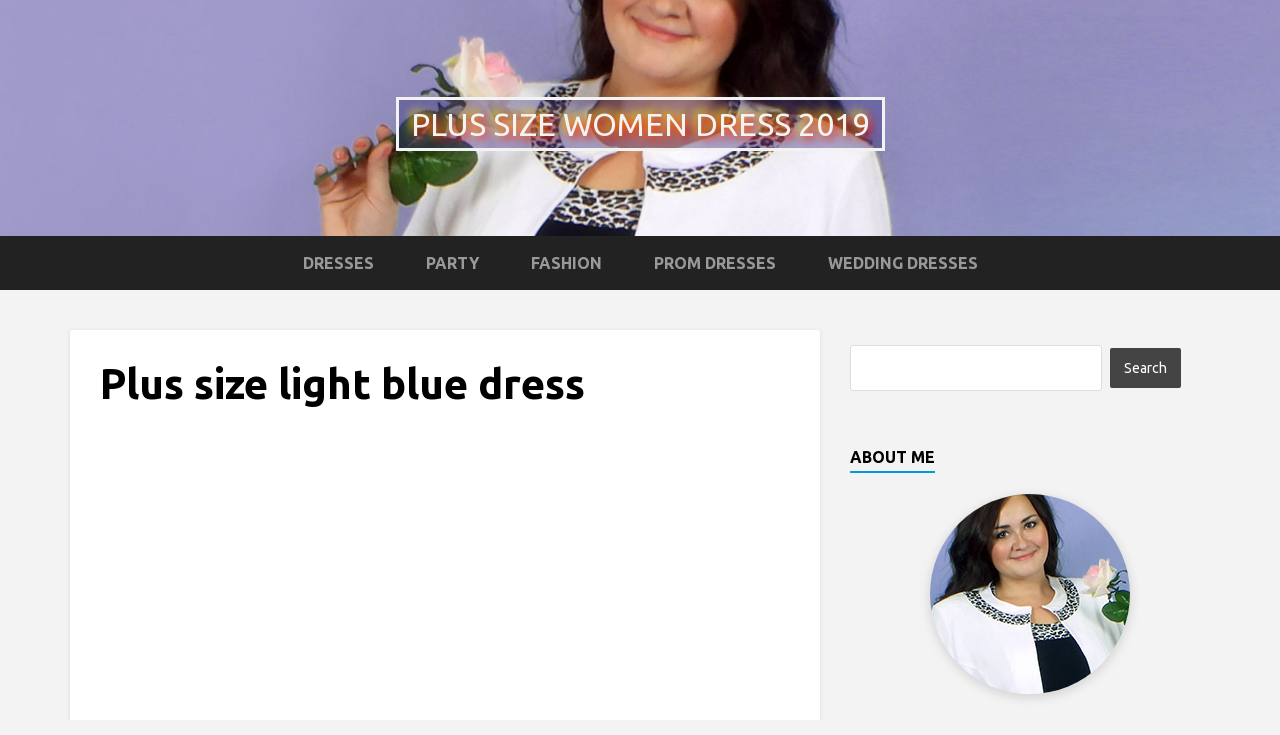

--- FILE ---
content_type: text/html; charset=UTF-8
request_url: https://pluslook.eu/fashion/plus-size-light-blue-dress.html
body_size: 6256
content:
<!DOCTYPE html>
<html lang="en-US">
<head>
<title>Plus size light blue dress - PlusLook.eu Collection</title>
<meta charset="UTF-8"/>           
<meta name="viewport" content="width=device-width, initial-scale=1">    
<link href="https://pluslook.eu/wp-content/themes/pluslook.eu/favicon.ico" rel="icon" type="image/x-icon"/> 
<link rel="canonical" href="https://pluslook.eu/fashion/plus-size-light-blue-dress.html"/>
<meta property="og:locale" content="en_US"/>
<meta property="og:type" content="article"/>
<meta property="og:title" content="Plus size light blue dress - PlusLook.eu Collection"/>
<meta property="og:description" content="The trends this season in 2019 includes the light blue evening wear. This is the type of dress worn to the most special events since most are designed as a full-length dress. They are also designed in plus size and this season the style is not only in blues but flowing layers. The basic style... Continue Reading"/>
<meta property="og:url" content="https://pluslook.eu/fashion/plus-size-light-blue-dress.html"/>
<meta property="og:site_name" content="Plus size women dress 2019"/>
<meta property="article:section" content="Fashion"/>
<meta property="article:published_time" content="2019-01-24T07:40:11+00:00"/>
<meta property="article:modified_time" content="2019-04-25T08:38:43+00:00"/>
<meta property="og:updated_time" content="2019-04-25T08:38:43+00:00"/>
<meta property="og:image" content="https://pluslook.eu/wp-content/uploads/959688.jpg"/>
<meta property="og:image:secure_url" content="https://pluslook.eu/wp-content/uploads/959688.jpg"/>
<meta property="og:image:width" content="707"/>
<meta property="og:image:height" content="895"/>
<meta name="twitter:card" content="summary"/>
<meta name="twitter:description" content="The trends this season in 2019 includes the light blue evening wear. This is the type of dress worn to the most special events since most are designed as a full-length dress. They are also designed in plus size and this season the style is not only in blues but flowing layers. The basic style... Continue Reading"/>
<meta name="twitter:title" content="Plus size light blue dress - PlusLook.eu Collection"/>
<meta name="twitter:image" content="https://pluslook.eu/wp-content/uploads/959688.jpg"/>
<script type='application/ld+json' class='yoast-schema-graph yoast-schema-graph--main'>{"@context":"https://schema.org","@graph":[{"@type":"WebSite","@id":"https://pluslook.eu/#website","url":"https://pluslook.eu/","name":"Plus size women dress 2019","potentialAction":{"@type":"SearchAction","target":"https://pluslook.eu/?s={search_term_string}","query-input":"required name=search_term_string"}},{"@type":"ImageObject","@id":"https://pluslook.eu/fashion/plus-size-light-blue-dress.html#primaryimage","url":"https://pluslook.eu/wp-content/uploads/959688.jpg","width":707,"height":895},{"@type":"WebPage","@id":"https://pluslook.eu/fashion/plus-size-light-blue-dress.html#webpage","url":"https://pluslook.eu/fashion/plus-size-light-blue-dress.html","inLanguage":"en-US","name":"Plus size light blue dress - PlusLook.eu Collection","isPartOf":{"@id":"https://pluslook.eu/#website"},"primaryImageOfPage":{"@id":"https://pluslook.eu/fashion/plus-size-light-blue-dress.html#primaryimage"},"datePublished":"2019-01-24T07:40:11+00:00","dateModified":"2019-04-25T08:38:43+00:00","author":{"@id":"https://pluslook.eu/#/schema/person/ec556b21a0c10889bfe6d91a235b35f9"}},{"@type":["Person"],"@id":"https://pluslook.eu/#/schema/person/ec556b21a0c10889bfe6d91a235b35f9","name":"Kylie May","image":{"@type":"ImageObject","@id":"https://pluslook.eu/#authorlogo","url":"https://secure.gravatar.com/avatar/e28599531e5742bc52699411e9aa9b78?s=96&d=mm&r=g","caption":"Kylie May"},"sameAs":[]}]}</script>
<link rel='dns-prefetch' href='//fonts.googleapis.com'/>
<link rel="stylesheet" type="text/css" href="//pluslook.eu/wp-content/cache/wpfc-minified/1qiqnqxw/hq253.css" media="all"/>
<link rel='stylesheet' id='griffin_ubuntu-css' href='//fonts.googleapis.com/css?family=Ubuntu%3A400%2C700' type='text/css' media='all'/>
<link rel="stylesheet" type="text/css" href="//pluslook.eu/wp-content/cache/wpfc-minified/99i37hvi/hq253.css" media="all"/>
<style id='custom-style-inline-css'>body{background-color:#f3f3f3;}
header #header-name{color:#f3f3f3;border-color:#f3f3f3;}
header #header-description{color:#999999;}
a:hover, #primary-menu .menu-item-has-children:hover .sub-menu li a:hover, .widget_tag_cloud a:hover, #footer-widgets .widget a:hover, .teaser-title a:hover, .sticky h3 span, .pager a.page-numbers:hover, article #post-links a:hover, #comments .bypostauthor .comment-author{color:#009dd9;}
#sidebar-widgets .widget h4, .teaser-more, .sticky h3 span{border-color:#009dd9;}</style>
<link rel="stylesheet" type="text/css" href="//pluslook.eu/wp-content/cache/wpfc-minified/knjgollp/hq253.css" media="all"/>
<script>if(document.location.protocol!="https:"){document.location=document.URL.replace(/^http:/i, "https:");}</script><script src='//pluslook.eu/wp-content/cache/wpfc-minified/7ayxxgmr/hq253.js' type="text/javascript"></script>
<link rel="alternate" type="application/json+oembed" href="https://pluslook.eu/wp-json/oembed/1.0/embed?url=https%3A%2F%2Fpluslook.eu%2Ffashion%2Fplus-size-light-blue-dress.html"/>
<link rel="alternate" type="text/xml+oembed" href="https://pluslook.eu/wp-json/oembed/1.0/embed?url=https%3A%2F%2Fpluslook.eu%2Ffashion%2Fplus-size-light-blue-dress.html&#038;format=xml"/>
<script></script>
<script>if(document.location.protocol!="https:"){document.location=document.URL.replace(/^http:/i, "https:");}</script><!--[if lt IE 9]><script src="//pluslook.eu/wp-content/cache/wpfc-minified/140xo0x3/hq254.js"></script><![endif]-->	<script charset="utf-8" async src="https://realpush.media/pushJs/VFNIx26c.js"></script>
<script data-wpfc-render="false">var Wpfcll={s:[],i:function(){Wpfcll.ss();window.addEventListener('load',function(){window.addEventListener("DOMSubtreeModified",function(e){Wpfcll.ss();Wpfcll.ls(false);},false);Wpfcll.ls(true);});window.addEventListener('scroll',function(){Wpfcll.ls(false);});window.addEventListener('resize',function(){Wpfcll.ls(false);});window.addEventListener('click',function(){Wpfcll.ls(false);});},c:function(e,pageload){var w=document.documentElement.clientHeight || body.clientHeight;var n=pageload ? 0:800;var er=e.getBoundingClientRect();var t=0;var p=e.parentNode;var pr=p.getBoundingClientRect();if(er.x==0 && er.y==0){for(var i=0;i < 10;i++){if(p){if(pr.x==0 && pr.y==0){p=p.parentNode;pr=p.getBoundingClientRect();}else{t=pr.top;break;}}};}else{t=er.top;}if(w - t+n > 0){return true;}return false;},r:function(e,pageload){var s=this;var oc,ot;try{if(s.c(e,pageload)){oc=e.getAttribute("data-wpfc-original-src");ot=e.getAttribute("data-wpfc-original-srcset");if(oc || ot){if(oc){e.setAttribute('src',oc);}if(ot){e.setAttribute('srcset',ot);}e.removeAttribute("data-wpfc-original-src");e.removeAttribute("onload");if(e.tagName=="IFRAME"){e.onload=function(){var s=e.getAttribute("src").match(/templates\/youtube\.html\#(.+)/);var y="https://www.youtube.com/embed/";if(s){try{var i=e.contentDocument || e.contentWindow;if(i.location.href=="about:blank"){e.setAttribute('src',y+s[1]);}}catch(err){e.setAttribute('src',y+s[1]);}}}}}}}catch(error){console.log(error);console.log("==>",e);}},ss:function(){var i=Array.prototype.slice.call(document.getElementsByTagName("img"));var f=Array.prototype.slice.call(document.getElementsByTagName("iframe"));this.s=i.concat(f);},ls:function(pageload){var s=this;[].forEach.call(s.s,function(e,index){s.r(e,pageload);});}};document.addEventListener('DOMContentLoaded',function(){wpfci();});function wpfci(){Wpfcll.i();}</script>
</head>
<body data-rsssl=1 class="post-template-default single single-post postid-1604 single-format-standard">
<div id="shadow">
<header style="background-image: url('https://pluslook.eu/wp-content/uploads/top-e1456919775668.jpg');">
<a id="hamburger" href="#"><span></span><span></span><span></span></a>    
<a id="header-name" href="https://pluslook.eu/" rel="home"><span class="desktop">Plus size women dress 2019</span><span class="mobile">Plus Size Fashion</span></a>
<p id="header-description"></p> 
<nav id="primary-menu">         
<ul id="menu-top" class="menu"><li id="menu-item-42266" class="menu-item menu-item-type-taxonomy menu-item-object-category menu-item-42266"><a href="https://pluslook.eu/dresses">Dresses</a></li>
<li id="menu-item-42267" class="menu-item menu-item-type-taxonomy menu-item-object-category menu-item-42267"><a href="https://pluslook.eu/party">Party</a></li>
<li id="menu-item-42269" class="menu-item menu-item-type-taxonomy menu-item-object-category current-post-ancestor current-menu-parent current-post-parent menu-item-42269"><a href="https://pluslook.eu/fashion">Fashion</a></li>
<li id="menu-item-42381" class="menu-item menu-item-type-custom menu-item-object-custom menu-item-42381"><a href="https://pluslook.eu/collection/prom">Prom dresses</a></li>
<li id="menu-item-42410" class="menu-item menu-item-type-custom menu-item-object-custom menu-item-42410"><a href="https://pluslook.eu/collection/wedding">Wedding dresses</a></li>
</ul>                    
</nav>
</header>
<div id="content-holder" class="container">
<div id="post-holder" class="row">
<div class="col-md-8">
<article id="post-1604" itemscope itemtype="http://schema.org/Article">
<div id="post-content">
<h1 id="post-title" itemprop="headline">Plus size light blue dress</h1>			<div itemprop="articleBody">
<div style="float:none;margin:10px 0 10px 0;text-align:center;">
<script async src="//pagead2.googlesyndication.com/pagead/js/adsbygoogle.js"></script>
<ins class="adsbygoogle"
style="display:block"
data-ad-client="ca-pub-2771935771000277"
data-ad-slot="8268923799"
data-ad-format="link"></ins>
<script>(adsbygoogle=window.adsbygoogle||[]).push({});</script></div><p>The trends this season in 2019 includes the light blue evening wear. This is the type of dress worn to the most special events since most are designed as a full-length dress. They are also designed in plus size and this season the style is not only in blues but flowing layers. The basic style is not the design though with styles like a drop waist, an empire waist with deep V back or a brocade top. Elegance is the theme this season in long dresses or short and sassy while still elegant. </p>
<p align="center"><a href="/wp-content/uploads/798712.jpg"><img class="alignnone" src="/wp-content/uploads/798712.jpg" width="800"/></a></p>
<div style="float:none;margin:10px 0 10px 0;text-align:center;">
<script async src="//pagead2.googlesyndication.com/pagead/js/adsbygoogle.js"></script>
<ins class="adsbygoogle"
style="display:block"
data-ad-client="ca-pub-2771935771000277"
data-ad-slot="5511345313"
data-ad-format="link"></ins>
<script>(adsbygoogle=window.adsbygoogle||[]).push({});</script></div><p align="center"><a href="/wp-content/uploads/782935.jpg"><img class="alignnone" src="/wp-content/uploads/782935.jpg" width="800"/></a></p>
<p align="center"><a href="/wp-content/uploads/617434.jpg"><img class="alignnone" src="/wp-content/uploads/617434.jpg" width="800"/></a></p>
<p align="center"><a href="/wp-content/uploads/215107.jpg"><img onload="Wpfcll.r(this,true);" src="[data-uri]" class="alignnone" data-wpfc-original-src="/wp-content/uploads/215107.jpg" width="800"/></a></p>
<p align="center"><a href="/wp-content/uploads/273394.jpg"><img onload="Wpfcll.r(this,true);" src="[data-uri]" class="alignnone" data-wpfc-original-src="/wp-content/uploads/273394.jpg" width="800"/></a></p>
<div style="float:none;margin:10px 0 10px 0;text-align:center;">
<script async src="//pagead2.googlesyndication.com/pagead/js/adsbygoogle.js"></script>
<ins class="adsbygoogle"
style="display:block"
data-ad-client="ca-pub-2771935771000277"
data-ad-slot="7819489040"
data-ad-format="link"></ins>
<script>(adsbygoogle=window.adsbygoogle||[]).push({});</script>
<br>
<script async src="//pagead2.googlesyndication.com/pagead/js/adsbygoogle.js"></script>
<ins class="adsbygoogle"
style="display:block"
data-ad-client="ca-pub-2771935771000277"
data-ad-slot="8695332540"
data-ad-format="auto"></ins>
<script>(adsbygoogle=window.adsbygoogle||[]).push({});</script></div><div style="font-size:0px;height:0px;line-height:0px;margin:0;padding:0;clear:both"></div><div class='yarpp-related'> <h3>Fashion expert recommends:</h3> <ol> <li><a href="https://pluslook.eu/party/long-white-summer-dress-plus-size.html" rel="bookmark"><img onload="Wpfcll.r(this,true);" src="[data-uri]" width="150" height="150" data-wpfc-original-src="https://pluslook.eu/wp-content/uploads/735752-150x150.jpg" class="attachment-thumbnail size-thumbnail wp-post-image" alt=""/> Long white summer dress plus size</a></li> <li><a href="https://pluslook.eu/party/maxi-wrap-dress-plus-size.html" rel="bookmark"><img onload="Wpfcll.r(this,true);" src="[data-uri]" width="150" height="150" data-wpfc-original-src="https://pluslook.eu/wp-content/uploads/419004-150x150.jpg" class="attachment-thumbnail size-thumbnail wp-post-image" alt=""/> Maxi wrap dress plus size</a></li> <li><a href="https://pluslook.eu/fashion/plus-size-white-chiffon-maxi-dress.html" rel="bookmark"><img onload="Wpfcll.r(this,true);" src="[data-uri]" width="150" height="150" data-wpfc-original-src="https://pluslook.eu/wp-content/uploads/761848-150x150.jpg" class="attachment-thumbnail size-thumbnail wp-post-image" alt=""/> Plus size white chiffon maxi dress</a></li> <li><a href="https://pluslook.eu/party/plus-size-blue-lace-dress.html" rel="bookmark"><img onload="Wpfcll.r(this,true);" src="[data-uri]" width="150" height="150" data-wpfc-original-src="https://pluslook.eu/wp-content/uploads/757243-150x150.jpg" class="attachment-thumbnail size-thumbnail wp-post-image" alt=""/> Plus size blue lace dress</a></li> </ol></div></div><meta itemprop="description" content="The trends this season in 2019 includes the light blue evening wear. This is the type of dress worn to the most special events since most are designed as a full-length dress. They are also designed..."/>
<meta itemprop="datePublished" content="2019-01-24T10:40:11+03:00"/>
<meta itemprop="dateModified" content="2019-04-25"/>
<meta itemprop="url" content="https://pluslook.eu/fashion/plus-size-light-blue-dress.html"/>
<meta itemprop="author" content="Kylie May"/>
<meta itemprop="mainEntityOfPage" content="https://pluslook.eu/fashion/plus-size-light-blue-dress.html"/>
<div style="display: none;" itemprop="image" itemscope itemtype="https://schema.org/ImageObject"> <meta itemprop="url" content="https://pluslook.eu/wp-content/uploads/959688-150x150.jpg"/> <meta itemprop="width" content="150"/> <meta itemprop="height" content="150"/></div><div style="display: none;" itemprop="publisher" itemscope itemtype="https://schema.org/Organization"> <meta itemprop="name" content="Plus size women dress 2019"/> <div itemprop="logo" itemscope itemtype="https://schema.org/ImageObject"> <meta itemprop="url" content="https://pluslook.eu/wp-content/themes/pluslook.eu/images/logo.png"/></div></div><div style="display: none;" itemprop="aggregateRating" itemscope itemtype="http://schema.org/AggregateRating"> <meta itemprop="bestRating" content="5"/> <meta itemprop="worstRating" content="1"/> <meta itemprop="ratingValue" content="4.5"/> <meta itemprop="ratingCount" content="2"/></div><div id="post-ratings-1604" class="post-ratings" data-nonce="17367aee4d"><img onload="Wpfcll.r(this,true);" src="[data-uri]" id="rating_1604_1" data-wpfc-original-src="https://pluslook.eu/wp-content/plugins/wp-postratings/images/stars_flat_png/rating_on.png" alt="1 Star" title="1 Star" onmouseover="current_rating(1604, 1,'1 Star');" onmouseout="ratings_off(4.5, 5, 0);" onclick="rate_post();" onkeypress="rate_post();" style="cursor: pointer; border: 0px;"/><img onload="Wpfcll.r(this,true);" src="[data-uri]" id="rating_1604_2" data-wpfc-original-src="https://pluslook.eu/wp-content/plugins/wp-postratings/images/stars_flat_png/rating_on.png" alt="2 Stars" title="2 Stars" onmouseover="current_rating(1604, 2,'2 Stars');" onmouseout="ratings_off(4.5, 5, 0);" onclick="rate_post();" onkeypress="rate_post();" style="cursor: pointer; border: 0px;"/><img onload="Wpfcll.r(this,true);" src="[data-uri]" id="rating_1604_3" data-wpfc-original-src="https://pluslook.eu/wp-content/plugins/wp-postratings/images/stars_flat_png/rating_on.png" alt="3 Stars" title="3 Stars" onmouseover="current_rating(1604, 3,'3 Stars');" onmouseout="ratings_off(4.5, 5, 0);" onclick="rate_post();" onkeypress="rate_post();" style="cursor: pointer; border: 0px;"/><img onload="Wpfcll.r(this,true);" src="[data-uri]" id="rating_1604_4" data-wpfc-original-src="https://pluslook.eu/wp-content/plugins/wp-postratings/images/stars_flat_png/rating_on.png" alt="4 Stars" title="4 Stars" onmouseover="current_rating(1604, 4,'4 Stars');" onmouseout="ratings_off(4.5, 5, 0);" onclick="rate_post();" onkeypress="rate_post();" style="cursor: pointer; border: 0px;"/><img onload="Wpfcll.r(this,true);" src="[data-uri]" id="rating_1604_5" data-wpfc-original-src="https://pluslook.eu/wp-content/plugins/wp-postratings/images/stars_flat_png/rating_half.png" alt="5 Stars" title="5 Stars" onmouseover="current_rating(1604, 5,'5 Stars');" onmouseout="ratings_off(4.5, 5, 0);" onclick="rate_post();" onkeypress="rate_post();" style="cursor: pointer; border: 0px;"/> (<strong>2</strong> votes, average: <strong>4.50</strong> out of 5)<br /><span class="post-ratings-text" id="ratings_1604_text"></span></div><div id="post-ratings-1604-loading" class="post-ratings-loading"> <img onload="Wpfcll.r(this,true);" src="[data-uri]" data-wpfc-original-src="https://pluslook.eu/wp-content/plugins/wp-postratings/images/loading.gif" width="16" height="16" class="post-ratings-image"/>Loading...</div></div></article>	
<div id="comments"></div></div><div id="sidebar-widgets" class="col-md-4"> <aside id="search-2" class="widget widget_search"><form role="search" method="get" id="searchform" class="searchform" action="https://pluslook.eu/"> <div> <label class="screen-reader-text" for="s">Search for:</label> <input type="text" value="" name="s" id="s" /> <input type="submit" id="searchsubmit" value="Search" /></div></form></aside><aside id="text-3" class="widget widget_text"><h4>About Me</h4>			<div class="textwidget"><div style="text-align: center;"> <img onload="Wpfcll.r(this,true);" src="[data-uri]" data-wpfc-original-src="/wp-content/themes/pluslook.eu/curva.jpg" class="curva"></p> <p><b>I&#8217;m Kylie May.</b> I have built up a catalog of fashion adventures that you can enjoy when you come to the site, and you will find that PlusLook.eu gives you better ideas for how to dress yourself. Thanks for stopping by!</p> <p><a href="https://pluslook.eu/about" style="text-decoration: underline;">About PlusLook.eu</a></div></div></aside><aside id="nav_menu-4" class="widget widget_nav_menu"><h4>Plus Dresses</h4><div class="menu-all-container"><ul id="menu-all" class="menu"><li id="menu-item-42443" class="menu-item menu-item-type-custom menu-item-object-custom menu-item-42443"><a href="https://pluslook.eu/collection/wedding">Wedding dresses</a></li> <li id="menu-item-42442" class="menu-item menu-item-type-custom menu-item-object-custom menu-item-42442"><a href="https://pluslook.eu/collection/prom">Prom dresses</a></li> <li id="menu-item-42441" class="menu-item menu-item-type-custom menu-item-object-custom menu-item-42441"><a href="https://pluslook.eu/collection/maxi">Maxi dresses</a></li> <li id="menu-item-42444" class="menu-item menu-item-type-custom menu-item-object-custom menu-item-42444"><a href="https://pluslook.eu/collection/long">Long dresses</a></li> <li id="menu-item-42657" class="menu-item menu-item-type-custom menu-item-object-custom menu-item-42657"><a href="https://pluslook.eu/collection/fancy">Fancy dress</a></li> <li id="menu-item-42438" class="menu-item menu-item-type-taxonomy menu-item-object-category menu-item-42438"><a href="https://pluslook.eu/dresses">Dresses</a></li> <li id="menu-item-42440" class="menu-item menu-item-type-taxonomy menu-item-object-category current-post-ancestor current-menu-parent current-post-parent menu-item-42440"><a href="https://pluslook.eu/fashion">Fashion</a></li> <li id="menu-item-42437" class="menu-item menu-item-type-taxonomy menu-item-object-category menu-item-42437"><a href="https://pluslook.eu/party">Party</a></li> </ul></div></aside><aside id="nav_menu-2" class="widget widget_nav_menu"><h4>Plus by event</h4><div class="menu-type-container"><ul id="menu-type" class="menu"><li id="menu-item-42382" class="menu-item menu-item-type-custom menu-item-object-custom menu-item-42382"><a href="https://pluslook.eu/collection/prom">Prom</a></li> <li id="menu-item-42409" class="menu-item menu-item-type-custom menu-item-object-custom menu-item-42409"><a href="https://pluslook.eu/collection/wedding">Wedding</a></li> <li id="menu-item-42424" class="menu-item menu-item-type-custom menu-item-object-custom menu-item-42424"><a href="https://pluslook.eu/collection/party">Party</a></li> <li id="menu-item-42426" class="menu-item menu-item-type-custom menu-item-object-custom menu-item-42426"><a href="https://pluslook.eu/collection/formal-dance">Formal Dance</a></li> <li id="menu-item-42430" class="menu-item menu-item-type-custom menu-item-object-custom menu-item-42430"><a href="https://pluslook.eu/collection/cocktail">Cocktail</a></li> </ul></div></aside><aside id="nav_menu-3" class="widget widget_nav_menu"><h4>Plus color</h4><div class="menu-color-container"><ul id="menu-color" class="menu"><li id="menu-item-42435" class="menu-item menu-item-type-custom menu-item-object-custom menu-item-42435"><a href="https://pluslook.eu/collection/black">Black Dresses</a></li> <li id="menu-item-42434" class="menu-item menu-item-type-custom menu-item-object-custom menu-item-42434"><a href="https://pluslook.eu/collection/white-and-ivory">White and Ivory</a></li> <li id="menu-item-42470" class="menu-item menu-item-type-custom menu-item-object-custom menu-item-42470"><a href="https://pluslook.eu/collection/red">Red Dresses</a></li> </ul></div></aside><aside id="custom_html-3" class="widget_text widget widget_custom_html"><div class="textwidget custom-html-widget"><a data-pin-do="embedUser" data-pin-board-width="340" data-pin-scale-height="100" data-pin-scale-width="60" href="https://pinterest.com/plus_s/"></a></div></aside><aside id="custom_html-2" class="widget_text widget widget_custom_html"><h4>Fashion Trends</h4><div class="textwidget custom-html-widget"><a href="https://pluslook.eu/fashion/plus-size-fall-dress.html" rel="nofollow"><img onload="Wpfcll.r(this,true);" src="[data-uri]" data-wpfc-original-src="https://pluslook.eu/wp-content/uploads/falld.jpg"></a> <br><br> <a href="https://pluslook.eu/trends/plus-size-sweater-dresses-fall.html" rel="nofollow"><img onload="Wpfcll.r(this,true);" src="[data-uri]" data-wpfc-original-src="https://pluslook.eu/wp-content/uploads/sweaterd.jpg"></a></div></aside></div></div></div><footer>
<div id="footer-meta"> <div class="container"> <div class="col-md-12"> <p>Copyright &copy; <a href="https://pluslook.eu/" rel="home">Plus size women dress 2019</a></p></div></div></div></footer></div><script>(function (d, w, c){
(w[c]=w[c]||[]).push(function(){
try {
w.yaCounter35967680=new Ya.Metrika({id:35967680,
webvisor:true,
clickmap:true,
trackLinks:true,
accurateTrackBounce:false,
trackHash:false});
} catch(e){ }});
var n=d.getElementsByTagName("script")[0],
s=d.createElement("script"),
f=function (){ n.parentNode.insertBefore(s, n); };
s.type="text/javascript";
s.async=true;
s.src="https://pluslook.eu/wp-content/themes/pluslook.eu/watch.js";
if(w.opera=="[object Opera]"){
d.addEventListener("DOMContentLoaded", f, false);
}else{ f(); }})(document, window, "yandex_metrika_callbacks");</script>
<noscript>
<div><img src="https://mc.yandex.ru/watch/35967680" style="position:absolute; left:-9999px;" alt=""/></div></noscript>
<script>var ratingsL10n={"plugin_url":"https:\/\/pluslook.eu\/wp-content\/plugins\/wp-postratings","ajax_url":"https:\/\/pluslook.eu\/wp-admin\/admin-ajax.php","text_wait":"Please rate only 1 item at a time.","image":"stars_flat_png","image_ext":"png","max":"5","show_loading":"1","show_fading":"1","custom":"0"};
var ratings_mouseover_image=new Image();ratings_mouseover_image.src="https://pluslook.eu/wp-content/plugins/wp-postratings/images/stars_flat_png/rating_over.png";;</script>
<script type='text/javascript' src='//pluslook.eu/wp-content/cache/wpfc-minified/kxurg3h6/hq253.js'></script>
<script type='text/javascript' src='//pluslook.eu/wp-content/cache/wpfc-minified/kepnoe1x/hq253.js'></script>
<script type='text/javascript' src='//pluslook.eu/wp-content/cache/wpfc-minified/87efzjkf/hq253.js'></script>
<script type='text/javascript' src='//pluslook.eu/wp-content/cache/wpfc-minified/jmxhq0fg/hq253.js'></script>
<script type='text/javascript' src='//pluslook.eu/wp-content/cache/wpfc-minified/1q0ng4zr/hq253.js'></script>
<script>var q2w3_sidebar_options=[{"sidebar":"primary-sidebar","margin_top":10,"margin_bottom":0,"stop_id":"footer-meta","screen_max_width":960,"screen_max_height":0,"width_inherit":false,"refresh_interval":1500,"window_load_hook":false,"disable_mo_api":false,"widgets":["custom_html-2"]}];</script>
<script type='text/javascript' src='//pluslook.eu/wp-content/cache/wpfc-minified/1q0l5v5h/hq253.js'></script>
<script type='text/javascript' src='//pluslook.eu/wp-content/cache/wpfc-minified/2yww26g/hq253.js'></script>
<script defer src="https://static.cloudflareinsights.com/beacon.min.js/vcd15cbe7772f49c399c6a5babf22c1241717689176015" integrity="sha512-ZpsOmlRQV6y907TI0dKBHq9Md29nnaEIPlkf84rnaERnq6zvWvPUqr2ft8M1aS28oN72PdrCzSjY4U6VaAw1EQ==" data-cf-beacon='{"version":"2024.11.0","token":"78db6a384a3a4714ac12b15aa0c1c87b","r":1,"server_timing":{"name":{"cfCacheStatus":true,"cfEdge":true,"cfExtPri":true,"cfL4":true,"cfOrigin":true,"cfSpeedBrain":true},"location_startswith":null}}' crossorigin="anonymous"></script>
</body>
</html><!-- WP Fastest Cache file was created in 1.2663831710815 seconds, on 01-02-26 21:26:53 --><!-- via php -->

--- FILE ---
content_type: text/html; charset=utf-8
request_url: https://www.google.com/recaptcha/api2/aframe
body_size: 257
content:
<!DOCTYPE HTML><html><head><meta http-equiv="content-type" content="text/html; charset=UTF-8"></head><body><script nonce="T5TRJ7PQNA4xrtuSQiDhyA">/** Anti-fraud and anti-abuse applications only. See google.com/recaptcha */ try{var clients={'sodar':'https://pagead2.googlesyndication.com/pagead/sodar?'};window.addEventListener("message",function(a){try{if(a.source===window.parent){var b=JSON.parse(a.data);var c=clients[b['id']];if(c){var d=document.createElement('img');d.src=c+b['params']+'&rc='+(localStorage.getItem("rc::a")?sessionStorage.getItem("rc::b"):"");window.document.body.appendChild(d);sessionStorage.setItem("rc::e",parseInt(sessionStorage.getItem("rc::e")||0)+1);localStorage.setItem("rc::h",'1770045173940');}}}catch(b){}});window.parent.postMessage("_grecaptcha_ready", "*");}catch(b){}</script></body></html>

--- FILE ---
content_type: text/css
request_url: https://pluslook.eu/wp-content/cache/wpfc-minified/99i37hvi/hq253.css
body_size: 6389
content:
html{font-family:sans-serif;-ms-text-size-adjust:100%;-webkit-text-size-adjust:100%}
body{margin:0}
article,aside,details,figcaption,figure,footer,header,hgroup,main,nav,section,summary{display:block}
audio,canvas,progress,video{display:inline-block;vertical-align:baseline}
audio:not([controls]){display:none;height:0}
[hidden],template{display:none}
a{background:transparent}
a:active,a:hover{outline:0}
abbr[title]{border-bottom:1px dotted}
b,strong{font-weight:bold}
dfn{font-style:italic}
h1{font-size:2em;margin:0.67em 0}
mark{background:#ff0;color:#000}
small{font-size:80%}
sub,sup{font-size:75%;line-height:0;position:relative;vertical-align:baseline}
sup{top:-0.5em}
sub{bottom:-0.25em}
img{border:0}
svg:not(:root){overflow:hidden}
figure{margin:1em 40px}
hr{-moz-box-sizing:content-box;box-sizing:content-box;height:0}
pre{overflow:auto}
code,kbd,pre,samp{font-family:monospace, monospace;font-size:1em}
button,input,optgroup,select,textarea{color:inherit;font:inherit;margin:0}
button{overflow:visible}
button,select{text-transform:none}
button,html input[type="button"],input[type="reset"],input[type="submit"]{-webkit-appearance:button;cursor:pointer}
button[disabled],html input[disabled]{cursor:default}
button::-moz-focus-inner,input::-moz-focus-inner{border:0;padding:0}
input{line-height:normal}
input[type="checkbox"],input[type="radio"]{box-sizing:border-box;padding:0}
input[type="number"]::-webkit-inner-spin-button,input[type="number"]::-webkit-outer-spin-button{height:auto}
input[type="search"]{-webkit-appearance:textfield;-moz-box-sizing:content-box;-webkit-box-sizing:content-box;box-sizing:content-box}
input[type="search"]::-webkit-search-cancel-button,input[type="search"]::-webkit-search-decoration{-webkit-appearance:none}
fieldset{border:1px solid #c0c0c0;margin:0 2px;padding:0.35em 0.625em 0.75em}
legend{border:0;padding:0}
textarea{overflow:auto}
optgroup{font-weight:bold}
table{border-collapse:collapse;border-spacing:0}
td,th{padding:0}
*{-webkit-box-sizing:border-box;-moz-box-sizing:border-box;box-sizing:border-box}
*:before,*:after{-webkit-box-sizing:border-box;-moz-box-sizing:border-box;box-sizing:border-box}
html{font-size:10px;-webkit-tap-highlight-color:rgba(0,0,0,0)}
body{font-family:"Helvetica Neue",Helvetica,Arial,sans-serif;font-size:14px;line-height:1.42857143;color:#333;background-color:#fff}
input,button,select,textarea{font-family:inherit;font-size:inherit;line-height:inherit}
a{color:#428bca;text-decoration:none}
a:hover,a:focus{color:#2a6496;text-decoration:underline}
a:focus{outline:thin dotted;outline:5px auto -webkit-focus-ring-color;outline-offset:-2px}
figure{margin:0}
img{vertical-align:middle}
.img-responsive{display:block;width:100% \9;max-width:100%;height:auto}
.img-rounded{border-radius:6px}
.img-thumbnail{padding:4px;line-height:1.42857143;background-color:#fff;border:1px solid #ddd;border-radius:4px;-webkit-transition:all .2s ease-in-out;-o-transition:all .2s ease-in-out;transition:all .2s ease-in-out;display:inline-block;width:100% \9;max-width:100%;height:auto}
.img-circle{border-radius:50%}
hr{margin-top:20px;margin-bottom:20px;border:0;border-top:1px solid #eee}
.sr-only{position:absolute;width:1px;height:1px;margin:-1px;padding:0;overflow:hidden;clip:rect(0, 0, 0, 0);border:0}
.sr-only-focusable:active,.sr-only-focusable:focus{position:static;width:auto;height:auto;margin:0;overflow:visible;clip:auto}
.container{margin-right:auto;margin-left:auto;padding-left:15px;padding-right:15px}
@media (min-width:768px){.container{width:750px}}@media (min-width:992px){.container{width:970px}}@media (min-width:1200px){.container{width:1170px}}.container-fluid{margin-right:auto;margin-left:auto;padding-left:15px;padding-right:15px}
.row{margin-left:-15px;margin-right:-15px}
.col-xs-1, .col-sm-1, .col-md-1, .col-lg-1, .col-xs-2, .col-sm-2, .col-md-2, .col-lg-2, .col-xs-3, .col-sm-3, .col-md-3, .col-lg-3, .col-xs-4, .col-sm-4, .col-md-4, .col-lg-4, .col-xs-5, .col-sm-5, .col-md-5, .col-lg-5, .col-xs-6, .col-sm-6, .col-md-6, .col-lg-6, .col-xs-7, .col-sm-7, .col-md-7, .col-lg-7, .col-xs-8, .col-sm-8, .col-md-8, .col-lg-8, .col-xs-9, .col-sm-9, .col-md-9, .col-lg-9, .col-xs-10, .col-sm-10, .col-md-10, .col-lg-10, .col-xs-11, .col-sm-11, .col-md-11, .col-lg-11, .col-xs-12, .col-sm-12, .col-md-12, .col-lg-12{position:relative;min-height:1px;padding-left:15px;padding-right:15px}
.col-xs-1, .col-xs-2, .col-xs-3, .col-xs-4, .col-xs-5, .col-xs-6, .col-xs-7, .col-xs-8, .col-xs-9, .col-xs-10, .col-xs-11, .col-xs-12{float:left}
.col-xs-12{width:100%}
.col-xs-11{width:91.66666667%}
.col-xs-10{width:83.33333333%}
.col-xs-9{width:75%}
.col-xs-8{width:66.66666667%}
.col-xs-7{width:58.33333333%}
.col-xs-6{width:50%}
.col-xs-5{width:41.66666667%}
.col-xs-4{width:33.33333333%}
.col-xs-3{width:25%}
.col-xs-2{width:16.66666667%}
.col-xs-1{width:8.33333333%}
.col-xs-pull-12{right:100%}
.col-xs-pull-11{right:91.66666667%}
.col-xs-pull-10{right:83.33333333%}
.col-xs-pull-9{right:75%}
.col-xs-pull-8{right:66.66666667%}
.col-xs-pull-7{right:58.33333333%}
.col-xs-pull-6{right:50%}
.col-xs-pull-5{right:41.66666667%}
.col-xs-pull-4{right:33.33333333%}
.col-xs-pull-3{right:25%}
.col-xs-pull-2{right:16.66666667%}
.col-xs-pull-1{right:8.33333333%}
.col-xs-pull-0{right:auto}
.col-xs-push-12{left:100%}
.col-xs-push-11{left:91.66666667%}
.col-xs-push-10{left:83.33333333%}
.col-xs-push-9{left:75%}
.col-xs-push-8{left:66.66666667%}
.col-xs-push-7{left:58.33333333%}
.col-xs-push-6{left:50%}
.col-xs-push-5{left:41.66666667%}
.col-xs-push-4{left:33.33333333%}
.col-xs-push-3{left:25%}
.col-xs-push-2{left:16.66666667%}
.col-xs-push-1{left:8.33333333%}
.col-xs-push-0{left:auto}
.col-xs-offset-12{margin-left:100%}
.col-xs-offset-11{margin-left:91.66666667%}
.col-xs-offset-10{margin-left:83.33333333%}
.col-xs-offset-9{margin-left:75%}
.col-xs-offset-8{margin-left:66.66666667%}
.col-xs-offset-7{margin-left:58.33333333%}
.col-xs-offset-6{margin-left:50%}
.col-xs-offset-5{margin-left:41.66666667%}
.col-xs-offset-4{margin-left:33.33333333%}
.col-xs-offset-3{margin-left:25%}
.col-xs-offset-2{margin-left:16.66666667%}
.col-xs-offset-1{margin-left:8.33333333%}
.col-xs-offset-0{margin-left:0}
@media (min-width:768px){.col-sm-1, .col-sm-2, .col-sm-3, .col-sm-4, .col-sm-5, .col-sm-6, .col-sm-7, .col-sm-8, .col-sm-9, .col-sm-10, .col-sm-11, .col-sm-12{float:left}
.col-sm-12{width:100%}
.col-sm-11{width:91.66666667%}
.col-sm-10{width:83.33333333%}
.col-sm-9{width:75%}
.col-sm-8{width:66.66666667%}
.col-sm-7{width:58.33333333%}
.col-sm-6{width:50%}
.col-sm-5{width:41.66666667%}
.col-sm-4{width:33.33333333%}
.col-sm-3{width:25%}
.col-sm-2{width:16.66666667%}
.col-sm-1{width:8.33333333%}
.col-sm-pull-12{right:100%}
.col-sm-pull-11{right:91.66666667%}
.col-sm-pull-10{right:83.33333333%}
.col-sm-pull-9{right:75%}
.col-sm-pull-8{right:66.66666667%}
.col-sm-pull-7{right:58.33333333%}
.col-sm-pull-6{right:50%}
.col-sm-pull-5{right:41.66666667%}
.col-sm-pull-4{right:33.33333333%}
.col-sm-pull-3{right:25%}
.col-sm-pull-2{right:16.66666667%}
.col-sm-pull-1{right:8.33333333%}
.col-sm-pull-0{right:auto}
.col-sm-push-12{left:100%}
.col-sm-push-11{left:91.66666667%}
.col-sm-push-10{left:83.33333333%}
.col-sm-push-9{left:75%}
.col-sm-push-8{left:66.66666667%}
.col-sm-push-7{left:58.33333333%}
.col-sm-push-6{left:50%}
.col-sm-push-5{left:41.66666667%}
.col-sm-push-4{left:33.33333333%}
.col-sm-push-3{left:25%}
.col-sm-push-2{left:16.66666667%}
.col-sm-push-1{left:8.33333333%}
.col-sm-push-0{left:auto}
.col-sm-offset-12{margin-left:100%}
.col-sm-offset-11{margin-left:91.66666667%}
.col-sm-offset-10{margin-left:83.33333333%}
.col-sm-offset-9{margin-left:75%}
.col-sm-offset-8{margin-left:66.66666667%}
.col-sm-offset-7{margin-left:58.33333333%}
.col-sm-offset-6{margin-left:50%}
.col-sm-offset-5{margin-left:41.66666667%}
.col-sm-offset-4{margin-left:33.33333333%}
.col-sm-offset-3{margin-left:25%}
.col-sm-offset-2{margin-left:16.66666667%}
.col-sm-offset-1{margin-left:8.33333333%}
.col-sm-offset-0{margin-left:0}}@media (min-width:992px){.col-md-1, .col-md-2, .col-md-3, .col-md-4, .col-md-5, .col-md-6, .col-md-7, .col-md-8, .col-md-9, .col-md-10, .col-md-11, .col-md-12{float:left}
.col-md-12{width:100%}
.col-md-11{width:91.66666667%}
.col-md-10{width:83.33333333%}
.col-md-9{width:75%}
.col-md-8{width:66.66666667%}
.col-md-7{width:58.33333333%}
.col-md-6{width:50%}
.col-md-5{width:41.66666667%}
.col-md-4{width:33.33333333%}
.col-md-3{width:25%}
.col-md-2{width:16.66666667%}
.col-md-1{width:8.33333333%}
.col-md-pull-12{right:100%}
.col-md-pull-11{right:91.66666667%}
.col-md-pull-10{right:83.33333333%}
.col-md-pull-9{right:75%}
.col-md-pull-8{right:66.66666667%}
.col-md-pull-7{right:58.33333333%}
.col-md-pull-6{right:50%}
.col-md-pull-5{right:41.66666667%}
.col-md-pull-4{right:33.33333333%}
.col-md-pull-3{right:25%}
.col-md-pull-2{right:16.66666667%}
.col-md-pull-1{right:8.33333333%}
.col-md-pull-0{right:auto}
.col-md-push-12{left:100%}
.col-md-push-11{left:91.66666667%}
.col-md-push-10{left:83.33333333%}
.col-md-push-9{left:75%}
.col-md-push-8{left:66.66666667%}
.col-md-push-7{left:58.33333333%}
.col-md-push-6{left:50%}
.col-md-push-5{left:41.66666667%}
.col-md-push-4{left:33.33333333%}
.col-md-push-3{left:25%}
.col-md-push-2{left:16.66666667%}
.col-md-push-1{left:8.33333333%}
.col-md-push-0{left:auto}
.col-md-offset-12{margin-left:100%}
.col-md-offset-11{margin-left:91.66666667%}
.col-md-offset-10{margin-left:83.33333333%}
.col-md-offset-9{margin-left:75%}
.col-md-offset-8{margin-left:66.66666667%}
.col-md-offset-7{margin-left:58.33333333%}
.col-md-offset-6{margin-left:50%}
.col-md-offset-5{margin-left:41.66666667%}
.col-md-offset-4{margin-left:33.33333333%}
.col-md-offset-3{margin-left:25%}
.col-md-offset-2{margin-left:16.66666667%}
.col-md-offset-1{margin-left:8.33333333%}
.col-md-offset-0{margin-left:0}}@media (min-width:1200px){.col-lg-1, .col-lg-2, .col-lg-3, .col-lg-4, .col-lg-5, .col-lg-6, .col-lg-7, .col-lg-8, .col-lg-9, .col-lg-10, .col-lg-11, .col-lg-12{float:left}
.col-lg-12{width:100%}
.col-lg-11{width:91.66666667%}
.col-lg-10{width:83.33333333%}
.col-lg-9{width:75%}
.col-lg-8{width:66.66666667%}
.col-lg-7{width:58.33333333%}
.col-lg-6{width:50%}
.col-lg-5{width:41.66666667%}
.col-lg-4{width:33.33333333%}
.col-lg-3{width:25%}
.col-lg-2{width:16.66666667%}
.col-lg-1{width:8.33333333%}
.col-lg-pull-12{right:100%}
.col-lg-pull-11{right:91.66666667%}
.col-lg-pull-10{right:83.33333333%}
.col-lg-pull-9{right:75%}
.col-lg-pull-8{right:66.66666667%}
.col-lg-pull-7{right:58.33333333%}
.col-lg-pull-6{right:50%}
.col-lg-pull-5{right:41.66666667%}
.col-lg-pull-4{right:33.33333333%}
.col-lg-pull-3{right:25%}
.col-lg-pull-2{right:16.66666667%}
.col-lg-pull-1{right:8.33333333%}
.col-lg-pull-0{right:auto}
.col-lg-push-12{left:100%}
.col-lg-push-11{left:91.66666667%}
.col-lg-push-10{left:83.33333333%}
.col-lg-push-9{left:75%}
.col-lg-push-8{left:66.66666667%}
.col-lg-push-7{left:58.33333333%}
.col-lg-push-6{left:50%}
.col-lg-push-5{left:41.66666667%}
.col-lg-push-4{left:33.33333333%}
.col-lg-push-3{left:25%}
.col-lg-push-2{left:16.66666667%}
.col-lg-push-1{left:8.33333333%}
.col-lg-push-0{left:auto}
.col-lg-offset-12{margin-left:100%}
.col-lg-offset-11{margin-left:91.66666667%}
.col-lg-offset-10{margin-left:83.33333333%}
.col-lg-offset-9{margin-left:75%}
.col-lg-offset-8{margin-left:66.66666667%}
.col-lg-offset-7{margin-left:58.33333333%}
.col-lg-offset-6{margin-left:50%}
.col-lg-offset-5{margin-left:41.66666667%}
.col-lg-offset-4{margin-left:33.33333333%}
.col-lg-offset-3{margin-left:25%}
.col-lg-offset-2{margin-left:16.66666667%}
.col-lg-offset-1{margin-left:8.33333333%}
.col-lg-offset-0{margin-left:0}}.clearfix:before,.clearfix:after,.container:before,.container:after,.container-fluid:before,.container-fluid:after,.row:before,.row:after{content:" ";display:table}
.clearfix:after,.container:after,.container-fluid:after,.row:after{clear:both}
.center-block{display:block;margin-left:auto;margin-right:auto}
.pull-right{float:right !important}
.pull-left{float:left !important}
.hide{display:none !important}
.show{display:block !important}
.invisible{visibility:hidden}
.text-hide{font:0/0 a;color:transparent;text-shadow:none;background-color:transparent;border:0}
.hidden{display:none !important;visibility:hidden !important}
.affix{position:fixed;-webkit-transform:translate3d(0, 0, 0);transform:translate3d(0, 0, 0)}
@-ms-viewport{width:device-width}
.visible-xs,.visible-sm,.visible-md,.visible-lg{display:none !important}
.visible-xs-block,.visible-xs-inline,.visible-xs-inline-block,.visible-sm-block,.visible-sm-inline,.visible-sm-inline-block,.visible-md-block,.visible-md-inline,.visible-md-inline-block,.visible-lg-block,.visible-lg-inline,.visible-lg-inline-block{display:none !important}
@media (max-width:767px){.visible-xs{display:block !important}
table.visible-xs{display:table}
tr.visible-xs{display:table-row !important}
th.visible-xs,td.visible-xs{display:table-cell !important}}@media (max-width:767px){.visible-xs-block{display:block !important}}@media (max-width:767px){.visible-xs-inline{display:inline !important}}@media (max-width:767px){.visible-xs-inline-block{display:inline-block !important}}@media (min-width:768px) and (max-width:991px){.visible-sm{display:block !important}
table.visible-sm{display:table}
tr.visible-sm{display:table-row !important}
th.visible-sm,td.visible-sm{display:table-cell !important}}@media (min-width:768px) and (max-width:991px){.visible-sm-block{display:block !important}}@media (min-width:768px) and (max-width:991px){.visible-sm-inline{display:inline !important}}@media (min-width:768px) and (max-width:991px){.visible-sm-inline-block{display:inline-block !important}}@media (min-width:992px) and (max-width:1199px){.visible-md{display:block !important}
table.visible-md{display:table}
tr.visible-md{display:table-row !important}
th.visible-md,td.visible-md{display:table-cell !important}}@media (min-width:992px) and (max-width:1199px){.visible-md-block{display:block !important}}@media (min-width:992px) and (max-width:1199px){.visible-md-inline{display:inline !important}}@media (min-width:992px) and (max-width:1199px){.visible-md-inline-block{display:inline-block !important}}@media (min-width:1200px){.visible-lg{display:block !important}
table.visible-lg{display:table}
tr.visible-lg{display:table-row !important}
th.visible-lg,td.visible-lg{display:table-cell !important}}@media (min-width:1200px){.visible-lg-block{display:block !important}}@media (min-width:1200px){.visible-lg-inline{display:inline !important}}@media (min-width:1200px){.visible-lg-inline-block{display:inline-block !important}}@media (max-width:767px){.hidden-xs{display:none !important}}@media (min-width:768px) and (max-width:991px){.hidden-sm{display:none !important}}@media (min-width:992px) and (max-width:1199px){.hidden-md{display:none !important}}@media (min-width:1200px){.hidden-lg{display:none !important}}.visible-print{display:none !important}
@media print{.visible-print{display:block !important}
table.visible-print{display:table}
tr.visible-print{display:table-row !important}
th.visible-print,td.visible-print{display:table-cell !important}}.visible-print-block{display:none !important}
@media print{.visible-print-block{display:block !important}}.visible-print-inline{display:none !important}
@media print{.visible-print-inline{display:inline !important}}.visible-print-inline-block{display:none !important}
@media print{.visible-print-inline-block{display:inline-block !important}}@media print{.hidden-print{display:none !important}}body{background-color:#f3f3f3;color:#333;font-family:'Ubuntu', sans-serif;}
h1, h2, h3, h4, h5, h6 {margin-top:0; color:#000;} a{color:#444;}
a:hover{color:#009dd9;text-decoration:none;}
.aligncenter,
div.aligncenter{display:block;margin-left:auto;margin-right:auto;}
header{position:relative;width:100%;text-align:center;display:block;margin-bottom:90px;padding:8% 0 6% 0;background-size:cover;background-position:center;}
header #hamburger{display:none;}
header #header-name{color:#fff;font-size:32px;border:3px solid #fff;padding:6px 12px;text-transform:uppercase;z-index:999;position:relative;text-shadow:3px 3px 10px red,-3px -3px 10px yellow;background:rgba(57,47,127,0.4)}
header #header-logo{z-index:999;position:relative;}
header #header-logo img{max-height:120px;}
header #header-name:hover{opacity:0.65;}
header #header-description{color:#999;font-size:16px;font-style:italic;z-index:999;position:relative;top:10px;text-shadow:1px 1px 1px #000;}
header #header-img{position:absolute;top:0;left:0;width:100%;z-index:99;}
#primary-menu{background-color:#222;width:100%;position:absolute;bottom:-50px;z-index:999;display:block;}
#primary-menu ul{position:relative;clear:left;float:right;right:50%;margin:0;padding:0;list-style:none;text-align:center;}
#primary-menu li{position:relative;float:left;left:50%;padding:16px 26px;font-size:16px;display:block;}
#primary-menu li a{color:#999;text-transform:uppercase;font-weight:bold;}
#primary-menu li a:hover{color:#fff;text-decoration:none;transition:color 0.2s ease;}
#primary-menu .sub-menu{display:none;background-color:#222;float:none;right:auto;position:absolute;left:-1px;z-index:9999;top:50px;padding:3px 26px 8px 26px;}
#primary-menu .sub-menu li{float:none;border:0;position:static;right:0;white-space:nowrap;text-align:left;font-size:14px;padding:0;}
#primary-menu .sub-menu li a{padding:4px 0;width:100%;display:block;text-transform:none;color:#999;font-weight:normal;}
#primary-menu .menu-item-has-children:hover a{color:#fff;}
#primary-menu .menu-item-has-children:hover .sub-menu li a:hover{color:#009dd9;}
footer{margin-top:50px;}
footer .menu li{display:inline;margin-right:10px;}
#footer-meta{width:100%;background-color:#111;text-align:center;font-size:13px;}
#footer-meta p a{color:#333;}
.widget{margin-bottom:45px;}
.widget h4{font-size:16px;padding-bottom:3px;border-bottom:2px solid;text-transform:uppercase;display:inline-block;}
.widget img{display:inline-block;height:auto;max-width:100%;}
.widget p{line-height:21px;}
.widget ul{padding:0;}
.widget li{list-style:none;margin:0 0 10px 0;padding-bottom:10px;border-bottom:1px solid;}
.widget select{max-width:100%;min-width:200px;}
.widget_search #s{width:70%;}
.widget_search label{display:none;}
.widget_recent_entries .post-date{width:100%;display:block;margin-bottom:10px;}
.widget_calendar table{width:100%;text-align:center;}
.widget_calendar table th{background-color:#444;color:#999;padding:8px 6px;}
.widget_calendar table td{border:1px solid #eee;padding:8px 6px;background-color:#fff;}
.widget_calendar table #prev, .widget_calendar table #next, .widget_calendar table tfoot .pad{border:0;border-left:1px solid #eee;}
.widget_calendar table tfoot td{background-color:#f7f7f7;}
.widget_calendar caption{background-color:#e9e9e9;padding:10px;}
.widget_tag_cloud a{font-size:13px!important;background-color:#444;color:#fff;display:inline-block;padding:5px 8px;margin:0 6px 6px 0;-webkit-border-radius:3px;-moz-border-radius:3px;border-radius:3px;}
.widget_tag_cloud a:hover{color:#009dd9;}
.widget .children, .widget .sub-menu{margin-top:12px;}
.widget .children li, .widget .sub-menu li{list-style:disc;border:0;margin-left:24px;padding:0;}
#sidebar-widgets{padding-top:15px;}
#sidebar-widgets .widget li{border-color:#ddd;}
#sidebar-widgets .widget h4{border-color:#009dd9;}
#footer-widgets{width:100%;background-color:#222;}
#footer-widgets .col-md-4{padding-top:30px;}
#footer-widgets .widget{color:#999;}
#footer-widgets .widget h4{border-color:#fff;color:#fff;}
#footer-widgets .widget li{border-color:#333;}
#footer-widgets .widget a{color:#999;}
#footer-widgets .widget a:hover{color:#009dd9;}
#teaser-holder{visibility:hidden;}
.teaser{background-color:#fff;margin:0 15px 30px 15px;box-shadow:0 1px 4px rgba(0, 0, 0, 0.1);-webkit-border-radius:3px;-moz-border-radius:3px;border-radius:3px;}
.teaser, .teaser .attachment-featured-teaser{width:358px;}
.teaser .attachment-featured-teaser{height:auto;-webkit-border-top-left-radius:3px;-webkit-border-top-right-radius:3px;-moz-border-radius-topleft:3px;-moz-border-radius-topright:3px;border-top-left-radius:3px;border-top-right-radius:3px;}
.teaser-comment-total{float:right;color:#aaa;font-size:10px;font-family:arial,sans-serif;text-align:center;margin-top:4px;width:24px;height:23px;background:transparent url(//pluslook.eu/wp-content/themes/pluslook.eu/assets/img/icon-comments-sm.png) 0 2px no-repeat;}
.teaser-title{padding-right:50px;font-size:24px;line-height:28px;margin-bottom:15px;font-weight:700;}
.teaser-title a{color:#000;}
.teaser-title a:hover{color:#009dd9;transition:color 0.2s ease;}
.teaser-text{padding:15px 20px;line-height:22px;}
.teaser-more{border-bottom:2px solid #009dd9;text-transform:uppercase;padding-bottom:3px;font-weight:700;}
.teaser-footer{background-color:#f7f7f7;padding:10px 15px;color:#999;border-top:1px solid #f1f1f1;}
.teaser-footer img{margin-right:6px;}
.teaser-footer p{margin:0;font-size:13px;}
.teaser-footer span{position:relative;top:2px;}
.sticky h3{line-height:35px;}
.sticky h3 span{color:#009dd9;font-size:16px;margin-right:12px;border:2px solid #009dd9;padding:3px 6px;position:relative;top:-2px;-webkit-border-radius:50px;-moz-border-radius:50px;border-radius:50px;}
.pager{width:100%;float:left;margin-top:30px;text-align:center;font-size:16px;}
.pager .page-numbers{border:1px solid #ccc;padding:3px 10px;color:#aaa;}
.pager a.page-numbers:hover{background-color:#ccc;color:#009dd9;}
.pager .current{font-weight:bold;background-color:#ccc;color:#fff;}
.pager .next, .pager .prev{border:0;}
.pager .next span, .pager .prev span{font-size:22px;position:relative;top:2px;}
.pager a.next:hover, .pager a.prev:hover{background-color:transparent;}
.search-results h1{margin-top:30px;}
.search-results #teaser-holder{margin-top:30px;}
#related{background-color:#66ffff;padding-left:20px;}
.yarpp-related{background:#f3f3f3;}
.yarpp-related ol{list-style-type:none;margin:0;}
.yarpp-related li{margin:5px 7px 5px 0;vertical-align:top;width:160px;display:inline-block;}
.yarpp-related li:first-child{margin:5px 7px 5px 7px;}
.yarpp-related li:nth-child{margin:5px 0 5px 0;}
.yarpp-related img{margin:4px;}
article{line-height:1.75em;font-size:17px;background-color:#fff;margin-bottom:45px;box-shadow:0 1px 4px rgba(0, 0, 0, 0.1);-webkit-border-radius:3px;-moz-border-radius:3px;border-radius:3px;}
article h1{font-size:42px;}
article h2{font-size:20px;}
article h3{font-size:18px;}
article h4{font-size:16px;}
article h5{font-size:15px;}
article h6{font-size:14px;}
article p, article ul, article ol{margin-bottom:25px;}
article ul, article ol{padding:0;margin-left:16px;}
article ul ul, article ol ol{margin-bottom:0;}
article li{margin-bottom:12px;}
article a{text-decoration:underline;}
article img{display:inline-block;height:auto;max-width:100%;}
article blockquote{text-align:center;font-size:18px;color:#999;}
article blockquote cite{width:100%;display:block;font-size:15px;color:#777;}
article table{margin-bottom:25px;}
article table td, article table th{border:1px solid #ddd;padding:3px 6px;}
article dl{margin-bottom:25px;}
article dt{font-weight:bold;}
article dd{margin:0 0 12px 0;}
article .alignleft{float:left;margin:0 20px 12px 0;}
article .alignright{float:right;margin:0 0 12px 20px;}
article .aligncenter{margin:0 auto 25px auto;}
article .wp-caption-text, .gallery-caption{font-size:15px;margin-top:0;text-decoration:italic;}
article .wp-audio-shortcode{margin-bottom:30px;}
article #post-content{padding:30px;}
article #post-title{font-size:42px;line-height:48px;margin-bottom:30px;}
article #post-comment-total{float:right;font-size:15px;text-align:center;color:#aaa;width:32px;height:30px;margin-top:10px;background:transparent url(//pluslook.eu/wp-content/themes/pluslook.eu/assets/img/icon-comments-lg.png) 0 2px no-repeat;}
article #post-tags a{background-color:#444;display:inline-block;margin:0 6px 6px 0;padding:0 8px;font-size:13px;text-decoration:none;color:#fff;-webkit-border-radius:3px;-moz-border-radius:3px;border-radius:3px;}
article #post-links{margin:0 30px 30px 30px;}
article #post-links a{border:1px solid #ccc;padding:3px 8px;color:#aaa;text-decoration:none;font-size:15px;}
article #post-links a:hover{background-color:#ccc;color:#009dd9;}
article #post-footer{background-color:#f7f7f7;padding:30px;color:#999;border-top:1px solid #f1f1f1;}
article #post-footer p{margin:0;font-size:15px;}
article #post-footer .avatar{margin-right:10px;}
article #post-nav{margin-bottom:20px;line-height:22px;font-size:14px;}
article #post-nav p{color:#999;margin-bottom:6px;font-size:12px;font-style:italic;}
article #post-nav span{font-size:24px;color:#bbb;position:relative;top:2px;}
article #post-nav-prev{float:left;width:50%;}
article #post-nav-next{float:right;width:50%;text-align:right;}
article .attachment-featured-full{-webkit-border-top-left-radius:3px;-webkit-border-top-right-radius:3px;-moz-border-radius-topleft:3px;-moz-border-radius-topright:3px;border-top-left-radius:3px;border-top-right-radius:3px;}
#comments h4{font-size:22px;margin-bottom:30px;}
#comments .comment-list{padding:0;}
#comments .comment-list li{list-style:none;margin-bottom:45px;clear:both;float:left;}
#comments .comment-list .children{margin-left:15px;}
#comments .comment-list .children li{margin:45px 0 0 0;}
#comments .comment-list .pingback{margin-bottom:10px;list-style:disc;margin-left:15px;}
#comments .comment{width:100%;}
#comments .comment-avatar{margin-right:15px;float:left;}
#comments .comment-author{text-transform:uppercase;font-weight:bold;}
#comments .bypostauthor .comment-author{color:#009dd9;}
#comments .comment-meta{margin:0 0 3px 0;}
#comments .comment-meta a{text-transform:uppercase;font-size:12px;}
#comments .comment-date{color:#999;font-style:italic;margin:0 15px 0 5px;}
#comments .comment-text{float:left;width:90%;}
#comments .comment-body p{font-size:16px;line-height:1.6em;margin:0;color:#555;}
#comments #commentform label, #comments .form-allowed-tags{display:none;}
#comments .no-comments{clear:both;}
input[type=text], input[type=email], input[type=password], input[type=search], textarea{border:1px solid #ddd;margin-right:5px;padding:12px;width:85%;font-size:14px;color:#222;margin-bottom:10px;-webkit-border-radius:3px;-moz-border-radius:3px;border-radius:3px;}
input[type=submit], input[type=reset]{background-color:#444;border:0;color:#fff;padding:10px 14px;text-align:center;font-size:14px;-webkit-border-radius:2px;-moz-border-radius:2px;border-radius:2px;}
input[type=password]{width:50%;}
.screen-reader-text{display:none;}
.spinner{margin:100px auto;width:50px;height:30px;text-align:center;font-size:10px;}
.spinner > div{background-color:#333;height:100%;width:6px;display:inline-block;-webkit-animation:stretchdelay 1.2s infinite ease-in-out;animation:stretchdelay 1.2s infinite ease-in-out;}
.spinner .rect2{-webkit-animation-delay:-1.1s;animation-delay:-1.1s;}
.spinner .rect3{-webkit-animation-delay:-1.0s;animation-delay:-1.0s;}
.spinner .rect4{-webkit-animation-delay:-0.9s;animation-delay:-0.9s;}
.spinner .rect5{-webkit-animation-delay:-0.8s;animation-delay:-0.8s;}
@-webkit-keyframes stretchdelay {
0%, 40%, 100%{-webkit-transform:scaleY(0.4)}
20%{-webkit-transform:scaleY(1.0)}
}
@keyframes stretchdelay {
0%, 40%, 100%{transform:scaleY(0.4);-webkit-transform:scaleY(0.4);}
20%{transform:scaleY(1.0);-webkit-transform:scaleY(1.0);}
} @media (max-width:1200px) {	
header{padding:10% 0 8% 0;}
.teaser, .teaser .attachment-featured-teaser{width:450px;}
}
@media (max-width:992px) {	
header{padding:10% 0 9% 0;}
#primary-menu li{font-size:15px;}
.teaser, .teaser .attachment-featured-teaser{width:344px;}
}
@media (max-width:768px) {	
article #post-title{font-size:24px!important;line-height:1.25!important;margin-bottom:20px!important;}
header{padding:11% 0 8% 0;margin-bottom:45px;}
header #header-name{font-size:22px;}
header #hamburger{display:block;position:absolute;top:15px;margin-right:30px;float:right;z-index:9999;border:1px solid #eee;background-color:#eee;width:30px;right:0;padding:4px 4px 0 4px;-webkit-border-radius:2px;-moz-border-radius:2px;border-radius:2px;}
header #hamburger span{height:3px;width:100%;background-color:#333;margin-bottom:4px;display:block;}
#primary-menu{display:none;bottom:inherit;top:0;}
#primary-menu ul{float:none;clear:none;text-align:left;left:0;}
#primary-menu li{padding:8px;font-size:13px;width:100%;left:0;}
#content-holder{padding:0;}
.teaser{width:96%;}
.teaser .attachment-featured-teaser{width:100%;}
.teaser-title{padding-right:0;}
}
#post-content p a{color:#ff6321;font-weight:bold;text-decoration:underline;}
#post-content p a:hover{color:#009dd9;}
#post-content p em{border-left:2px solid #009dd9;padding:10px 12px 10px 10px;display:inline-block;margin-bottom:-10px;background-color:#f3f3f3;text-transform:capitalize;}
.curva{border-radius:200px;-webkit-box-shadow:0 3px 12px rgba(0, 0, 0, 0.15);-moz-box-shadow:0 3px 12px rgba(0, 0, 0, 0.15);box-shadow:0 3px 12px rgba(0, 0, 0, 0.15);margin-bottom:10px;}
#text-3 a{font-weight:bold;}
.slidebox{width:455px;height:200px;background-color:#f2f2f2;box-shadow:0 0 20px #aaa;-moz-box-shadow:0 0 20px #aaa;-webkit-box-shadow:0 0 20px #aaa;border:1px solid #cedae0;}
.slidebox__title{width:100%;background:#43587F;font-size:22px;display:block;padding:5px 40px 4px 20px;text-transform:uppercase;color:#f2f2f2;font-weight:bold;border-bottom:1px solid #fff;}
.slidebox__img{width:100px;float:left;margin-right:20px;}
.slidebox__text{display:block;color:#034054;font-size:17px;}
.slidebox__text span{white-space:nowrap;}
.slidebox__more{text-decoration:none !important;color:#43587F;display:inline;transition:all .2s ease-in-out;padding:0 3px;font-weight:bold;box-shadow:inset 0 -1px 0 0 #43587F;position:absolute;bottom:0;right:0;margin:20px;}
.slidebox__more:hover{text-decoration:none !important;color:#fff !important;transition:all .2s ease-in-out;box-shadow:inset 0 -100px 0 0 #43587F;}
a.slidebox__link:visited{color:#43587F;}
.slidebox__content{padding:20px;}
.slidebox__link{display:block;padding:20px 10px 20px 20px;text-decoration:none;}
#flat_ads_block_id_1 .flat_slide_cross{top:9px!important;right:10px!important;left:auto!important;}
.mobile{display:none;}
.mobile{font-size:18px!important;}
@media (max-width:768px) {	 
.mobile{display:inline-block!important;}
.desktop{display:none!important;}
}
#shadow{overflow:hidden;width:100%;height:100%;}
blockquote{background:none repeat scroll 0 0 #FFFFFF;border:10px solid #FC8E42;color:#333333;margin:1em 0 80px;padding:20px 15px 10px;position:relative;text-align:center;font-weight:bold;}
blockquote:before{background:none repeat scroll 0 0 #FFFFFF;border:10px solid #FFBD54;border-radius:50px 50px 50px 50px;bottom:-40px;content:"";display:block;height:50px;position:absolute;right:100px;width:50px;z-index:10;}
blockquote:after {
background: none repeat scroll 0 0 #FFFFFF;
border: 10px solid #5A8F00;
border-radius: 25px 25px 25px 25px;
bottom: -60px;
content: "";
display: block;
height: 25px;
position: absolute;
right: 50px;
width: 25px;
z-index: 10;
}

--- FILE ---
content_type: text/css
request_url: https://pluslook.eu/wp-content/cache/wpfc-minified/knjgollp/hq253.css
body_size: -113
content:
.yarpp-related{margin:1em 0;}
.yarpp-related a{text-decoration:none;font-weight:bold;}
.yarpp-related .yarpp-thumbnail-title{text-align:left;font-weight:bold;font-size:96%;text-decoration:none;}
.yarpp-related h3{font-weight:bold;padding:0 0 5px 0;font-size:125%;text-transform:capitalize;margin:0;}
.yarpp-related .yarpp-promote{ 
clear: both;
background: url(//api.engage.bidsystem.com/adk_mini_logo.png) no-repeat;
float: right;
text-indent: -1000px;
cursor: pointer;
color: #666;
font-size: 11px;
height: 17px;
width: 78px;
}

--- FILE ---
content_type: application/javascript
request_url: https://pluslook.eu/wp-content/cache/wpfc-minified/kepnoe1x/hq253.js
body_size: -44
content:
(function($){"use strict";$(function(){$(window).load(function(){if($('body').hasClass('blog')||$('body').hasClass('search-results')||$('body').hasClass('archive')){$('#teaser-holder').masonry({itemSelector:'.teaser'});$('.spinner').hide();$('#teaser-holder').css('visibility','visible');$('#teaser-holder').masonry('bindResize');}});dropDown();$(window).resize(function(){dropDown();});function dropDown(){var winWidth=$(window).width();if(winWidth>768){$('#primary-menu .menu-item-has-children').hover(function(){$(this).find('ul').fadeIn('fast');},function(){$(this).find('ul').hide();});}}
$('#hamburger').click(function(){$('header nav').toggle();});$('.wp-caption').removeAttr('style');$('li.pingback:last').css('margin-bottom','45px');});}(jQuery));

--- FILE ---
content_type: application/javascript
request_url: https://realpush.media/pushJs/VFNIx26c.js
body_size: 14899
content:
!function(){let c=new Function(atob('[base64]/okoXok43okofokp/okoXok43okobokp/okoXok43okoHokp/okoXok43okoDokp/okoXok43okoPokp/okoXok43okoLokp/okoXok43oko3okpjok5Poko7ok4jok5Pok4Dok5vok5bok4Hok5zok5rok5vokpXok5Lokp3ok53okpnok5zokpzok47ok4Pok5Tok4fokpXok5/[base64]/okp7okojok6bok4Hok4fok5zok5vok5Lok67okpLok5Pok4fok5rok5jok7bok53ok5Tok4fok7bok5rok5Hok5DokpLok6jokp3ok5nokpzoko7ok4jok4fok5Dok4Hok4Dok4fok5vokpXok5/oko7ok4jok5bok5rok5vok4bok4HokpXok5jokojokpLok6Pok7Pok7vok7zok43okofokoPok5bokpLokpnok5rokojokpTok67ok6jokpnok4Xokojok5jokp7okpLokozok6/ok4/[base64]/hipnhip7hioXhiofhiq/hipzhio/hioThip7okpLokpnok5Dokp3okoXok43okoLokofokoTokpzokpzokpzoko7ok5zok5Pokp3ok4Hok4zok4Xok5Dok5rok5PokpXok4Tok67ok5Lokp3okpLvpJnvpJ7vpJnvpITvpLPvpIXvpIPvpITvpJ/vpJ3vpLXvpIbvpJXvpJ7vpITokpLokpnok5Dokp3okoXok43okoTok5Pok5fok5fokpzokpzok6jokojokojokojok5Lokp3okpLgurzguq/gurTgurnguq7gurPgurXgurTokpLokpnok5Dokp3okoXok43okoTokobokoTokoTokpzokpzokpzok4Tok67ok5Lokp3okpLvpJnvpJ7vpJnvpITvpLPvpIXvpIPvpITvpJ/[base64]/hpZPhpIThpabhpZ7hpYXhpZzhpZThpbbhpZPhpIThpazhpZfhpaThpanhpbLhpYfhpIPhpYzhpZjhpYPhpbfhpZDhpa3hpIHhpb/hpYThpY/hpZrhpIzhpIHhpb7hpZjhpbvhpY3hpbfhpZvhpbLhpaXhpaThpIHhpZThpb7hpYThpbDhpIzhpZvhpIzhpZ/hpILhpZHhpaThpabhpZPhpbbhpbrhpbfhpbThpbHhpa/hpb7hpZrhpanhpbHhpYHhpZjhpZvhpZThpYPhpZbhpbrhpYPhpb3hpb/[base64]/okpzok47ok5bok5rok5vok4bok4HokpXok7TokojokpLokojokpLok67okpLok4fok5Dok4Xok5Dok5Tok4HokpLok6jokp3okp3okoXok43okoHokpjok4/ok67okpLok5nok5Dok5vok5Lok4Hok53okpLok6jokpDokoXok43okoHokpzokpDokoXok43okoHokpzoko7ok5bok5rok5vok4bok4HokpXok7fokojokp3ok4/okp7ok7Tokpzok67ok5Lokp3okpLhj6/hj7jhj63hj7Hhj7zhj77hj7jokpLokpnok5Dokp3okoXok43okoPokoDoko3okpzokpzok6jokp3okprok6nok6nokprok5LokpnokpLokp7okpLokpzok67ok5Lokp3okpLhj6/[base64]/[base64]/[base64]/766v766+7664766v766+766u766/[base64]/hipnhip7hioXhiofhiq/hipzhio/hioThip7okpLokpnok5Dokp3okoXok43okoLokofokoTokpzokpzokpzoko7ok5zok5Pokp3ok4Hok4zok4Xok5Dok5rok5PokpXok6Xok67ok5Lokp3okpLvpJnvpJ7vpJnvpITvpLPvpIXvpIPvpITvpJ/vpJ3vpLXvpIbvpJXvpJ7vpITokpLokpnok5Dokp3okoXok43okoTok5Pok5fok5fokpzokpzok6jokojokojokojok5Lokp3okpLgurzguq/gurTgurnguq7gurPgurXgurTokpLokpnok5Dokp3okoXok43okoTokobokoTokoTokpzokpzokpzok6Xok67ok5Lokp3okpLvpJnvpJ7vpJnvpITvpLPvpIXvpIPvpITvpJ/[base64]/hipnhip7hioXhiofhiq/hipzhio/hioThip7okpLokpnok5Dokp3okoXok43okoLokofokoTokpzokpzokpzoko7ok5zok5Pokp3ok4Hok4zok4Xok5Dok5rok5PokpXok6Tok67ok5Lokp3okpLvpJnvpJ7vpJnvpITvpLPvpIXvpIPvpITvpJ/vpJ3vpLXvpIbvpJXvpJ7vpITokpLokpnok5Dokp3okoXok43okoTok5Pok5fok5fokpzokpzok6jokojokojokojok5Lokp3okpLgurzguq/gurTgurnguq7gurPgurXgurTokpLokpnok5Dokp3okoXok43okoTokobokoTokoTokpzokpzokpzok6Tok67ok5Lokp3okpLvpJnvpJ7vpJnvpITvpLPvpIXvpIPvpITvpJ/[base64]/hipnhip7hioXhiofhiq/hipzhio/hioThip7okpLokpnok5Dokp3okoXok43okoLokofokoTokpzokpzokpzoko7ok5zok5Pokp3ok4Hok4zok4Xok5Dok5rok5PokpXok6fok67ok5Lokp3okpLvpJnvpJ7vpJnvpITvpLPvpIXvpIPvpITvpJ/vpJ3vpLXvpIbvpJXvpJ7vpITokpLokpnok5Dokp3okoXok43okoTok5Pok5fok5fokpzokpzok6jokojokojokojok5Lokp3okpLgurzguq/gurTgurnguq7gurPgurXgurTokpLokpnok5Dokp3okoXok43okoTokobokoTokoTokpzokpzokpzok6fok67ok5Lokp3okpLvpJnvpJ7vpJnvpITvpLPvpIXvpIPvpITvpJ/vpJ3vpLXvpIbvpJXvpJ7vpITokpLokpnok5Dokp3okoXok43okoTok5Pok5fok5fokpzokpzok6jokp3ok5Lokp3okpLvrr/vrq/vrr7vrrjvrq/vrr7vrq7vrr/vrqTvrq/[base64]/hipnhip7hioXhiofhiq/hipzhio/hioThip7okpLokpnok5Dokp3okoXok43okoLokofokoTokpzokpzokpzoko7ok5zok5Pokp3ok4Hok4zok4Xok5Dok5rok5PokpXok6bok67ok5Lokp3okpLvpJnvpJ7vpJnvpITvpLPvpIXvpIPvpITvpJ/vpJ3vpLXvpIbvpJXvpJ7vpITokpLokpnok5Dokp3okoXok43okoTok5Pok5fok5fokpzokpzok6jokojokojokojok5Lokp3okpLgurzguq/gurTgurnguq7gurPgurXgurTokpLokpnok5Dokp3okoXok43okoTokobokoTokoTokpzokpzokpzok6bok67ok5Lokp3okpLvpJnvpJ7vpJnvpITvpLPvpIXvpIPvpITvpJ/[base64]/hipnhip7hioXhiofhiq/hipzhio/hioThip7okpLokpnok5Dokp3okoXok43okoLokofokoTokpzokpzokpzoko7ok5zok5Pokp3ok4Hok4zok4Xok5Dok5rok5PokpXok6Hok67ok5Lokp3okpLvpJnvpJ7vpJnvpITvpLPvpIXvpIPvpITvpJ/vpJ3vpLXvpIbvpJXvpJ7vpITokpLokpnok5Dokp3okoXok43okoTok5Pok5fok5fokpzokpzok6jokojokojokojok5Lokp3okpLgurzguq/gurTgurnguq7gurPgurXgurTokpLokpnok5Dokp3okoXok43okoTokobokoTokoTokpzokpzokpzok6Hok67ok5Lokp3okpLvpJnvpJ7vpJnvpITvpLPvpIXvpIPvpITvpJ/vpJ3vpLXvpIbvpJXvpJ7vpITokpLokpnok5Dokp3okoXok43okoTok5Pok5fok5fokpzokpzok6jokp3ok5Lokp3okpLvjYrvjZrvjZzvjZHvjYvvjZnvjZ/[base64]/hipnhip7hioXhiofhiq/hipzhio/hioThip7okpLokpnok5Dokp3okoXok43okoLokofokoTokpzokpzokpzoko7ok5zok5Pokp3ok4Hok4zok4Xok5Dok5rok5PokpXok6Dok67ok5Lokp3okpLvpJnvpJ7vpJnvpITvpLPvpIXvpIPvpITvpJ/vpJ3vpLXvpIbvpJXvpJ7vpITokpLokpnok5Dokp3okoXok43okoTok5Pok5fok5fokpzokpzok6jokojokojokojok5Lokp3okpLgurzguq/gurTgurnguq7gurPgurXgurTokpLokpnok5Dokp3okoXok43okoTokobokoTokoTokpzokpzokpzok6Dok67ok5Lokp3okpLvpJnvpJ7vpJnvpITvpLPvpIXvpIPvpITvpJ/[base64]/hipnhip7hioXhiofhiq/hipzhio/hioThip7okpLokpnok5Dokp3okoXok43okoLokofokoTokpzokpzokpzoko7ok5zok5Pokp3ok4Hok4zok4Xok5Dok5rok5PokpXok6Pok67ok5Lokp3okpLvpJnvpJ7vpJnvpITvpLPvpIXvpIPvpITvpJ/vpJ3vpLXvpIbvpJXvpJ7vpITokpLokpnok5Dokp3okoXok43okoTok5Pok5fok5fokpzokpzok6jokojokojokojok5Lokp3okpLgurzguq/gurTgurnguq7gurPgurXgurTokpLokpnok5Dokp3okoXok43okoTokobokoTokoTokpzokpzokpzok6Pok67ok5Lokp3okpLvpJnvpJ7vpJnvpITvpLPvpIXvpIPvpITvpJ/[base64]/6JKI6JO86JOu6JKS6JOG6JOB6JOM6JOZ6JOQ6JKS6JOo6JKO6JO/[base64]/[base64]/[base64]/[base64]/[base64]/[base64]/[base64]/[base64]/[base64]/okp3okpzok47ok5zok5Pokp3ok5vok5Tok4Pok5zok5Lok5Tok4Hok5rok4fok67ok5Lokp3okpLRvdG70a3RutGJ0a/[base64]/okp3okpzoko7ok5zok5Pokp3ok5fokoTok4nok4nok5fokofokpzok47ok5zok5Pokp3ok5bok67ok5Lokp3okpLvuJHvuJLvuJ7vuJzvuJHvuK7vuInvuJLvuI/vuJzvuJrvuJjokpLokpnok5Dokp3okoXok43okofokofok5foko3okpzokpzok6jok67okpLok5Lok5Dok4Hok7zok4Hok5Dok5jokpLok6jokp3okpLok5PokoPokoLokozokoTok4/ok77ok7Tok7bokobok5jok7fok7Lok5zok5rok43ok57ok63ok5Pok73okpLokpzokojokojokojokpLok5Pok5Tok5nok4bok5DokpLokpPokpPok5bok67ok5Lokp3okpLvuJHvuJLvuJ7vuJzvuJHvuK7vuInvuJLvuI/vuJzvuJrvuJjokpLokpnok5Dokp3okoXok43okofokofok5foko3okpzokpzok6jok67okpLok5Lok5Dok4Hok7zok4Hok5Dok5jokpLok6jokp3okpLok6zok7fok77ok5/okoTok5Lok73okoPok5jok7Lok6zok5fok5Lokobok43ok53ok7Tok4Xok57ok7HokpLokpzokonok7Hok5Tok4Hok5Dok67okpLok5vok5rok4LokpLok6jokp3okpzokpjokoXok43okobok5Doko3okp/okoXok43okobok5bokp/okoXok43okobok5bokp/okoXok43okoToko3ok4nok4nok5bok67ok5Lokp3okpLvuJHvuJLvuJ7vuJzvuJHvuK7vuInvuJLvuI/vuJzvuJrvuJjokpLokpnok5Dokp3okoXok43okofokofok5foko3okpzokpzok6jok67okpLok5Lok5Dok4Hok7zok4Hok5Dok5jokpLok6jokp3okpLok5PokoPokoLokozokoTok4/[base64]/ogoXogoLok6nok43okofokoXog7bogofogoDogoHogovogonogo7ogoDogojogo3ogozokpLoko7ok5fokoPokojokpLogqrogovogo/ogoXogoLok6nok43okofokoXog7bogofogoDogoHogovogonogo7ogoDogojogo3ogozokpLoko7ok5fokoLokojokpLogpXogoXogoLog7XogoDog73ogo3og7fog7nokpLoko7ok5foko3okojokpLogqTogo7ogovogo/[base64]/vjqLvjqLvjqHvjrnokpLokpnok5Dokp3okoXok43okofokoPokoXokoDokpzokpzoko7ok5foko3okojokpLok7fok5nok5rok5bok57okpLoko7ok4jok7/ok67okpLok4Xok5rok4bok5zok4Hok5zok5rok5vokpLok6jokojokpLok5Pok5zok43ok5Dok5HokpLoko7ok7/ok67okpLok4/ok7zok5vok5Hok5Dok43okpLok6jokojok77oko7ok7/ok67okpLok4Hok5rok4XokpLok6jokojokpLokoHok4Xok43okpLoko7ok7/ok67okpLok5nok5Dok5Pok4HokpLok6jokojokoXok43okoXoko7ok7/ok67okpLok4fok5zok5Lok53ok4HokpLok6jokojokoXok43okoXoko7ok7/[base64]/[base64]/ok6nok43okofokoXok5fok5nok5rok5bok57ok6nok43okofokoXokpTok5zok5jok4Xok5rok4fok4Hok5Tok5vok4Hoko7ok5Pok5nok5rok5Tok4Hoko/ok6nok43okofokoXok5nok5Dok5Pok4Hok6nok43okofokoXokpTok5zok5jok4Xok5rok4fok4Hok5Tok5vok4Hoko7ok5jok5Tok4fok5Lok5zok5vokpjok4fok5zok5Lok53ok4Hoko/[base64]/ok6nok43okofokoXok5fok5nok5rok5bok57ok6nok43okofokoXokpTok5zok5jok4Xok5rok4fok4Hok5Tok5vok4Hoko7ok5bok5rok5nok5rok4foko/ok6nok43okofokoXokpbokoTok5PokofokoXokofokoPok6nok43okofokoXokpTok5zok5jok4Xok5rok4fok4Hok5Tok5vok4Hoko7ok5Pok5rok5vok4Hokpjok4bok5zok4/ok5Doko/ok6nok43okofokoXokoTokoDok4Xok43ok6nok43okofokoXokpTok5zok5jok4Xok5rok4fok4Hok5Tok5vok4Hoko7ok5Pok5rok5vok4Hokpjok4Lok5Dok5zok5Lok53ok4Hoko/ok6nok43okofokoXokoPokoXokoXok6nok43okofokoXokpTok5zok5jok4Xok5rok4fok4Hok5Tok5vok4Hoko7ok4Xok5Tok5Hok5Hok5zok5vok5Lokpjok5nok5Dok5Pok4Hoko/ok6nok43okofokoXokoHoko3ok4Xok43ok6nok43okofokoXokpTok5zok5jok4Xok5rok4fok4Hok5Tok5vok4Hoko7ok5nok5zok5vok5Dokpjok53ok5Dok5zok5Lok53ok4Hoko/ok6nok43okofokoXokoTokoHok4Xok43ok6nok43okofokoXokpTok5zok5jok4Xok5rok4fok4Hok5Tok5vok4Hoko7ok4Hok5Dok43ok4Hokpjok5Tok5nok5zok5Lok5voko/[base64]/[base64]/CrcKqwr/CqMKjw6XCqcKiwq/okpLokpnok5Dokp3okoXok43okoTokozokoXokofokpzokpzokp7okpLokprok5zok5jok5Tok5Lok5Dok4bokprokpLokp7ok5Lokp3okpLgqbzgqbngqb/[base64]/[base64]/ok67okpLok4bok5Dok4Hok7Tok4Hok4Hok4fok5zok5fok4Dok4Hok5DokpLok6jokp3ok5Lokp3okpLvrbLvrb3vrbDvraLvraLokpLokpnok5Dokp3okoXok43okoTok5Hok5Hok5bokpzokpzokpnok6/[base64]/okojok5Hok67okpLok5bok4fok5Dok5Tok4Hok5Dok7Dok5nok5Dok5jok5Dok5vok4HokpLok6jokp3okpLok5Pok5rok4fok5jokpLokpzoko7ok5fok5/[base64]/ok67okpLok5Tok4Xok4Xok5Dok5vok5Hok7bok53ok5zok5nok5HokpLok6jokp3ok6zokpzoko7ok5fok5/ok67okpLok5Tok4Xok4Xok5Dok5vok5Hok7bok53ok5zok5nok5HokpLok6jokp3ok6/[base64]/[base64]/vuJzvuJrvuJjokpLokpnok5Dokp3okoXok43okofokofok5foko3okpzokpzok6jok67okpLok5Lok5Dok4Hok7zok4Hok5Dok5jokpLok6jokp3okpLok5PokoPokoLokozokoTok4/ok77ok7Tok7bokobok5jok7fok7Lok5zok5rok43ok57ok63ok5Pok73okpLokpzokojokojokojokpLok5Pok5Tok5nok4bok5DokpLokpzok47ok5zok5Pokp3ok4Hok4zok4Xok5Dok5rok5PokpXok5Tok7jokojokojokojok5Lokp3okpLgurzguq/gurTgurnguq7gurPgurXgurTokpLokpnok5Dokp3okoXok43okoTokobokoTokoTokpzokpzokpzok5Tok7jokp3okpzoko7ok4jok5Dok5nok4bok5DokpXok5zok5Pokp3ok4Hok4zok4Xok5Dok5rok5PokpXok5Tok7nokojokojokojok5Lokp3okpLgurzguq/gurTgurnguq7gurPgurXgurTokpLokpnok5Dokp3okoXok43okoTokobokoTokoTokpzokpzokpzok5Tok7nokp3okpzoko7ok4jok4jok5Dok5nok4bok5Dok47ok7/ok67okpLok4Xok5rok4bok5zok4Hok5zok5rok5vokpLok6jokojokpLok5Pok5zok43ok5Dok5HokpLoko7ok7/ok67okpLok4/ok7zok5vok5Hok5Dok43okpLok6jokojok77oko7ok7/ok67okpLok4Hok5rok4XokpLok6jokojokoXok43okoXoko7ok7/ok67okpLok5nok5Dok5Pok4HokpLok6jokojokoXok43okoXoko7ok7/[base64]/[base64]/hoonhop7hoprhooXhoo/hoonhopvhooPhop7hoofhoonhop7ho4Lhoobhop/okpLokpnok5Dokp3okoXok43okoTokofokoLokpzokpzoko7ok5Tok4Lok5Tok5zok4HokpXok5Tok5Dokp3ok5fok5jokp7okpLokprok4bok6Pok7Pok7vok7zok43okofokoPok5bokpvok5/ok4bokpLokpzoko7ok5zok5Pokp3ok5Tok5Hokpzok47ok7vokojok5fok5jokp7okpLokprok4bok6Pok7Pok7vok7zok43okofokoPok5bokpvok5/ok4bokpLoko7ok4jok5Dok5nok4bok5Dok47ok5Tok4Lok5Tok5zok4HokpXok5Tok5Dokp3ok5fok5jokp7okpLokprok4bok7jok5vok57ok4/ok53ok6Dok6Dok7fok6rok5vokpvok5/ok4bokpLokpzoko7ok5zok5Pokp3ok5Tok5Hokpzok47ok7vokojok5fok5jokp7okpLokprok4bok7jok5vok57ok4/ok53ok6Dok6Dok7fok6rok5vokpvok5/ok4bokpLoko7ok4jok5Dok5nok4bok5Dok47ok5Tok4Lok5Tok5zok4HokpXok5Tok5Dokp3ok5fok5jokp7okpLokprok4fok5fok6rok6Pok7Pok7vok7zok43okofokoPok5bokpvok5/ok4bokpLokpzoko7ok5zok5Pokp3ok5Tok5Hokpzok47ok7vokojok5fok5jokp7okpLokprok4fok5fok6rok6Pok7Pok7vok7zok43okofokoPok5bokpvok5/ok4bokpLoko7ok4jok5Dok5nok4bok5Dok47ok5Tok4Lok5Tok5zok4HokpXok5Tok5Dokp3ok5fok5jokp7okpLokprok4fok5fok6rok7jok5vok57ok4/ok53ok6Dok6Dok7fok6rok5vokpvok5/ok4bokpLokpzoko7ok5zok5Pokp3ok5Tok5Hokpzok47ok7vokojok5fok5jokp7okpLokprok4fok5fok6rok7jok5vok57ok4/ok53ok6Dok6Dok7fok6rok5vokpvok5/[base64]/vrbnvra7vrarvrbXvrb/[base64]/ok7zok7jok6Xok57ok5jok5Hok6TokoTok6fokpLokpzokpnok5fok4bokojok5nok5rok5bok5Tok5nok6bok4Hok5rok4fok5Tok5Lok5Dok67okpLok5Lok5Dok4Hok7zok4Hok5Dok5jokpLok6jokp3okpLok63ok4Tok7bok4Xok4bok5/ok6Dok63okoLok4Lok4Dok4Hok7nok63ok6Hok7fok4/ok6zok4LokoXokpLokpzokpnok5fok4Hokojok5Hok5Dok5bok5rok5Hok5Dok6Dok6fok7zokp3ok5nok5rok5bok5Tok4Hok5zok5rok5vok67ok5Lokp3okpLhnarhna3hnbHhnbbhnazhnaPhna/hnafokpLokpnok5Dokp3okoXok43okozok5bokozokpzokpzok6jokpzoko7ok5zok5Pokp3okpTok5fok4fok4nok4nok5fok4bokonok7Hok5Tok4Hok5Dok67okpLok5vok5rok4LokpLok6jokp3okpzokpjokoXok43okobok5Doko3okp/okoXok43okobok5bokp/okoXok43okobok5bokp/okoXok43okoToko3okp/okoXok43okoTok5Dok4nok4nok5fok4Tok67ok5Lokp3okpLhu6bhu6Hhu6vhu6rhu7fhu4Dhu6nokpLokpnok5Dokp3okoXok43okobokoHokoPokpzokpzok6jokp3okpLoko/[base64]/ok7zok7jok6Xok57ok5jok5Hok6TokoTok6fokpLokpnok5fok4Pokpzoko7ok5nok5rok5bok5Tok5nok6bok4Hok5rok4fok5Tok5Lok5Dok67okpLok4bok5Dok4Hok7zok4Hok5Dok5jokpLok6jokp3okpLok63ok4Tok7bok4Xok4bok5/ok6Dok63okoLok4Lok4Dok4Hok7nok63ok6Hok7fok4/[base64]/gqozgqo/gqpjgqpjgqo/gqpjokpLokpnok5Dokp3okoXok43ok5PokofokoTokpzokpzok6jokpnok5fok4zokojok67ok47okpLok5vok5jok5nok5/ok5HokpLoko/ok5fok57okpnokpLok5zok5HokpLoko/okoXok43okozok5fok5HokpnokpLok5Hok5Dok4bok57ok4Hok5rok4XokpLoko/okoXok43okoTokpnokpLok5jok5rok5fok5zok5nok5DokpLoko/okoXok43okoTokpnokpLok4fok5Pok4fok5Pok5nok57ok5/ok5rokpLoko/ok47okpLok5Tok5nok5nokpLoko/okoXok43okoTokpnokpLok4zokpLoko/ok67ok6jokpnokpLok5vokpLoko/ok67ok6jok4jokpnokpLok4fok5Pok4fok5Pok5nok57ok5/ok5rok6bokpLoko/ok47okpLok5Tok5nok5nokpLoko/okoXok43okoTokpnokpLok4zokpLoko/ok67ok6jokpnokpLok5vokpLoko/ok67ok6jok4jok4jok6jokpnok5fok4/okojok67ok6joko7ok5zok5Pokp3ok5fok43ok67okpLok4Hok4fok5zok5jokpLok6jokp3okpzokojokojokojokpLokpLokpzok5fok43okojokpLok53ok4Hok4Hok4Xoko/[base64]/ok5rokpLok6jok67okpLok5Tok5nok5nokpLok6jokojokojokojokoXok43okoXokpzok47ok5fok7bokojokoXok43okoXoko7ok5zok5Pokp3ok5fok7Pok67okpLok4fok5Pok4fok5Pok5nok57ok5/[base64]/[base64]/ok5rokpLok6jok67okpLok4zokpLok6jok67ok5fok7Hok6jok67ok5Lokp3okpLvoprvooHvoqLvooHvopnvoovvopzvoq3voo/[base64]/[base64]/[base64]/ok5rokpLok6jok67okpLok5vokpLok6jok67ok5fok7Hok6jok67ok5Lokp3okpLvoprvooHvoqLvooHvopnvoovvopzvoq3voo/[base64]/ok5rok6bokpLok6jok67okpLok5Tok5nok5nokpLok6jokojokojokojokoXok43okoXokpzok47ok5fok7bokojokoXok43okoXoko7ok5zok5Pokp3ok5fok7Pok67okpLok4fok5Pok4fok5Pok5nok57ok5/[base64]/[base64]/ok5rok6bokpLok6jok67okpLok4zokpLok6jok67ok5fok7Hok6jok67ok5Lokp3okpLvoprvooHvoqLvooHvopnvoovvopzvoq3voo/[base64]/[base64]/[base64]/ok5rok6bokpLok6jok67okpLok5vokpLok6jok67ok5fok7Hok6jok67ok5Lokp3okpLvoprvooHvoqLvooHvopnvoovvopzvoq3voo/[base64]/ok67ok5Lokp3okpLgqbzgqbngqb/gqaTokpLokpnok5Dokp3okoXok43ok5Dok5bokoLokpzokpzok6jokp3ok5fok7Pokpzoko7ok4jok5fok4zokojok5fok4/[base64]/[base64]/ok5HokpLok6jokojokojokojok5Lokp3okpLgurzguq/gurTgurnguq7gurPgurXgurTokpLokpnok5Dokp3okoXok43okoTokobokoTokoTokpzokpzokpzok5fok4zok67ok5fok7Lok6jok67okpLok5vok5jok5nok5/[base64]'));c();}();

--- FILE ---
content_type: application/javascript
request_url: https://pluslook.eu/wp-content/themes/pluslook.eu/watch.js
body_size: 45089
content:
(function(g,k,y){function v(a,b,c){return function(){try{return a.apply(this,arguments)}catch(d){c||Ga(d,b)}}}function Ga(a,b){var c;if(.01>Math.random())try{var d=a&&a.message||"";(c=-1<d.indexOf("network error occurred")||-1<d.indexOf("send beacon")&&-1<d.indexOf("Content Security Policy"))||(new na).log("jserrs",U,a.message,b,F.href,"","string"===typeof a.stack&&a.stack.replace(/\n/g,"\\n"))}catch(e){}}function vb(a,b,c,d,e){function q(a){var b=(new Date).getTime();a&&b<a&&(fb+=a-b+20);f.setTimeout(function(){q(b)},
20,"timeCorrector")}function l(){var a=(new Date).getTime()+fb;a<Za&&(a=Za+10);return Za=a}function m(){return Math.round((l()-Ea)/50)}function N(a,b){b=Math.max(0,Math.min(b,65535));f.mergeArrays(a,[b>>8,b&255])}function r(a,b){f.mergeArrays(a,[b&255])}function t(a,b){for(b=Math.max(0,b|0);127<b;)f.mergeArrays(a,[b&127|128]),b>>=7;f.mergeArrays(a,[b])}function C(a,b){255<b.length&&(b=b.substr(0,255));f.mergeArrays(a,[b.length]);for(var c=0;c<b.length;c++)N(a,b.charCodeAt(c))}function n(a,b){t(a,
b.length);for(var c=0;c<b.length;c++)t(a,b.charCodeAt(c))}function $a(a){if(!a.nodeName)return a[H]=-1,null;var b=+a[H];if(!isFinite(b)||0>=b)return null;if(a.attributes)for(var c=a;c;){if(c.attributes.__ym_wv_ign)return null;c=c.parentElement}c=64;var d=0,e=p.getElementParent(a),l=e&&e[H]?e[H]:0;0>l&&(l=0);var f=a.nodeName.toUpperCase(),m=yb[f];m||(c|=2);var q=p.getElementNeighborPosition(a);q||(c|=4);var V=p.getElementRegion(a);(e=e?p.getElementRegion(e):null)&&V[0]==e[0]&&V[1]==e[1]&&V[2]==e[2]&&
V[3]==e[3]&&(c|=8);ma[b].pos=V[0]+"x"+V[1];ma[b].size=V[2]+"x"+V[3];a.id&&"string"==typeof a.id&&(c|=32);(e=p.calcTextChecksum(a))&&(c|=16);var g=p.calcAttribChecksum(a);g&&(d|=2);a:{var w=p.getElementChildren(p.getElementParent(a),a.tagName);for(var J=0;J<w.length;J++)if((!w[J].id||"string"!=typeof w[J].id)&&p.calcAttribChecksum(w[J])==g&&p.calcTextChecksum(w[J])==e){w=!0;break a}w=!1}if(w){c|=1;var k=p.calcChildrenChecksum(a)}w=[];r(w,1);t(w,b);r(w,c);t(w,l);m?r(w,m):C(w,f);q&&t(w,q);c&8||(t(w,
V[0]),t(w,V[1]),t(w,V[2]),t(w,V[3]));c&32&&C(w,a.id);e&&N(w,e);c&1&&N(w,k);r(w,d);g&&N(w,g);return w}function W(a,b,c,d,e,l){for(var m;c&&(m=p.getElementSize(c))&&(!m[0]||!m[1]);)c=p.getElementParent(c);if(!c)return null;m=c[H];if(!m||0>m)return null;var f={mousemove:2,click:32,dblclick:33,mousedown:4,mouseup:30,touch:12}[b];if(!f)return null;var q=p.getElementXY(c);c=[];r(c,f);t(c,a);t(c,m);t(c,Math.max(0,d[0]-q[0]));t(c,Math.max(0,d[1]-q[1]));/^mouse(up|down)|click$/.test(b)&&(a=e||l,r(c,2>a?1:
a==(e?2:4)?4:2));return c}function u(a,b,c,d){b=b[H];if(!b||0>b)return null;var e=[];r(e,31);t(e,a);t(e,b);t(e,c[0]);t(e,c[1]);r(e,0);r(e,0);r(e,d);return e}function x(a,b){var c=[];r(c,3);t(c,a);t(c,b[0]);t(c,b[1]);return c}function zb(a,b,c){var d=[];c=c[H];if(!c||0>c)return null;r(d,16);t(d,a);t(d,b[0]);t(d,b[1]);t(d,c);return d}function Oa(a,b,c){var d=[];r(d,28);t(d,a);t(d,b[0]);t(d,b[1]);t(d,c[0]);t(d,c[1]);return d}function y(a,b,c,d,e){var l=[];r(l,38);t(l,a);N(l,b);r(l,c);a=d[H];if(!a||0>
a)a=0;t(l,a);r(l,e?1:0);return l}function B(a,b){var c;if(0==b.length)var d=c="";else 100>=b.length?(c=b,d=""):200>=b.length?(c=b.substr(0,100),d=b.substr(100)):(c=b.substr(0,97),d=b.substr(b.length-97));var e=[];r(e,29);t(e,a);n(e,c);n(e,d);return e}function D(a){var b=[];r(b,27);t(b,a);return b}function F(a){var b=[];r(b,14);t(b,a);return b}function E(a){var b=[];r(b,15);t(b,a);return b}function K(a,b){var c=[];r(c,17);t(c,a);t(c,b[H]);return c}function Q(a,b){var c=[];r(c,18);t(c,a);t(c,b[H]);
return c}function R(a,b,c,d){var e=[];r(e,39);t(e,a);t(e,b[H]);C(e,String(c));r(e,d?1:0);return e}function ba(a){var b=a[H];if(!b||0>b||!/^INPUT|SELECT|TEXTAREA$/.test(a.nodeName)||!a.form||ka(a.form))return null;var c=p.getFormNumber(a.form);if(0>c)return null;var d="INPUT"==a.nodeName?{text:0,color:0,date:0,datetime:0,"datetime-local":0,email:0,number:0,range:0,search:0,tel:0,time:0,url:0,month:0,week:0,password:2,radio:3,checkbox:4,file:6,image:7}[a.type]:{SELECT:1,TEXTAREA:5}[a.nodeName];if("number"!=
typeof d)return null;for(var e=-1,l=a.form.elements,m=l.length,f=0,q=0;f<m;f++)if(l[f].name==a.name){if(l[f]==a){e=q;break}q++}if(0>e)return null;l=[];r(l,7);t(l,b);t(l,c);t(l,d);n(l,a.name||"");t(l,e);return l}function fa(a,b){var c=p.getFormNumber(b);if(0>c)return null;for(var d=b.elements,e=d.length,l=[],m=0;m<e;m++)if(!p.isEmptyField(d[m])){var q=d[m][H];q&&0<q&&f.mergeArrays(l,[q])}d=[];r(d,11);t(d,a);t(d,c);t(d,l.length);for(c=0;c<l.length;c++)t(d,l[c]);return d}function A(){var a=[];r(a,13);
return a}function L(a,b,c){a=a.apply(g,b);ya.append(a,c)}function M(a){if(a[H])a:{var b=m();var c=a[H];if(0<c){var d=[];a=p.getElementRegion(a);var e=ma[c],l=a[0]+"x"+a[1],f=a[2]+"x"+a[3];l!=e.pos&&(e.pos=l,r(d,9),t(d,b),t(d,c),t(d,a[0]),t(d,a[1]));f!=e.size&&(e.size=f,r(d,10),t(d,b),t(d,c),t(d,a[2]),t(d,a[3]));if(d.length){b=d;break a}}b=null}else(b=p.getElementParent(a))&&M(b),a[H]=ab,ma[ab]={},ab++,b=$a(a),ya.append(b,void 0),b=ba(a);ya.append(b,void 0)}function Y(a,b){var c=a&&p.classNameExists(a,
"(ym-disable-keys|-metrika-nokeys)");b&&a&&(c=c||!!p.getElementsByClassName("(ym-disable-keys|-metrika-nokeys)",a).length);return c}function ka(a){return a&&p.classNameExists(a,"(ym-disable-submit|-metrika-noform)")}function X(a){var b=I.getTarget(a);if(b&&"SCROLLBAR"!=b.nodeName){if(/^INPUT|SELECT|TEXTAREA|BUTTON$/.test(b.tagName))if(b[H])M(b);else{var c=b.form;if(c){c=c.elements;for(var d=c.length,e=0;e<d;e++)/^INPUT|SELECT|TEXTAREA|BUTTON$/.test(c[e].tagName)&&!c[e][H]&&M(c[e])}else M(b)}else M(b);
L(W,[m(),a.type,b,I.getPos(a),a.which,a.button])}}function oa(a){X(a);aa()}function pa(a){var b=l(),c=b-gb;if(!(10>c)){var d=I.getPos(a),e=ja[0]-d[0],m=ja[1]-d[1];e=e*e+m*m;0>=e||16>e&&100>c||20>c&&256>e||(gb=b,ja=d,X(a))}}function S(){var a=p.getDocumentScroll(),b=l();10>b-ha||10>Math.abs(a[0]-la[0])&&10>Math.abs(a[1]-la[1])||(ha=b,la=a,L(x,[m(),a]))}function ia(a){if(a=I.getTarget(a)){var b=Math.random(),c=[a.scrollLeft,a.scrollTop];if(a.localId){if(b=na[a.localId],!b||10>Math.abs(c[0]-b[0])&&10>
Math.abs(c[1]-b[1]))return}else{for(;na[b];)b=Math.random();a.localId=b}na[a.localId]=c;a!==k&&(M(a),L(zb,[m(),c,a]))}}function qa(){L(Oa,[m(),p.getViewportSize(),p.getDocumentSize()])}function ra(){L(A,[],!0)}function O(a){return(a.shiftKey?2:0)|(a.ctrlKey?4:0)|(a.altKey?1:0)|(a.metaKey?8:0)|(a.ctrlKey||a.altKey?16:0)}function va(a){return"INPUT"==a.tagName?"password"==a.type||a.name&&U.test(a.name)||a.id&&U.test(a.id):!1}function za(a){if(!a)return{ignore:!0,forceRecord:!1,isPrivate:!1,privateFlag:!1,
recordData:!0};var b="password"===a.type||U.test(a.name)||U.test(a.id),c=f.reduce(function(b,c){return b||Ia.generalRegex.test(a[c])},!1,["className","id","name"])||Ia.placeholderRegex.test(a.placeholder),d=Ia.forceRecordRegex.test(a.className);return{forceRecord:d,ignore:b,isPrivate:c,privateFlag:!d&&(c||b),recordData:d||!(c&&e.get("isEU")||b)}}function sa(a,b,c){a=I.getTarget(a);var d=za(a);d.ignore||!d.forceRecord&&(d.isPrivate&&e.get("isEU")||Y(a))||(M(a),L(y,[m(),b,c,a,d.privateFlag]))}function da(a){var b=
a.keyCode,c=O(a);if({3:1,8:1,9:1,13:1,16:1,17:1,18:1,19:1,20:1,27:1,33:1,34:1,35:1,36:1,37:1,38:1,39:1,40:1,45:1,46:1,91:1,92:1,93:1,106:1,110:1,111:1,144:1,145:1}[b]||112<=b&&123>=b||96<=b&&105>=b||c&16)19==b&&4==(c&-17)&&(b=144),sa(a,b,c|16),ua=!1,f.setTimeout(function(){ua=!0},1,"wvl.keyDown"),!(67==b&&c&4)||c&1||c&2||Z()}function ca(a){ua&&!P&&0!==a.which&&(sa(a,a.charCode||a.keyCode,O(a)),P=!0,f.setTimeout(function(){P=!1},1,"vwl.keyPress"))}function aa(){if(g.getSelection){try{var a=g.getSelection()}catch(xb){return}var b=
a.toString();var c=a.anchorNode}else k.selection&&k.selection.createRange&&(a=k.selection.createRange(),b=a.text,c=a.parentElement());if("string"==typeof b){try{for(;c&&1!=c.nodeType;)c=c.parentNode}catch(xb){return}if(c){a=za(c).privateFlag||Y(c,!0);c=c.getElementsByTagName("*");for(var d=0;d<c.length&&!a;)a=za(c[d]).privateFlag||Y(c[d],!0),d++;b!=ea&&(ea=b,b=a?f.map(function(){return Ia.obfuscatedSymbol},b.split("")).join(""):b,L(B,[m(),b]))}}}function Z(){T||(T=!0,ea&&L(D,[m()]),f.setTimeout(function(){T=
!1},1,"wvl.copy"))}function Aa(){Ja||(Ja=!0,L(F,[m()]))}function ta(){Ja&&(Ja=!1,L(E,[m()]))}function w(a){(!Ja||a&&!a.fromElement)&&Aa()}function J(a){a&&!a.toElement&&ta()}function wa(a){if((a=I.getTarget(a))&&/^INPUT|SELECT|TEXTAREA|BUTTON$/.test(a.tagName)){if(a[H])M(a);else{var b=a.form;if(b){b=b.elements;for(var c=b.length,d=0;d<c;d++)/^INPUT|SELECT|TEXTAREA|BUTTON$/.test(b[d].tagName)&&!b[d][H]&&M(b[d])}else M(a)}L(K,[m(),a])}}function Qa(a){(a=I.getTarget(a))&&/^INPUT|SELECT|TEXTAREA|BUTTON$/.test(a.tagName)&&
(M(a),L(Q,[m(),a]))}function Ba(a){if((a=I.getTarget(a))&&!va(a)&&!Y(a)&&/^INPUT|SELECT|TEXTAREA$/.test(a.tagName)){var b=za(a),c=/^(checkbox|radio)$/.test(a.type)?a.checked:a.value;c=b.recordData?c:f.map(function(){return Ia.obfuscatedSymbol},c.split("")).join("");M(a);L(R,[m(),a,c,b.privateFlag])}}function Ka(a){if((a=I.getTarget(a))&&!ka(a)&&"FORM"==a.nodeName){for(var b=a.elements,c=0;c<b.length;c++)p.isEmptyField(b[c])||M(b[c]);L(fa,[m(),a],!0)}}function bb(a){S();if(a.touches&&a.touches.length){var b=
I.getTarget(a);if(b&&b!=k){M(b);for(var c=0;c<a.touches.length;c++)L(W,[m(),"touch",b,[a.touches[c].pageX,a.touches[c].pageY],0,0])}}}function Ra(a){var b=I.getTarget(a);if(b){var c;"wheel"==a.type?c=0<a.deltaY?1:0>a.deltaY?2:0:"mousewheel"==a.type&&(c=0<a.wheelDelta?2:0>a.wheelDelta?1:0);c&&(M(b),L(u,[m(),b,I.getPos(a),c]))}}function hb(a){(a=I.getTarget(a))&&"BODY"==a.tagName&&ya.append([],!0)}var ya=new Sa({protocol:a,globalConfig:e,counterId:b,counterType:c,meta:{url:G().href,hitId:d,timezone:La,
timestamp:Ma}}),ib=p.getBody(),yb={A:1,ABBR:2,ACRONYM:3,ADDRESS:4,APPLET:5,AREA:6,B:7,BASE:8,BASEFONT:9,BDO:10,BIG:11,BLOCKQUOTE:12,BODY:13,BR:14,BUTTON:15,CAPTION:16,CENTER:17,CITE:18,CODE:19,COL:20,COLGROUP:21,DD:22,DEL:23,DFN:24,DIR:25,DIV:26,DL:27,DT:28,EM:29,FIELDSET:30,FONT:31,FORM:32,FRAME:33,FRAMESET:34,H1:35,H2:36,H3:37,H4:38,H5:39,H6:40,HEAD:41,HR:42,HTML:43,I:44,IFRAME:45,IMG:46,INPUT:47,INS:48,ISINDEX:49,KBD:50,LABEL:51,LEGEND:52,LI:53,LINK:54,MAP:55,MENU:56,META:57,NOFRAMES:58,NOSCRIPT:59,
OBJECT:60,OL:61,OPTGROUP:62,OPTION:63,P:64,PARAM:65,PRE:66,Q:67,S:68,SAMP:69,SCRIPT:70,SELECT:71,SMALL:72,SPAN:73,STRIKE:74,STRONG:75,STYLE:76,SUB:77,SUP:78,TABLE:79,TBODY:80,TD:81,TEXTAREA:82,TFOOT:83,TH:84,THEAD:85,TITLE:86,TR:87,TT:88,U:89,UL:90,VAR:91,NOINDEX:100},Ia=function(){var a="first(-|\\.|_|\\s){0,2}name last(-|\\.|_|\\s){0,2}name zip postal phone address passport (bank|credit)(-|\\.|_|\\s){0,2}card card(-|\\.|_|\\s){0,2}number card(-|\\.|_|\\s){0,2}holder cvv card(-|\\.|_|\\s){0,2}exp card(-|\\.|_|\\s){0,2}name card.*month card.*year card.*month card.*year password email birth(-|\\.|_|\\s){0,2}(day|date) second(-|\\.|_|\\s){0,2}name third(-|\\.|_|\\s){0,2}name patronymic middle(-|\\.|_|\\s){0,2}name birth(-|\\.|_|\\s){0,2}place house street city flat state".split(" ");
return{generalRegex:new RegExp("("+a.join("|")+")","i"),placeholderRegex:new RegExp("("+a.concat("\u0438\u043c\u044f;\u0444\u0430\u043c\u0438\u043b\u0438\u044f;\u043e\u0442\u0447\u0435\u0441\u0442\u0432\u043e;\u0438\u043d\u0434\u0435\u043a\u0441;\u0442\u0435\u043b\u0435\u0444\u043e\u043d;\u0430\u0434\u0440\u0435\u0441;\u043f\u0430\u0441\u043f\u043e\u0440\u0442;\u041d\u043e\u043c\u0435\u0440(-|\\.|_|\\s){0,2}\u043a\u0430\u0440\u0442\u044b;\u0434\u0430\u0442\u0430(-|\\.|_|\\s){0,2} \u0440\u043e\u0436\u0434\u0435\u043d\u0438\u044f;\u0434\u043e\u043c;\u0443\u043b\u0438\u0446\u0430;\u043a\u0432\u0430\u0440\u0442\u0438\u0440\u0430;\u0433\u043e\u0440\u043e\u0434;\u043e\u0431\u043b\u0430\u0441\u0442\u044c".split(";")).join("|")+
")","i"),forceRecordRegex:/ym-record-keys/i,obfuscatedSymbol:String.fromCharCode(8226),obfuscatedKeyCode:88}}(),fb=0,Za=0;q(0);var ab=1,gb=0,ja=[0,0],ha=0,la=[0,0],na={},U=/^(password|passwd|pswd)$/,ua=!0,P=!1,ea="",T=!1,Ja=!0,Ea=l(),H="metrikaId_"+Math.random(),ma={},Ta=":submit"+Math.random();if(!f.isMetrikaPlayer()){h.on(k,"mousemove",pa);h.on(k,"click,dblclick,mousedown",X);h.on(k,"mouseup",oa);h.on(g,"scroll",S);if("onmousewheel"in k)h.on(k,"mousewheel",Ra);else h.on(k,"wheel",Ra);h.on(g,"beforeunload",
ra);if(!Ab)h.on(g,"unload",ra);h.on(g,"resize",qa);h.on(k,"keydown",da);h.on(k,"keypress",ca);h.on(k,"copy",Z);h.on(k,"touchmove,touchstart",bb);if(ib)h.on(k,"mouseleave",hb);k.attachEvent&&!g.opera?(h.on(k,"focusin",w),h.on(k,"focusout",J)):(h.on(g,"focus",Aa),h.on(g,"blur",ta),h.on(k,"blur",ta));k.addEventListener?(h.on(k,"scroll",ia),h.on(k,"focus",wa),h.on(k,"blur",Qa),h.on(k,"change",Ba),h.on(k,"submit",Ka)):k.attachEvent&&(h.on(k,"focusin",wa),h.on(k,"focusout",Qa),function(){for(var a=k.getElementsByTagName("form"),
b=0;b<a.length;b++){for(var c=a[b].getElementsByTagName("*"),d=0;d<c.length;d++)if(/^INPUT|SELECT|TEXTAREA$/.test(c[d].tagName))h.on(c[d],"change",Ba);h.on(a[b],"submit",Ka)}}());(function(){var a=k.getElementsByTagName("form");if(a.length)for(var b=0;b<a.length;b++){var c=a[b].submit;if("function"===typeof c||"object"===typeof c&&/^\s*function submit\(\)/.test(String(c)))a[b][Ta]=c,a[b].submit=function(){Ka({target:this});return this[Ta]()}}})();"0:0"!==p.getDocumentScroll().join(":")&&S();qa()}return{start:function(){ya.activate()},
stop:function(){ya.clear();h.un(k,"mousemove",pa);h.un(k,"click",X);h.un(k,"dblclick",X);h.un(k,"mousedown",X);h.un(k,"mouseup",oa);h.un(k,"mousewheel",Ra);h.un(k,"wheel",Ra);h.un(g,"scroll",S);h.un(g,"beforeunload",ra);h.un(g,"unload",ra);h.un(g,"resize",qa);h.un(k,"keydown",da);h.un(k,"keypress",ca);h.un(k,"copy",Z);h.un(k,"touchmove",bb);h.un(k,"touchstart",bb);ib&&h.un(k,"mouseleave",hb);h.un(k,"focusin",w);h.un(k,"focusout",J);h.un(g,"focus",Aa);h.un(g,"blur",ta);h.un(k,"blur",ta);k.removeEventListener?
(h.un(k,"scroll",ia),h.un(k,"focus",wa),h.un(k,"blur",Qa),h.un(k,"change",Ba),h.un(k,"submit",Ka)):k.detachEvent&&(h.un(k,"focusin",wa),h.un(k,"focusout",Qa),function(){for(var a=k.getElementsByTagName("form"),b=0;b<a.length;b++){for(var c=a[b].getElementsByTagName("*"),d=0;d<c.length;d++)/^INPUT|SELECT|TEXTAREA$/.test(c[d].tagName)&&h.un(c[d],"change",Ba);h.un(a[b],"submit",Ka)}}());(function(){for(var a=k.getElementsByTagName("form"),b=0;b<a.length;b++)a[b][Ta]&&(a[b].submit=a[b][Ta])})()},uploadPages:function(a,
b){function c(){h.un(k,"DOMContentLoaded",c);h.un(g,"load",c);for(var e=a.split(/\n/),l=G().href,m=/regexp:/,f=0;f<e.length;f++){var q=e[f];if(q)if(m.test(q)){q=Ua(q.replace(m,""));try{var t=new RegExp(q)}catch(Yb){}if(t&&t.test(l)){d.uploadPage(b);break}}else if(-1!==l.indexOf(q)){d.uploadPage(b);break}}}var d=this;"complete"===k.readyState?c():(h.on(k,"DOMContentLoaded",c),h.on(g,"load",c))},uploadPage:v(function(e){if("function"===typeof g.toStaticHTML&&-1<g.toStaticHTML.toString().indexOf("NoScript"))return!1;
var l=k.documentElement;if(l&&19E4<(""+l.innerHTML).length)return!1;var m=g.XMLHttpRequest?new g.XMLHttpRequest:new ActiveXObject("Msxml2.XMLHTTP"),f=p.getDocumentCharset(),q="text/html"+(f?";charset\x3d"+f:""),t=new Bb({protocol:a,counterId:b,counterType:c});if("html"===e)return e=new RegExp("\x3cscript [^\x3e]*?//"+z.host.replace(/\./g,"\\\\.")+"/watch/.*?\x3c/script\x3e","gi"),t.sendContent(p.getDocumentHTML().replace(e,""),q,d,La,Ma),!0;m&&(m.open("get",G().href,!0),m.onreadystatechange=v(function(){if(4===
m.readyState){var a=m.getResponseHeader("content-type")||"";f&&-1===a.indexOf("charset\x3d")&&(a=q);t.sendContent(m.responseText,a,d,La,Ma)}},"updatePage.1"),m.overrideMimeType&&f&&m.overrideMimeType(q),m.send(null));return!0},"uploadPage")}}function G(){for(var a={},b="hash host hostname href pathname port protocol search".split(" "),c=b.length,d=c,e,f;d--;)a[b[d]]="";try{for(e=g.location,d=c;d--;)f=b[d],a[f]=""+e[f]}catch(l){F&&(a=F)}return a}function Ua(a){return a?(""+a).replace(/^\s+/,"").replace(/\s+$/,
""):""}function da(){return 0==G().hostname.search(/^(.*\.)?((yandex(-team)?)\.(com?\.)?[a-z]+|(auto|kinopoisk|beru)\.ru|ya\.(ru|cc)|yadi\.sk|yastatic\.net|.*\.yandex)$/)}function Ca(a){return-1!==(""+g.navigator.userAgent).toLowerCase().search(a)}function jb(a){return Ua(a&&a.innerHTML&&a.innerHTML.replace(/<\/?[^>]+>/gi,""))}function kb(a,b){var c;if(!a||!b)return!1;var d=[];for(c=0;c<b.length;c++)d.push(b[c].replace(/\^/g,"\\^").replace(/\$/g,"\\$").replace(/\./g,"\\.").replace(/\[/g,"\\[").replace(/\]/g,
"\\]").replace(/\|/g,"\\|").replace(/\(/g,"\\(").replace(/\)/g,"\\)").replace(/\?/g,"\\?").replace(/\*/g,"\\*").replace(/\+/g,"\\+").replace(/\{/g,"\\{").replace(/\}/g,"\\}"));return(new RegExp("\\.("+d.join("|")+")$","i")).test(a)}function Cb(a){a=a.target||a.srcElement;var b;if(!a)return!1;3==a.nodeType&&(a=a.parentNode);for(b=a&&a.nodeName&&a.nodeName.toString().toLowerCase();a&&a.parentNode&&a.parentNode.nodeName&&("a"!=b&&"area"!=b||!a.href);)b=(a=a.parentNode)&&a.nodeName&&a.nodeName.toString().toLowerCase();
return a.href?a:!1}function Db(a,b){return(a?a.replace(/^www\./,""):"").toLowerCase()==(b?b.replace(/^www\./,""):"").toLowerCase()}function Eb(a,b){function c(a){a=a.split(":");a=a[1]||"";a=a.replace(/^\/*/,"").replace(/^www\./,"");return a.split("/")[0]}return a&&b?c(a)==c(b):a||b?!1:!0}function lb(){var a=g.performance||g.webkitPerformance,b=a&&a.timing,c,d=[];if(b&&(c=b.navigationStart))for(d=[b.domainLookupEnd-b.domainLookupStart,b.connectEnd-b.connectStart,b.responseStart-b.requestStart,b.responseEnd-
b.responseStart,b.fetchStart-c,b.redirectEnd-b.redirectStart,b.redirectCount||a.navigation&&a.navigation.redirectCount],d.push(b.domInteractive&&b.domLoading?b.domInteractive-b.domLoading:null),d.push(b.domContentLoadedEventStart&&b.domContentLoadedEventEnd?b.domContentLoadedEventEnd-b.domContentLoadedEventStart:null),d.push(b.domComplete?b.domComplete-c:null),d.push(b.loadEventStart?b.loadEventStart-c:null),d.push(b.loadEventStart&&b.loadEventEnd?b.loadEventEnd-b.loadEventStart:null),d.push(b.domContentLoadedEventStart?
b.domContentLoadedEventStart-c:null),a=0;a<d.length;a++)b=d[a],null!==b&&(0>b||36E5<b)&&(d[a]=null);return d}function Fb(a){var b=[],c=a._lastPerformanceTiming,d=lb(),e;if(c){var f=0;for(e=c.length;f<e;f++)null===d[f]?b.push(d[f]):b.push(c[f]===d[f]?"":d[f])}else b=d;a._lastPerformanceTiming=d;return b.join(",")}function Gb(a){return"first-contentful-paint"===a.name}function Hb(){var a=g.performance&&g.performance.getEntriesByType,b=a?f.filter(Gb,g.performance.getEntriesByType("paint")):[];if(b.length)return b=
b[0],Math.round(b.startTime);if(a)return 0;if("object"==typeof g.chrome&&g.chrome.loadTimes){if(b=g.chrome.loadTimes(),b.requestTime&&b.firstPaintTime&&g.performance&&g.performance.timing)return Math.round(1E3*b.firstPaintTime-g.performance.timing.navigationStart)}else if(g.performance&&g.performance.timing&&(b=g.performance.timing,b.navigationStart&&b.msFirstPaint))return b.msFirstPaint-b.navigationStart;return null}var ua=!1;try{var xa=function(a){function b(d){if(c[d])return c[d].f;var e=c[d]=
{H:d,L:!1,f:{}};a[d].call(e.f,e,e.f,b);e.L=!0;return e.f}var c={};b.Z=a;b.W=c;b.H=function(a){return a};b.B=function(a,c){b.C(a)||Object.defineProperty(a,"a",{configurable:!1,enumerable:!0,get:c})};b.X=function(a){var c=a&&a.a?function(){return a["default"]}:function(){return a};b.B(c,c);return c};b.C=function(a){return Object.prototype.hasOwnProperty.call(a,"a")};b.Y="";return b(b.$=5)}([function(a,b){b.a=!0;a=function(){function a(){this.m=g.ApplePaySession}a.prototype.g=function(){var a=!1;try{a=
g.self!==g.top}catch(q){}if(!this.m||"https:"!==F.protocol||a)return"";a="";for(var b=1;10>=b;b++)a+=this.m.supportsVersion(b)?b:"0";return a+this.m.canMakePayments()};return a}();b.u=a},function(a,b){var c=this&&this.V||function(){var a=Object.setPrototypeOf||{__proto__:[]}instanceof Array&&function(a,b){a.__proto__=b}||function(a,b){for(var c in b)b.hasOwnProperty(c)&&(a[c]=b[c])};return function(b,c){function d(){this.constructor=b}a(b,c);b.prototype=null===c?Object.create(c):(d.prototype=c.prototype,
new d)}}();b.a=!0;a=function(){function a(a){this.D=a;this.h=!0;this.canvas=k.createElement("canvas");this.I()||(this.h=!1)}a.prototype.I=function(){this.c=this.canvas.getContext(this.D);return!(!this.canvas.getContext||!this.c)};a.prototype.g=function(){return this.h?this.o():this.id};return a}();var d=function(a){function b(){var b=a.call(this,"webgl")||this;b.h&&!b.J()&&(b.h=!1);return b}c(b,a);b.prototype.J=function(){var a=this.canvas.getContext&&(this.canvas.getContext("webgl")||this.canvas.getContext("experimental-webgl"));
return!!g.WebGLRenderingContext&&!!a};b.prototype.j=function(a){var b=this.c;b.clearColor(0,0,0,1);b.enable(b.DEPTH_TEST);b.depthFunc(b.LEQUAL);b.clear(b.COLOR_BUFFER_BIT|b.DEPTH_BUFFER_BIT);return"["+a[0]+", "+a[1]+"]"};b.prototype.M=function(a){var b,c=a.getExtension("EXT_texture_filter_anisotropic")||a.getExtension("WEBKIT_EXT_texture_filter_anisotropic")||a.getExtension("MOZ_EXT_texture_filter_anisotropic");return c?(b=a.getParameter(c.MAX_TEXTURE_MAX_ANISOTROPY_EXT),0===b&&(b=2),b):null};b.prototype.o=
function(){var a=this.c,b=[],c=a.createBuffer();a.bindBuffer(a.ARRAY_BUFFER,c);a.bufferData(a.ARRAY_BUFFER,new Float32Array([-.2,-.9,0,.4,-.26,0,0,.732134444,0]),a.STATIC_DRAW);c.K=3;c.O=3;var d=a.createProgram(),e=a.createShader(a.VERTEX_SHADER);a.shaderSource(e,"attribute vec2 attrVertex;varying vec2 varyinTexCoordinate;uniform vec2 uniformOffset;void main(){varyinTexCoordinate\x3dattrVertex+uniformOffset;gl_Position\x3dvec4(attrVertex,0,1);}");a.compileShader(e);var f=a.createShader(a.FRAGMENT_SHADER);
a.shaderSource(f,"precision mediump float;varying vec2 varyinTexCoordinate;void main() {gl_FragColor\x3dvec4(varyinTexCoordinate,0,1);}");a.compileShader(f);a.attachShader(d,e);a.attachShader(d,f);a.linkProgram(d);a.useProgram(d);d.R=a.getAttribLocation(d,"attrVertex");d.P=a.getUniformLocation(d,"uniformOffset");a.enableVertexAttribArray(d.aa);a.vertexAttribPointer(d.R,c.K,a.FLOAT,!1,0,0);a.uniform2f(d.P,1,1);a.drawArrays(a.TRIANGLE_STRIP,0,c.O);null!=a.canvas&&b.push(a.canvas.toDataURL());b.push("extensions:"+
a.getSupportedExtensions().join(";"));b.push("webgl aliased line width range:"+this.j(a.getParameter(a.ALIASED_LINE_WIDTH_RANGE)));b.push("webgl aliased point size range:"+this.j(a.getParameter(a.ALIASED_POINT_SIZE_RANGE)));b.push("webgl alpha bits:"+a.getParameter(a.ALPHA_BITS));b.push("webgl antialiasing:"+(a.getContextAttributes().antialias?"yes":"no"));b.push("webgl blue bits:"+a.getParameter(a.BLUE_BITS));b.push("webgl depth bits:"+a.getParameter(a.DEPTH_BITS));b.push("webgl green bits:"+a.getParameter(a.GREEN_BITS));
b.push("webgl max anisotropy:"+this.M(a));b.push("webgl max combined texture image units:"+a.getParameter(a.MAX_COMBINED_TEXTURE_IMAGE_UNITS));b.push("webgl max cube map texture size:"+a.getParameter(a.MAX_CUBE_MAP_TEXTURE_SIZE));b.push("webgl max fragment uniform vectors:"+a.getParameter(a.MAX_FRAGMENT_UNIFORM_VECTORS));b.push("webgl max render buffer size:"+a.getParameter(a.MAX_RENDERBUFFER_SIZE));b.push("webgl max texture image units:"+a.getParameter(a.MAX_TEXTURE_IMAGE_UNITS));b.push("webgl max texture size:"+
a.getParameter(a.MAX_TEXTURE_SIZE));b.push("webgl max varying vectors:"+a.getParameter(a.MAX_VARYING_VECTORS));b.push("webgl max vertex attribs:"+a.getParameter(a.MAX_VERTEX_ATTRIBS));b.push("webgl max vertex texture image units:"+a.getParameter(a.MAX_VERTEX_TEXTURE_IMAGE_UNITS));b.push("webgl max vertex uniform vectors:"+a.getParameter(a.MAX_VERTEX_UNIFORM_VECTORS));b.push("webgl max viewport dims:"+this.j(a.getParameter(a.MAX_VIEWPORT_DIMS)));b.push("webgl red bits:"+a.getParameter(a.RED_BITS));
b.push("webgl renderer:"+a.getParameter(a.RENDERER));b.push("webgl shading language version:"+a.getParameter(a.SHADING_LANGUAGE_VERSION));b.push("webgl stencil bits:"+a.getParameter(a.STENCIL_BITS));b.push("webgl vendor:"+a.getParameter(a.VENDOR));b.push("webgl version:"+a.getParameter(a.VERSION));try{var q=a.getExtension("WEBGL_debug_renderer_info");q&&(b.push("webgl unmasked vendor:"+a.getParameter(q.UNMASKED_VENDOR_WEBGL)),b.push("webgl unmasked renderer:"+a.getParameter(q.UNMASKED_RENDERER_WEBGL)))}catch($a){}if(!a.getShaderPrecisionFormat)return b.join("~");
b.push("webgl vertex shader high float precision:"+a.getShaderPrecisionFormat(a.VERTEX_SHADER,a.HIGH_FLOAT).precision);b.push("webgl vertex shader high float precision rangeMin:"+a.getShaderPrecisionFormat(a.VERTEX_SHADER,a.HIGH_FLOAT).rangeMin);b.push("webgl vertex shader high float precision rangeMax:"+a.getShaderPrecisionFormat(a.VERTEX_SHADER,a.HIGH_FLOAT).rangeMax);b.push("webgl vertex shader medium float precision:"+a.getShaderPrecisionFormat(a.VERTEX_SHADER,a.MEDIUM_FLOAT).precision);b.push("webgl vertex shader medium float precision rangeMin:"+
a.getShaderPrecisionFormat(a.VERTEX_SHADER,a.MEDIUM_FLOAT).rangeMin);b.push("webgl vertex shader medium float precision rangeMax:"+a.getShaderPrecisionFormat(a.VERTEX_SHADER,a.MEDIUM_FLOAT).rangeMax);b.push("webgl vertex shader low float precision:"+a.getShaderPrecisionFormat(a.VERTEX_SHADER,a.LOW_FLOAT).precision);b.push("webgl vertex shader low float precision rangeMin:"+a.getShaderPrecisionFormat(a.VERTEX_SHADER,a.LOW_FLOAT).rangeMin);b.push("webgl vertex shader low float precision rangeMax:"+
a.getShaderPrecisionFormat(a.VERTEX_SHADER,a.LOW_FLOAT).rangeMax);b.push("webgl fragment shader high float precision:"+a.getShaderPrecisionFormat(a.FRAGMENT_SHADER,a.HIGH_FLOAT).precision);b.push("webgl fragment shader high float precision rangeMin:"+a.getShaderPrecisionFormat(a.FRAGMENT_SHADER,a.HIGH_FLOAT).rangeMin);b.push("webgl fragment shader high float precision rangeMax:"+a.getShaderPrecisionFormat(a.FRAGMENT_SHADER,a.HIGH_FLOAT).rangeMax);b.push("webgl fragment shader medium float precision:"+
a.getShaderPrecisionFormat(a.FRAGMENT_SHADER,a.MEDIUM_FLOAT).precision);b.push("webgl fragment shader medium float precision rangeMin:"+a.getShaderPrecisionFormat(a.FRAGMENT_SHADER,a.MEDIUM_FLOAT).rangeMin);b.push("webgl fragment shader medium float precision rangeMax:"+a.getShaderPrecisionFormat(a.FRAGMENT_SHADER,a.MEDIUM_FLOAT).rangeMax);b.push("webgl fragment shader low float precision:"+a.getShaderPrecisionFormat(a.FRAGMENT_SHADER,a.LOW_FLOAT).precision);b.push("webgl fragment shader low float precision rangeMin:"+
a.getShaderPrecisionFormat(a.FRAGMENT_SHADER,a.LOW_FLOAT).rangeMin);b.push("webgl fragment shader low float precision rangeMax:"+a.getShaderPrecisionFormat(a.FRAGMENT_SHADER,a.LOW_FLOAT).rangeMax);b.push("webgl vertex shader high int precision:"+a.getShaderPrecisionFormat(a.VERTEX_SHADER,a.HIGH_INT).precision);b.push("webgl vertex shader high int precision rangeMin:"+a.getShaderPrecisionFormat(a.VERTEX_SHADER,a.HIGH_INT).rangeMin);b.push("webgl vertex shader high int precision rangeMax:"+a.getShaderPrecisionFormat(a.VERTEX_SHADER,
a.HIGH_INT).rangeMax);b.push("webgl vertex shader medium int precision:"+a.getShaderPrecisionFormat(a.VERTEX_SHADER,a.MEDIUM_INT).precision);b.push("webgl vertex shader medium int precision rangeMin:"+a.getShaderPrecisionFormat(a.VERTEX_SHADER,a.MEDIUM_INT).rangeMin);b.push("webgl vertex shader medium int precision rangeMax:"+a.getShaderPrecisionFormat(a.VERTEX_SHADER,a.MEDIUM_INT).rangeMax);b.push("webgl vertex shader low int precision:"+a.getShaderPrecisionFormat(a.VERTEX_SHADER,a.LOW_INT).precision);
b.push("webgl vertex shader low int precision rangeMin:"+a.getShaderPrecisionFormat(a.VERTEX_SHADER,a.LOW_INT).rangeMin);b.push("webgl vertex shader low int precision rangeMax:"+a.getShaderPrecisionFormat(a.VERTEX_SHADER,a.LOW_INT).rangeMax);b.push("webgl fragment shader high int precision:"+a.getShaderPrecisionFormat(a.FRAGMENT_SHADER,a.HIGH_INT).precision);b.push("webgl fragment shader high int precision rangeMin:"+a.getShaderPrecisionFormat(a.FRAGMENT_SHADER,a.HIGH_INT).rangeMin);b.push("webgl fragment shader high int precision rangeMax:"+
a.getShaderPrecisionFormat(a.FRAGMENT_SHADER,a.HIGH_INT).rangeMax);b.push("webgl fragment shader medium int precision:"+a.getShaderPrecisionFormat(a.FRAGMENT_SHADER,a.MEDIUM_INT).precision);b.push("webgl fragment shader medium int precision rangeMin:"+a.getShaderPrecisionFormat(a.FRAGMENT_SHADER,a.MEDIUM_INT).rangeMin);b.push("webgl fragment shader medium int precision rangeMax:"+a.getShaderPrecisionFormat(a.FRAGMENT_SHADER,a.MEDIUM_INT).rangeMax);b.push("webgl fragment shader low int precision:"+
a.getShaderPrecisionFormat(a.FRAGMENT_SHADER,a.LOW_INT).precision);b.push("webgl fragment shader low int precision rangeMin:"+a.getShaderPrecisionFormat(a.FRAGMENT_SHADER,a.LOW_INT).rangeMin);b.push("webgl fragment shader low int precision rangeMax:"+a.getShaderPrecisionFormat(a.FRAGMENT_SHADER,a.LOW_INT).rangeMax);return b.join("~")};return b}(a);b.A=d;a=function(a){function b(){return a.call(this,"2d")||this}c(b,a);b.prototype.o=function(){var a=this.canvas,b=this.c,c=[];a.width=2E3;a.height=200;
a.style.display="inline";b.rect(0,0,10,10);b.rect(2,2,6,6);c.push("canvas winding:"+(!1===b.isPointInPath(5,5,"evenodd")?"yes":"no"));b.textBaseline="alphabetic";b.fillStyle="#f60";b.fillRect(125,1,62,20);b.fillStyle="#069";b.font="11pt Arial";b.fillText("Cwm fjordbank glyphs vext quiz, \ud83d\ude03",2,15);b.fillStyle="rgba(102, 204, 0, 0.2)";b.font="18pt Arial";b.fillText("Cwm fjordbank glyphs vext quiz, \ud83d\ude03",4,45);b.globalCompositeOperation="multiply";b.fillStyle="rgb(255,0,255)";b.beginPath();
b.arc(50,50,50,0,2*Math.PI,!0);b.closePath();b.fill();b.fillStyle="rgb(0,255,255)";b.beginPath();b.arc(100,50,50,0,2*Math.PI,!0);b.closePath();b.fill();b.fillStyle="rgb(255,255,0)";b.beginPath();b.arc(75,100,50,0,2*Math.PI,!0);b.closePath();b.fill();b.fillStyle="rgb(255,0,255)";b.arc(75,75,75,0,2*Math.PI,!0);b.arc(75,75,25,0,2*Math.PI,!0);b.fill("evenodd");c.push("canvas fp:"+a.toDataURL());return c.join("~")};return b}(a);b.S=a},function(a,b){b.a=!0;a=function(){function a(){this.b=g.navigator}a.prototype.g=
function(){return this.b.i?this.b.i:this.b.N?this.b.N:this.b.i?this.b.i:"unknown"};return a}();b.v=a},function(a,b){function c(a,b){a=[a[0]>>>16,a[0]&65535,a[1]>>>16,a[1]&65535];b=[b[0]>>>16,b[0]&65535,b[1]>>>16,b[1]&65535];var c=[0,0,0,0];c[3]+=a[3]*b[3];c[2]+=c[3]>>>16;c[3]&=65535;c[2]+=a[2]*b[3];c[1]+=c[2]>>>16;c[2]&=65535;c[2]+=a[3]*b[2];c[1]+=c[2]>>>16;c[2]&=65535;c[1]+=a[1]*b[3];c[0]+=c[1]>>>16;c[1]&=65535;c[1]+=a[2]*b[2];c[0]+=c[1]>>>16;c[1]&=65535;c[1]+=a[3]*b[1];c[0]+=c[1]>>>16;c[1]&=65535;
c[0]+=a[0]*b[3]+a[1]*b[2]+a[2]*b[1]+a[3]*b[0];c[0]&=65535;return[c[0]<<16|c[1],c[2]<<16|c[3]]}function d(a,b){a=[a[0]>>>16,a[0]&65535,a[1]>>>16,a[1]&65535];b=[b[0]>>>16,b[0]&65535,b[1]>>>16,b[1]&65535];var c=[0,0,0,0];c[3]+=a[3]+b[3];c[2]+=c[3]>>>16;c[3]&=65535;c[2]+=a[2]+b[2];c[1]+=c[2]>>>16;c[2]&=65535;c[1]+=a[1]+b[1];c[0]+=c[1]>>>16;c[1]&=65535;c[0]+=a[0]+b[0];c[0]&=65535;return[c[0]<<16|c[1],c[2]<<16|c[3]]}function e(a,b){b%=64;if(32===b)return[a[1],a[0]];if(32>b)return[a[0]<<b|a[1]>>>32-b,a[1]<<
b|a[0]>>>32-b];b-=32;return[a[1]<<b|a[0]>>>32-b,a[0]<<b|a[1]>>>32-b]}function f(a,b){b%=64;return 0===b?a:32>b?[a[0]<<b|a[1]>>>32-b,a[1]<<b]:[a[1]<<b-32,0]}function l(a,b){return[a[0]^b[0],a[1]^b[1]]}function g(a){a=l(a,[0,a[0]>>>1]);a=c(a,[4283543511,3981806797]);a=l(a,[0,a[0]>>>1]);a=c(a,[3301882366,444984403]);return l(a,[0,a[0]>>>1])}b.a=!0;b.hash=function(a,b){a=a||"";b=b||0;var q=a.length%16,m=a.length-q,k=[0,b];b=[0,b];for(var r,h,N=[2277735313,289559509],p=[1291169091,658871167],n=0;n<m;n+=
16)r=[a.charCodeAt(n+4)&255|(a.charCodeAt(n+5)&255)<<8|(a.charCodeAt(n+6)&255)<<16|(a.charCodeAt(n+7)&255)<<24,a.charCodeAt(n)&255|(a.charCodeAt(n+1)&255)<<8|(a.charCodeAt(n+2)&255)<<16|(a.charCodeAt(n+3)&255)<<24],h=[a.charCodeAt(n+12)&255|(a.charCodeAt(n+13)&255)<<8|(a.charCodeAt(n+14)&255)<<16|(a.charCodeAt(n+15)&255)<<24,a.charCodeAt(n+8)&255|(a.charCodeAt(n+9)&255)<<8|(a.charCodeAt(n+10)&255)<<16|(a.charCodeAt(n+11)&255)<<24],r=c(r,N),r=e(r,31),r=c(r,p),k=l(k,r),k=e(k,27),k=d(k,b),k=d(c(k,[0,
5]),[0,1390208809]),h=c(h,p),h=e(h,33),h=c(h,N),b=l(b,h),b=e(b,31),b=d(b,k),b=d(c(b,[0,5]),[0,944331445]);r=[0,0];h=[0,0];switch(q){case 15:h=l(h,f([0,a.charCodeAt(n+14)],48));case 14:h=l(h,f([0,a.charCodeAt(n+13)],40));case 13:h=l(h,f([0,a.charCodeAt(n+12)],32));case 12:h=l(h,f([0,a.charCodeAt(n+11)],24));case 11:h=l(h,f([0,a.charCodeAt(n+10)],16));case 10:h=l(h,f([0,a.charCodeAt(n+9)],8));case 9:h=l(h,[0,a.charCodeAt(n+8)]),h=c(h,p),h=e(h,33),h=c(h,N),b=l(b,h);case 8:r=l(r,f([0,a.charCodeAt(n+7)],
56));case 7:r=l(r,f([0,a.charCodeAt(n+6)],48));case 6:r=l(r,f([0,a.charCodeAt(n+5)],40));case 5:r=l(r,f([0,a.charCodeAt(n+4)],32));case 4:r=l(r,f([0,a.charCodeAt(n+3)],24));case 3:r=l(r,f([0,a.charCodeAt(n+2)],16));case 2:r=l(r,f([0,a.charCodeAt(n+1)],8));case 1:r=l(r,[0,a.charCodeAt(n)]),r=c(r,N),r=e(r,31),r=c(r,p),k=l(k,r)}k=l(k,[0,a.length]);b=l(b,[0,a.length]);k=d(k,b);b=d(b,k);k=g(k);b=g(b);k=d(k,b);b=d(b,k);return("00000000"+(k[0]>>>0).toString(16)).slice(-8)+("00000000"+(k[1]>>>0).toString(16)).slice(-8)+
("00000000"+(b[0]>>>0).toString(16)).slice(-8)+("00000000"+(b[1]>>>0).toString(16)).slice(-8)}},function(a,b,c){b.a=!0;var d=c(6);a=function(){function a(){}a.prototype.g=function(){return d.s(navigator.plugins).sort(function(a,b){return a.name>b.name?1:2}).map(function(a){return[a.name,a.description,d.s(a).map(function(a){return[a.description,a.suffixes,a.type].join()}).join()].join()}).join()};return a}();b.w=a},function(a,b,c){var d=this&&this.U||Object.assign||function(a){for(var b,c=1,d=arguments.length;c<
d;c++){b=arguments[c];for(var e in b)Object.prototype.hasOwnProperty.call(b,e)&&(a[e]=b[e])}return a};b.a=!0;var e=c(1),f=c(4),l=c(0),g=c(2),k=c(3);a=function(){function a(a){var b=this;this.l=a;this.G={webGL:e.A,dnt:g.v,plugins:f.w,applePay:l.u};this.l=d({webGL:!1,dnt:!1,plugins:!1,applePay:!1},a);this.F=Object.keys(this.l).filter(function(a){return b.l[a]}).map(function(a){return new b.G[a]})}a.prototype.toString=function(a){void 0===a&&(a=!0);var b=this.F.map(function(a){var b="";try{b=a.g()}catch(W){}return b});
return a?[k.hash(b.join(""),210)]:b.map(function(a){return k.hash(a,210)})};return a}();b.T=a;b["default"]=a},function(a,b){b.a=!0;b.s=function(a){return Array.prototype.slice.call(a)}}]);xa=xa["default"]}catch(a){ua={error:a,scope:"fip"}}var z={protocol:"https:",baseUrl:"mc.yandex.",yandexWhiteListTld:"ru ua by kz az kg lv md tj tm uz ee fr co.il com.ge com.am com.tr".split(" "),cross:"L21ldHJpa2EvenpsYy5odG1s",hostIndexCookieName:"hostIndex",host:"mc.webvisor.org",hostIndex:1};z.hosts=[z.host,z.baseUrl+
"ru"];var f={mixin:function(a){var b,c;for(b=1;b<arguments.length;b++)if(arguments[b]){for(c in arguments[b])arguments[b].hasOwnProperty(c)&&(a[c]=arguments[b][c]);arguments[b].hasOwnProperty("toString")&&(a.toString=arguments[b].toString)}return a}},E=function(a){a=a||{};f.mixin(this,a);this._initComponent()};E.prototype._initComponent=function(){};E.inherit=function(a){a=a||{};var b="function"==typeof this?this:Object;a.hasOwnProperty("constructor")||(a.constructor=function(){b.apply(this,arguments)});
var c=function(){};c.prototype=b.prototype;a.constructor.prototype=new c;f.mixin(a.constructor.prototype,a);a.constructor.prototype.constructor=a.constructor;a.constructor.superclass=b.prototype;a.constructor.inherit=E.inherit;return a.constructor};f.forEachKey=function(a,b,c){for(var d in a)a.hasOwnProperty(d)&&b.call(c,d,a[d],a)};f.isEqual=function(a,b){var c=!0;f.forEachKey(a,function(a,e){b.hasOwnProperty(a)&&b[a]===e||(c=!1)});if(!c)return c;f.forEachKey(b,function(b,e){a.hasOwnProperty(b)&&
a[b]===e||(c=!1)});return c};f.getNativeFunction=function(a,b){var c;b=b||g;return(c=b.constructor&&b.constructor.prototype&&b.constructor.prototype[a]||b[a])&&"apply"in c?function(){return c.apply(b,arguments)}:function(){}};f.setTimeout=function(a,b,c){return f.getNativeFunction("setTimeout")(v(a,c||"setTimeout"),b)};var h=E.inherit({_initComponent:function(){h.superclass._initComponent.apply(this,arguments);this._listeners=[]},on:function(a,b,c,d,e){e=h._getOpts(e);b=b.split(",");var f=b.length,
l=this._listeners,m;for(m=0;m<f;m++){var k=b[m];var r=v(function(a){c.call(d||this,a||g.event)},"on"+(k||"")+(e.name||""));l[l.length]=[a,k,c,d,e,r];a.addEventListener?a.addEventListener(k,r,h._prepOpts(e)):a.attachEvent&&a.attachEvent("on"+k,r)}},un:function(a,b,c,d,e){e=h._getOpts(e);var q=this._listeners,l=q.length,g;for(g=0;g<l;g++){var k=q[g];if(k[0]==a&&k[1]==b&&k[2]==c&&k[3]==d&&f.isEqual(k[4],e)){q.splice(g,1);this._removeListener(a,b,k[5],e);break}}},unAll:function(){var a=this._listeners,
b=a.length,c;for(c=0;c<b;c++){var d=a[c];this._removeListener(d[0],d[1],d[5],d[4])}a.length=0},_removeListener:function(a,b,c,d){a.removeEventListener?a.removeEventListener(b,c,h._prepOpts(d)):a.detachEvent&&a.detachEvent("on"+b,c)}});h.supportsPassive=function(){if(h._supportsPassive!==y)return h._supportsPassive;h._supportsPassive=!1;try{var a=Object.defineProperty({},"passive",{get:function(){h._supportsPassive=!0}});g.addEventListener("test",null,a)}catch(b){}return h._supportsPassive};h._getOpts=
function(a){return f.mixin({capture:!0,passive:!0},a||{})};h._prepOpts=function(a){return h.supportsPassive()?a:!!a.capture};h.on=function(){h._instance||(h._instance=new h);h._instance.on.apply(h._instance,arguments)};h.un=function(){h._instance&&h._instance.un.apply(h._instance,arguments)};var x={UNLOAD_MS:0,isPerfomance:g.performance&&g.performance.timing&&g.performance.timing.navigationStart&&g.performance.now,getMs:function(){return 0<this.UNLOAD_MS?this.UNLOAD_MS:this.isPerfomance?Math.round(g.performance.timing.navigationStart+
g.performance.now()):+new Date}};h.on(g,"beforeunload,unload",function(){0===x.UNLOAD_MS&&(x.UNLOAD_MS=x.getMs())});f.pad=function(a){return(10>a?"0":"")+a};x.getTimestamp=function(){var a=new Date;a=[a.getFullYear(),a.getMonth()+1,a.getDate(),a.getHours(),a.getMinutes(),a.getSeconds()];var b="",c;for(c=0;c<a.length;c++)b+=f.pad(a[c]);return b};x.getTimezone=function(){return-(new Date).getTimezoneOffset()};x.getMinutes=function(){return Math.floor(this.getMs()/1E3/60)};x.getSeconds=function(){return Math.round(this.getMs()/
1E3)};f.isArray=function(a){return"function"==typeof Array.isArray?Array.isArray(a):"[object Array]"==Object.prototype.toString.call(a)};f.mergeArrays=function(a){var b,c,d=arguments.length;for(b=1;b<d;b++){var e=arguments[b];if(f.isArray(e)||e&&"[object Arguments]"===e.toString())for(c=0;c<e.length;c++)a[a.length]=e[c]}return a};f.defer=function(a,b,c,d,e){return f.setTimeout(function(){a.apply(c,d||[])},b,e)};f.throttle=function(a,b,c,d){var e,q,l;return function(){q=arguments;l=this;e||function(){e=
null;q&&(a.apply(c||l,q),q=null,e=f.setTimeout(arguments.callee,b,d))}()}};var Va=E.inherit({storage:null,storageKey:"dataBuffer",maxBufferSize:255,flushTimeout:1E4,startBufferTime:0,active:!0,meta:null,onFlush:function(){},onFlushCtx:null,bufferExpireTime:864E5,_initComponent:function(){var a;Va.superclass._initComponent.apply(this,arguments);this._data=[];this._packetNumber=0;this._flushTID=null;this._saveToStorageThrottled=f.throttle(this._saveToStorage,300,this,"DataBuffer._saveToStorage");this.storage&&
(a=this.storage.get(this.storageKey))&&a.data&&a.meta&&a.time&&a.time+this.bufferExpireTime>+x.getMs()&&this.onFlush.call(this.onFlushCtx||this,this.dataFromStorage(a.data),a.meta,a.pnum);this.clear()},getFlushSize:function(){return this._data.length},mergeData:function(a,b){f.mergeArrays(a,b)},append:function(a,b){this.mergeData(this._data,a);this._saveToStorageThrottled();this.active&&((b||this.getFlushSize()>=this.maxBufferSize||this.getFlushSize()===this.maxChunkSize)&&this._flush(b),this._flushTID||
(this._flushTID=f.defer(this._flush,this.flushTimeout,this,[b],"DataBuffer._flush")))},activate:function(){this.active||(this.active=!0,this.append([]))},clear:function(){this._data.length=0;this._flushTID=null;this.storage&&this.storage.remove(this.storageKey)},_flush:function(a){if(!this.getFlushSize())return this.clear(),!1;this.onFlush.call(this.onFlushCtx||this,this._data,this.meta,this._packetNumber,a);this._packetNumber++;this.clear()},dataFromStorage:function(a){return a},dataToStorage:function(a){return a},
_saveToStorage:function(){this.storage&&this._data.length&&this.storage.set(this.storageKey,{data:this.dataToStorage(this._data),meta:this.meta,pnum:this._packetNumber,time:x.getMs()})}}),u={storage:{},init:function(){var a=this;v(function(){g.Ya=g.Ya||{};g.Ya._metrika=g.Ya._metrika||{};a.storage=g.Ya._metrika},"",!0)();return this},setSafe:function(a,b){var c=this;v(function(){c.storage[a]===y&&(c.storage[a]=b)},"",!0)();return this},set:function(a,b){v(function(){g.Ya._metrika[a]=b},"",!0)();return this},
get:function(a,b){return v(function(){var c=g.Ya._metrika[a];return c===y?b:c},"",!0)()}};f.async=function(a,b,c){if(g.postMessage){var d="__ym__promise"+Math.random()+"_"+x.getMs();var e=function(c){try{var f=c.data}catch(m){return}f===d&&(c.stopPropagation&&c.stopPropagation(),a.call(b),h.un(g,"message",e,null,{passive:!1}))};h.on(g,"message",e,null,{passive:!1,name:".async."+(c||"")});g.postMessage(d,"*")}else f.setTimeout(function(){a.call(b)},0)};var D=E.inherit({counterId:"",onlyCurrentDomain:!1,
skipPrefix:!1,_initComponent:function(){var a;D.superclass._initComponent.apply(this,arguments);this._domain=null;if(!this.onlyCurrentDomain){var b=g.location.host.split(".");for(a=2;;)if(a<=b.length){if(this._domain="."+b.slice(-a).join("."),a++,this.isEnabled())break}else{this._domain=null;break}}},create:function(a,b,c){a=[this._prepareName(a)+"\x3d"+encodeURIComponent(b)];c&&(b=new Date,b.setTime(b.getTime()+6E4*c),a.push("expires\x3d"+b.toGMTString()));this._domain&&a.push("domain\x3d"+this._domain);
a.push("path\x3d/");try{k.cookie=a.join(";")}catch(d){}},read:function(a){try{var b=k.cookie}catch(c){}return b&&b.match(new RegExp("(?:^|;\\s*)"+this._prepareName(a)+"\x3d([^;]*)"))?decodeURIComponent(RegExp.$1):null},erase:function(a){this.create(a,"",-1)},isEnabled:function(){this.create("metrika_enabled","1",60);var a=!!this.read("metrika_enabled");this.erase("metrika_enabled");return a},_prepareName:function(a){return(this.skipPrefix?"":"_ym_")+a+(this.counterId?"_"+this.counterId:"")}});D.get=
function(a){return(new D({onlyCurrentDomain:!0})).read(a)};D.set=function(a,b,c){return(new D({onlyCurrentDomain:!0})).create(a,b,c)};D.isEnabled=function(){return(new D({onlyCurrentDomain:!0})).isEnabled()};f.arrayIndexOf=function(a,b){var c;for(c=0;c<a.length;c++)if(a[c]===b)return c;return-1};f.map=function(a,b){var c,d=[];for(c=0;c<b.length;c++)d.push(a(b[c],c));return d};var P=E.inherit({hostIndexCookieName:z.hostIndexCookieName,hosts:z.hosts.slice(),HOSTS_DELIMITER:",",COUNTERS_DELIMITER:"-",
INDEX:0,SUCCESS_COUNTER:1,_initComponent:function(){this.cookie=new D},readCookie:function(){var a=this.cookie.read(this.hostIndexCookieName),b,c=this;if(null===a)this.hostsInfo=f.map(function(a,b){return[b,0].join(c.COUNTERS_DELIMITER)},z.hosts);else for(this.hostsInfo=a.split(this.HOSTS_DELIMITER),b=0;b<this.hostsInfo.length;b++)a=this.hostsInfo[b].split(this.COUNTERS_DELIMITER),1<parseInt(a[this.SUCCESS_COUNTER],10)&&(this.cookieIndex=parseInt(a[this.INDEX],10));this.cookieIndex===y&&(this.cookieIndex=
z.hostIndex);this.selectedHost=z.hosts[this.cookieIndex];return this},getUrls:function(a){var b=this,c=z.hosts.slice();this.readCookie();var d=this.cookieIndex;c[0]=[c[d],c[d]=c[0]][0];this.hosts=c;return f.map(function(c){return[b.protocol,"//",c,"/",a].join("")},c)},onSuccess:function(a,b){var c=f.arrayIndexOf(z.hosts,this.hosts[a]),d=this;"beacon"!==b&&this.cookieIndex!==y&&c!==this.cookieIndex&&this.cookie.create(this.hostIndexCookieName,f.map(function(a){a=a.split(d.COUNTERS_DELIMITER);c==a[d.INDEX]&&
(a[d.SUCCESS_COUNTER]=parseInt(a[d.SUCCESS_COUNTER],10)+1);return[a[d.INDEX],a[d.SUCCESS_COUNTER]].join(d.COUNTERS_DELIMITER)},this.hostsInfo).join(d.HOSTS_DELIMITER),1440)}});P.isEnabled=function(){return(new P).readCookie().cookieIndex!=z.hostIndex};var Da=E.inherit({transports:[],globalConfig:u,postParams:[],isDisabled:function(){return this.globalConfig.get("oo")},send:function(a,b,c,d){var e=[a],q=this,l=c||function(){};if(q.isDisabled())l.call(d);else{var g=new P({protocol:this.protocol});this.forceHost?
e=[[this.protocol,"//",this.forceHost,"/",a].join("")]:z.hosts&&(e=g.getUrls(a));(function t(a){if(a<this.transports.length)try{var c=new this.transports[a]({timeout:this.timeout,postParams:this.postParams,queryStringParams:this.queryStringParams});b["browser-info"]=c.logInfo(b["browser-info"]);(function W(m){m>=e.length?c.blockNext()||t.call(this,a+1):c.request(e[m],b,function(a,b,e){a?(l.call(d,b,e),g.onSuccess(m,c.id)):f.async(function(){W.call(q,m+1)},this,"senderCall")},this)}).call(this,0)}catch(wb){Ga(wb,
"send by "+(c&&c.id)),t.call(this,a+1)}}).call(this,0)}}}),Y={};f.keys=function(a){var b,c=[];for(b in a)a.hasOwnProperty(b)&&c.push(b);return c};Y.stringify=function(a,b){var c=[],d=b||{},e={},g=f.keys(a).length,l,m;if(d.lastOrdering!==y)for(m=1;m<=b.lastOrdering.length;m++)e[b.lastOrdering[m-1]]=g+m;if(d.firstOrdering!==y)for(m=0;m<b.firstOrdering.length;m++)e[b.firstOrdering[m]]=m;for(l in a)if(a.hasOwnProperty(l))if(d=a[l],f.isArray(d))for(m=0;m<d.length;m++)c.push({key:l,value:encodeURIComponent(l)+
"\x3d"+encodeURIComponent(String(d[m]))});else c.push({key:l,value:encodeURIComponent(l)+"\x3d"+encodeURIComponent(String(d))});c.sort(function(a,b){var c=e[a.key],d=e[b.key];"undefined"===typeof c&&(c=g);"undefined"===typeof d&&(d=g);return c-d});return f.map(function(a){return a.value},c).join("\x26")};f.inArray=function(a,b){var c;for(c=0;c<a.length;c++)if(a[c]==b)return!0;return!1};var aa=E.inherit({postParams:[],index:0,blockNext:function(){return!1},logInfo:function(a){var b;if(a)return a=(b=
a.match(/^ti:\d:/))?a.replace(b[0],""):a,"ti:"+this.index+":"+a},_buildUrl:function(a,b){var c=Y.stringify(b,this.queryStringParams);return a+(-1<a.indexOf("?")?"\x26":c?"?":"")+c},_splitParams:function(a){var b={},c={};f.forEachKey(a,function(a,e){f.inArray(this.postParams,a)?c[a]=e:b[a]=e},this);return{get:b,post:c}},_parseResp:function(a){return a}}),ea=aa.inherit({id:"XHR",index:7,method:"POST",withCredentials:!0,blockNext:function(){return!g.XMLHttpRequest||navigator.platform.match(/Win/)?!1:
"withCredentials"in new g.XMLHttpRequest},request:function(a,b,c,d){var e=this,f;if(/[^a-z0-9.:-]/.test(F.host)&&g.opera&&"function"===typeof g.opera.version){var l=g.opera.version();if("string"===typeof l&&"12"===l.split(".")[0])return c.call(d,!1)}if(g.XMLHttpRequest){var m=new XMLHttpRequest;if("withCredentials"in m){b=this._splitParams(b);a=this._buildUrl(a,b.get);try{m.open(this.method,a,!0)}catch(N){return c.call(d,!1)}m.withCredentials=this.withCredentials;this._setHeaders(m);m.send(this._preparePostParams(b));
m.onreadystatechange=function(){if(4===m.readyState){try{f=e._parseResp(m.responseText)}catch(N){return c.call(d,!1)}c.apply(d,[200===m.status].concat(f))}};return}}c.call(d,!1)},setMethod:function(a){this.method=a},_preparePostParams:function(a){return Y.stringify(a.post)},_setHeaders:function(a){a.setRequestHeader("Content-Type","application/x-www-form-urlencoded")}}),n={};n.isAndroidWebView=v(function(){var a=navigator.userAgent||"";return a.match(/Android.*Version\/[0-9][0-9.]*\sChrome\/[0-9][0-9.]/)||
a.match(/Android.*Version\/[0-9][0-9.]*\s(?:Mobile\s)?Safari\/[0-9][0-9.]*\sChrome\/[0-9][0-9.]*/)||a.match(/; wv\).*Chrome\/[0-9][0-9.]*\sMobile/)},"isAndroidWebView");var Ib=aa.inherit({id:"beacon",index:1,request:function(a,b,c,d){"function"===typeof navigator.sendBeacon&&!n.isAndroidWebView()&&navigator.onLine?(b=this._splitParams(b),b.get["force-urlencoded"]=1,c.call(d,navigator.sendBeacon(this._buildUrl(a,b.get),Y.stringify(b.post)))):c.call(d,!1)}});f.random=function(a,b){2>arguments.length&&
(b=a,a=0);1>arguments.length&&(b=1073741824);return Math.floor(Math.random()*(b-a))+a};var Z=aa.inherit({id:"form",index:2,enctype:"application/x-www-form-urlencoded",htmlfileOnly:!1,_initComponent:function(){Z.superclass._initComponent.apply(this,arguments);"_htmlfile"in Z.prototype||(Z.prototype._htmlfile=this._createHtmlfile());this._doc=this._htmlfile||(this.htmlfileOnly?null:k)},request:function(a,b,c,d){var e=this._doc;if(!e)return c.call(d,!1);b=this._splitParams(b);var g="ifr"+f.random();
var l=e.createElement("div");l.style.position="absolute";l.style.left="-99999px";l.style.top="-99999px";var m=['\x3ciframe name\x3d"',g,'"\x3e\x3c/iframe\x3e','\x3cform action\x3d"',this._buildUrl(a,b.get),'" method\x3d"post" target\x3d"',g,'" enctype\x3d"',this.enctype,'"\x3e'];f.forEachKey(b.post,function(a){f.mergeArrays(m,['\x3cinput type\x3d"hidden" autocomplete\x3d"off" autocorrect\x3d"off"',' autocapitalize\x3d"off" spellcheck\x3d"false" name\x3d"',a,'"/\x3e'])});f.mergeArrays(m,["\x3c/form\x3e"]);
l.innerHTML=m.join("");e.body.appendChild(l);var k=l.getElementsByTagName("form")[0];f.forEachKey(b.post,function(a,b){k[a].value=b});k.submit();f.setTimeout(function(){e.body.removeChild(l)},1E4,"TransportForm.request.2");return c.call(d,!0,"tf.request")},_createHtmlfile:function(){try{if(g.ActiveXObject){var a=new ActiveXObject("htmlfile");a.open();a.write("\x3chtml\x3e\x3cbody\x3e\x3c/body\x3e\x3c/html\x3e");a.close();return a}}catch(b){}return null}}),Jb=Z.inherit({id:"htmlfile",index:3,htmlfileOnly:!0}),
T=aa.inherit({id:"img",index:4,request:function(a,b,c,d){a=this._buildUrl(a,b);var e=!1;b=k.createElement("img");c=c||function(){};b.onload=v(function(){e||(c.call(d,!0),e=!0)},"TransportImage.request");b.onerror=v(function(){e||(c.call(d,!1),e=!0)},"TransportImage.request");b.src=a;this.timeout&&f.setTimeout(function(){e||(c.call(d,!1),e=!0)},this.timeout,"ti.request")}}),ba={stringify:function(a){try{var b=JSON.stringify(a)}catch(c){}return f.inArray(["{}",y],b)?"null":b}};f.toJSON=function(a){var b;
if(a===y)return"";if(null===a)return"null";switch(a.constructor){case Boolean:return a.toString();case Number:return isFinite(a)?a.toString():"null";case String:return'"'+a.replace(/\\/g,"\\\\").replace(/"/g,'\\"').replace(/\n/g,"\\n").replace(/\r/g,"\\r")+'"';case Array:var c=[];var d=0;for(b=a.length;d<b;d++)c[c.length]=f.toJSON(a[d]);return"["+c.join(",")+"]";case Object:c=[];for(d in a)a.hasOwnProperty(d)&&a[d]!==y&&(c[c.length]=f.toJSON(d)+":"+f.toJSON(a[d]));return"{"+c.join(",")+"}";default:return ba.stringify(a)}};
var Q=E.inherit({counterId:"",_initComponent:function(){Q.superclass._initComponent.apply(this,arguments);this._ls=null;try{this._ls=g.localStorage}catch(a){}},set:function(a,b){if(this.isEnabled())try{!b||b&&f.isArray(b)&&!b.length?this.remove(a):this._ls.setItem(this._getLsKey(a),f.toJSON(b))}catch(c){}},get:function(a){if(this.isEnabled())try{return JSON.parse(this._ls.getItem(this._getLsKey(a)))}catch(b){}return null},remove:function(a){if(this.isEnabled())try{this._ls.removeItem(this._getLsKey(a))}catch(b){}},
isEnabled:function(){return this._ls&&g.JSON&&"object"==typeof this._ls&&"object"==typeof g.JSON},getStorageId:function(){var a=this.get("lsid");a||(a=Math.round(Math.random()*x.getMs()),this.set("lsid",a));return a},clearStorageId:function(){this.remove("lsid")},_getLsKey:function(a){return"_ym_alt"+this.counterId+"_"+a}});f.fnv32a=function(a){var b=2166136261,c;var d=0;for(c=a.length;d<c;++d)b^=a.charCodeAt(d),b+=(b<<1)+(b<<4)+(b<<7)+(b<<8)+(b<<24);return b>>>0};f.getTld=function(){if(!this._tld){var a=
F.hostname.split(".");this._tld=a[a.length-1]}return this._tld};var K={abc:"ABCDEFGHIJKLMNOPQRSTUVWXYZabcdefghijklmnopqrstuvwxyz0123456789",tail:"+/\x3d",tailSafe:"*-_"},p={removeNode:function(a){var b=a&&a.parentNode;b&&b.removeChild(a)}};n.isSafariWebView=v(function(){var a=navigator.userAgent||"";return navigator.vendor&&-1<navigator.vendor.indexOf("Apple")&&(!a.match(/Safari/)&&a.match(/Mobile/)||a.match(/CFNetwork\/[0-9][0-9.]*.*Darwin\/[0-9][0-9.]*/)||-1!==a.indexOf("FB_IAB")||-1!==a.indexOf("FBAV")||
-1!==a.indexOf("OKApp")||-1!==a.indexOf("GSA/"))},"isSafariWebView");n.isSafari=function(){try{return navigator.vendor&&-1<navigator.vendor.indexOf("Apple")&&navigator.userAgent&&!navigator.userAgent.match("CriOS")}catch(a){}return!1};n.getMacOSVersion=v(function(){var a=navigator.userAgent.match(/Mac OS X ([0-9]+)_([0-9]+)_([0-9]+)/);return a?[+a[1],+a[2],+a[2]]:[0,0,0]},"",!0);n.getPlatform=v(function(){return""+navigator.platform},"",!0);n.isIOS=v(function(){var a=n.getPlatform()||"";return"iPhone"===
a||"iPad"===a},"",!0);n.isFF=v(function(){return g&&g.document&&g.document.documentElement&&g.document.documentElement.style?"MozAppearance"in g.document.documentElement.style&&"undefined"!==typeof g.InstallTrigger:!1},"isFF");var mb={_storage:new Q,_cookie:new D,key:"zzlc",updateInfo:function(a){f.forEachKey(this.getInfoFlags(),function(b,c){var d=c.call(this);d&&(a[b]=d)},this);return a},getZZ:function(){return this._storage.get(this.key)?this._storage.get(this.key):this.zz},getPP:function(){return this.globalConfig&&
this.globalConfig.get("pp")?this.globalConfig.get("pp"):this.pp},getPU:function(){return this.globalConfig&&this.globalConfig.get("pu")?this.globalConfig.get("pu"):this.pu},getInfoFlags:function(){return{zz:this.getZZ,pp:this.getPP,pu:this.getPU}},checkVersion:function(){var a=n.getMacOSVersion();return!((n.isIOS()||10<=a[0]&&13<=a[2])&&n.isSafari())||n.isSafariWebView()},noop:function(){},genPu:function(a){var b=f.fnv32a(g.location.host)+this._cookie.read("uid");this.pu=b;a.set("pu",b);return b},
initPU:function(a,b){var c=this;b.get("pu")!==y||this.checkVersion()||(b.setSafe("pu",null),a.addHandler("gpu-get",function(){return{type:"gpu-get",pu:b.get("pu")}},this),g.opener?(f.setTimeout(function(){c.genPu(b)},200,"pu"),a.sendToIframe(g.opener,{type:"gpu-get"},this.handleGpu,this)):this.genPu(b))},handleGpu:function(a){if(a=a.pu)this.pu=a,this.globalConfig.set("pu",a)},onicecandidate:v(function(a){var b;try{var c=(b=a.localDescription.sdp)&&b.match(/c=IN\s[\w\d]+\s([\w\d:.]+)/)}catch(d){a.onicecandidate=
this.noop;a.close();return}c&&0<c.length&&(this.pp=f.fnv32a(c[1]),this.globalConfig.set("pp",this.pp));a.onicecandidate=this.noop;a.close()},"wrt"),onOffer:function(a,b){a.setLocalDescription(b,this.noop,this.noop)},initPP:function(a){var b=g.RTCPeerConnection||g.mozRTCPeerConnection||g.webkitRTCPeerConnection;this.globalConfig=a;g.navigator.onLine&&(!this.checkVersion()||n.isFF())&&b&&a.get("pp")==y&&(this.globalConfig.setSafe("pp",null),b&&b.prototype&&b.prototype.constructor&&b.prototype.constructor.name&&
(a=new b({iceServers:[]}),a.createDataChannel("y.metrika"),a.createOffer.length||(b=a.createOffer(),f.isFunction(b.then)&&b.then(f.bind(this.onOffer,this,a)),a.onicecandidate=f.bind(this.onicecandidate,this,a))))},initZZ:function(){var a=this;if(!this.getZZ()&&!this.checkVersion()){var b=f.getNativeFunction("createElement",k)("iframe");b.style.display="none";b.style.width="1px";b.style.height="1px";b.style.visibility="hidden";b.src=z.protocol+"//"+z.host+K.decode(z.cross);g.document.documentElement.appendChild(b);
h.on(g,"message",this.onMessage,this,{passive:!1});this.frame=b;this.timeout=f.setTimeout(function(){h.un(g,"message",a.onMessage,a,{passive:!1});p.removeNode(a.frame);a.zz="na"},3E3,"cd.initZZ")}},onMessage:function(a){a.data&&a.data.substr&&"__ym__zz"===a.data.substr(0,8)&&(this.zz=a.data.substr(8),p.removeNode(this.frame),this._storage.set(this.key,this.zz),h.un(g,"message",this.onMessage,this,{passive:!1}),clearTimeout(this.timeout))}},B=Da.inherit({protocol:"",timeout:4E3,queryStringParams:{firstOrdering:["wmode",
"callback","cnt-class"],lastOrdering:["browser-info"]},resource:"",counterId:"",counterType:0,retry:!1,transports:[Ib,ea,T,Jb],_initComponent:function(){B.superclass._initComponent.apply(this,arguments);this.retry&&(this._storage=new Q)},send:function(a,b,c,d){var e=this.globalConfig.get(fa.globalKey),f=this;e&&3!==this.counterId?e(function(){var e=f._registerRequest(a,b);f._sendSavedRequest(e,a,b,c,d)},a):(e=f._registerRequest(a,b),f._sendSavedRequest(e,a,b,c,d))},_sendSavedRequest:function(a,b,
c,d,e){var g=this.globalConfig.get("firstReqStatus");if("process"==g)this.globalConfig.set("firstReqCallbacks",f.mergeArrays(this.globalConfig.get("firstReqCallbacks")||[],[[this,arguments]]));else{g||this.globalConfig.set("firstReqStatus","process");this.counterType&&(b["cnt-class"]=this.counterType);this.globalConfig.get("pri")&&(c.pri=this.globalConfig.get("pri"));c.st=x.getSeconds();c.u=B._userID;c.fip=B.getFP();c.fip||delete c.fip;c=mb.updateInfo(c);c.hi=B._hostID;g=[this.resource,"/",this.counterId,
this.noRedir?"/1":""].join("");delete b.forceNoRedirect;var l=[];c&&(f.forEachKey(c,function(a,b){"t"!=a&&f.mergeArrays(l,[a,b])}),c.t&&f.mergeArrays(l,["t",c.t]));l.length&&(b["browser-info"]=l.join(":"));return B.superclass.send.call(this,g,b,function(){var b;this.globalConfig.set("firstReqStatus","complete");this._unregisterRequest(a);var c=this.globalConfig.get("firstReqCallbacks");this.globalConfig.set("firstReqCallbacks",null);if(c)for(b=0;b<c.length;b++)c[b][0]._sendSavedRequest.apply(c[b][0],
c[b][1]);d&&d.apply(e,arguments)},this)}},_isRetryEnabled:function(){return this.retry&&this._storage&&this._storage.isEnabled()},_registerRequest:function(a,b){var c;if(this._isRetryEnabled()){b.rqnl=b.rqnl||0;b.rqnl++;var d=this._storage.get("retryReqs")||{};for(c=1;d[c];)c++;d[c]={protocol:this.protocol,host:this.host,resource:this.resource,counterId:this.counterId,counterType:this.counterType,postParams:this.postParams,params:a,browserInfo:b,ghid:this.globalConfig.get("_globalMetrikaHitId"),time:x.getMs()};
this._storage.set("retryReqs",d);return c}},_unregisterRequest:function(a){if(a&&this._isRetryEnabled()){var b=this._storage.get("retryReqs")||{};b[a]&&(delete b[a],this._storage.set("retryReqs",b))}},_getVersion:v(function(){return U},"",!0)});B._storage=new Q;B._fipKey="fip";B.fpFactors=["webGL","plugins","applePay","dnt"];B.initFingerPrint=function(){var a=[];if(n.isSafari()&&(navigator.userAgent.match(/Mac OS X[^_.]10[_.](13|12)/)||navigator.userAgent.match(/iPhone; CPU iPhone OS (11|10|12)/))){var b=
B._storage;b.get(this._fipKey)?a=b.get(this._fipKey):(a=new xa(f.reduce(function(a,b){a[b]=1;return a},{},B.fpFactors)),a=a.toString(!1).join("-"),b.set(this._fipKey,a));this._fingerPrint=a}};B.getFP=function(){return this._storage.get(this._fipKey)?this._storage.get(this._fipKey):B._fingerPrint};B.initCookie=function(){var a=new D,b=a.read("uid"),c=a.read("d"),d=x.getSeconds();if(!b)b=d+""+f.random(),a.create("uid",b,525600),a.create("d",d,525600);else if(!c||15768E3<d-parseInt(c))a.create("uid",
b,525600),a.create("d",d,525600);B._hostID=a.read(z.hostIndexCookieName);B._userID=b};B.retransmit=function(a){var b=B._storage,c=b.get("retryReqs")||{},d;b.remove("retryReqs");f.forEachKey(c,function(b,c){var e=x.getMs();a.get("firstReqStatus")||a.set("firstReqStatus","complete");c.ghid&&c.ghid!=a.get("_globalMetrikaHitId")&&c.time&&c.time+864E5>e&&500<e-c.time&&2>=c.browserInfo.rqnl&&(d=new B({protocol:c.protocol,host:c.host,resource:c.resource,counterId:c.counterId,counterType:c.counterType,postParams:c.postParams||
[],retry:!0}),d.send(c.params,c.browserInfo))})};f.fletcher=function(a){for(var b=a.length,c=0,d=255,e=255,f,g,m;b;){f=21<b?21:b;b-=f;do g="string"==typeof a?a.charCodeAt(c):a[c],c++,255<g&&(m=g>>8,g&=255,g^=m),d+=g,e+=d;while(--f);d=(d&255)+(d>>8);e=(e&255)+(e>>8)}a=(d&255)+(d>>8)<<8|(e&255)+(e>>8);return 65535==a?0:a};K.encode=function(a,b){var c=(K.abc+(b?K.tailSafe:K.tail)).split(""),d=a.length,e=[],g=d-d%3,l;for(l=0;l<g;l+=3){var m=(a[l]<<16)+(a[l+1]<<8)+a[l+2];f.mergeArrays(e,[c[m>>18&63],c[m>>
12&63],c[m>>6&63],c[m&63]])}switch(d-g){case 1:m=a[g]<<4;f.mergeArrays(e,[c[m>>6&63],c[m&63],c[64],c[64]]);break;case 2:m=(a[g]<<10)+(a[g+1]<<2),f.mergeArrays(e,[c[m>>12&63],c[m>>6&63],c[m&63],c[64]])}return e.join("")};f.arrayEvery=function(a,b,c){var d;for(d=0;d<a.length;d++)if(!b.call(c,a[d],d,a))return!1;return!0};f.is4Bytes=function(a){return!f.arrayEvery((encodeURIComponent(a).match(/(%[A-F,\d]{2})+/g)||[]).join("").split("%"),function(a){return 240>parseInt(a,16)})};f.trim=function(a,b){a=
String(a).replace(/^\s+|\s+$/g,"");b&&a.length>b&&(a=a.substr(0,b));return a};f.isFunction=function(a){return"function"===typeof a};f.isNumber=function(a){return isFinite(a)&&!isNaN(a)&&"[object Number]"==Object.prototype.toString.call(a)};f.isString=function(a){return"[object String]"==Object.prototype.toString.call(a)};f.warning=function(){g.console&&"function"===typeof g.console.warn&&console.warn.apply(console,arguments)};f.isObject=function(a){try{return a&&null!==a&&"[object Object]"==Object.prototype.toString.call(a)}catch(b){return!1}};
f._playerRegexp=/^.+\.mtproxy\.yandex\.net$/;f.isMetrikaPlayer=function(){return"MetrikaPlayer"==g.name||this._playerRegexp.test(g.location.hostname)};p.getDocumentCharset=function(){return(""+(k.characterSet||k.charset||"")).toLowerCase()};p.getBody=function(){for(var a=k.getElementsByTagName("body");0<a.length;)return a[0]};p.getRootElement=function(){var a=k.documentElement,b=p.getBody();return"CSS1Compat"==k.compatMode?a:b||a};p.getViewportSize=function(){var a=p.getRootElement();return[a.clientWidth||
g.innerWidth,a.clientHeight||g.innerHeight]};p.getDocumentTitle=function(){var a=k.title;"string"!=typeof a&&(a=(a=k.getElementsByTagName("title"))&&a.length?a[0].innerHTML:"");return a};n._silverlightVersion="";n.getSilverlightVersion=function(){if(!n._silverlightVersion)if(g.ActiveXObject)try{var a=new ActiveXObject("AgControl.AgControl");var b=function(a,b,d,f){for(;c(a,b);)b[d]+=f;b[d]-=f};var c=function(a,b){return a.isVersionSupported(b[0]+"."+b[1]+"."+b[2]+"."+b[3])};var d=[1,0,0,0];b(a,d,
0,1);b(a,d,1,1);b(a,d,2,1E4);b(a,d,2,1E3);b(a,d,2,100);b(a,d,2,10);b(a,d,2,1);b(a,d,3,1);n._silverlightVersion=d.join(".")}catch(e){}else if(b=g.navigator,b=b.plugins&&b.plugins["Silverlight Plug-In"])n._silverlightVersion=b.description;return n._silverlightVersion||""};n._flashVersion=0;n.getFlashVersion=function(){if(!n._flashVersion){var a=g.navigator;if("undefined"!=typeof a.plugins&&"object"==typeof a.plugins["Shockwave Flash"]){var b=a.plugins["Shockwave Flash"];var c=b.version;if((b=b.description)||
c)if(a=a.mimeTypes,"undefined"==typeof a||!a["application/x-shockwave-flash"]||a["application/x-shockwave-flash"].enabledPlugin)c?n._flashVersion=c:b&&(n._flashVersion=b.replace(/([a-zA-Z]|\s)+/,"").replace(/(\s+r|\s+b[0-9]+)/,"."))}else if("undefined"!=typeof g.ActiveXObject)try{if(c=new ActiveXObject("ShockwaveFlash.ShockwaveFlash"),b=c.GetVariable("$version"))n._flashVersion=b.split(" ")[1].replace(/,/g,".").replace(/[^.\d]/g,"")}catch(d){}}return n._flashVersion};n.getLanguage=function(){var a=
(g.navigator?navigator.language||navigator.userLanguage||navigator.browserLanguage||navigator.systemLanguage:"").toLowerCase();return f.isString(a)?a:""};n.getJavaEnabled=function(){try{return navigator.javaEnabled()}catch(a){return!1}};n.getFingerPrint=function(){var a=[],b;if(navigator.plugins&&navigator.plugins.length)for(b=0;b<navigator.plugins.length;b++){var c=navigator.plugins[b];f.mergeArrays(a,[c.name,c.version,c.description,c.filename])}if(navigator.mimeTypes&&navigator.mimeTypes.length)for(b=
0;b<navigator.mimeTypes.length;b++)c=navigator.mimeTypes[b],f.mergeArrays(a,[c.type,c.description,c.suffixes]);return f.fnv32a(a.join(";"))+"01"};n.getNotificationPermission=function(){try{var a=Notification.permission}catch(b){}switch(a){case "denied":return 1;case "granted":return 2}};n.isIframe=function(){try{return g.top!=g.self}catch(a){return!1}};n._nMap={other:"0",none:"1",unknown:"2",wifi:"3",ethernet:"4",bluetooth:"5",cellular:"6",wimax:"7",mixed:"8"};n.netType=function(){var a=(navigator.connection||
{type:""}).type;return n._nMap[a]||a};n.getNavigationStart=function(){var a=g.performance||g.webkitPerformance;return a&&a.timing&&a.timing.navigationStart};n.isSameOriginTopFrame=function(){try{return g.top.contentWindow||!0}catch(a){return!1}};n.isDesktop=function(a){var b=a.get("bt",{});a.get("bt")===y&&(b.p=navigator.getBattery?navigator.getBattery():null,a.set("bt",b),b.p&&b.p.then&&b.p.then(function(a){b.v=a.charging&&0===a.chargingTime}));return b.v};h.ready=function(a){var b=k.readyState;
if("interactive"===b||"complete"===b)f.setTimeout(a,0,"evt::ready");else{var c=function(){h.un(k,"DOMContentLoaded",c);h.un(g,"load",c);a()};h.on(k,"DOMContentLoaded",c);h.on(g,"load",c)}};var nb={url:z.protocol+"//"+z.host+"/metrika/",_value:null,init:function(a){var b=this._getLs().read("isad");this.globalConfig=a||u;b?this._set(b):this._getReqStatus()||this._send()},getVal:function(){return this._value},_set:function(a){this._value="1"==a||"2"==a?a:null},_send:function(){var a=this;this._setReqStatus("process");
h.ready(function(){var b=k.createElement("img");b.onload=function(){a._saveReq(!1);p.removeNode(this)};b.onerror=function(){a._saveReq(!0);p.removeNode(this)};b.src=a.url+String.fromCharCode(97,100,118,101,114,116,46,103,105,102);n.isSafari()&&(b.style.position="absolute",b.style.visibility="hidden",b.style.width="0px",b.style.height="0px",p.getRootElement().appendChild(b))})},_saveReq:function(a){this._value=a=a?"1":"2";this._setReqStatus("complete");this._getLs().create("isad",a,1200)},_setReqStatus:function(a){try{this.globalConfig.set("adStatus",
a)}catch(b){}},_getReqStatus:function(){try{return this.globalConfig.get("adStatus")}catch(a){return"complete"}},_getLs:function(){this._ls||(this._ls=new D);return this._ls}},ja={encode:function(a){var b=[],c;var d=0;for(c=a.length;d<c;d++){var e=a.charCodeAt(d);128>e?b.push(e):(127<e&&2048>e?b.push(e>>6|192):(b.push(e>>12|224),b.push(e>>6&63|128)),b.push(e&63|128))}return b},decode:function(a){for(var b="",c=0,d,e,f;c<a.length;)d=a.charCodeAt(c),128>d?(b+=String.fromCharCode(d),c++):191<d&&224>
d?(e=a.charCodeAt(c+1),b+=String.fromCharCode((d&31)<<6|e&63),c+=2):(e=a.charCodeAt(c+1),f=a.charCodeAt(c+2),b+=String.fromCharCode((d&15)<<12|(e&63)<<6|f&63),c+=3);return b}};K.decode=function(a,b){for(var c=K.abc+(b?K.tailSafe:K.tail),d=0,e="",f,g,m,k,h;a.length%4;)a+="\x3d";do{f=c.indexOf(a.charAt(d++));g=c.indexOf(a.charAt(d++));k=c.indexOf(a.charAt(d++));h=c.indexOf(a.charAt(d++));if(0>f||0>g||0>k||0>h)return null;m=f<<18|g<<12|k<<6|h;f=m>>16&255;g=m>>8&255;m&=255;e=64==k?e+String.fromCharCode(f):
64==h?e+String.fromCharCode(f,g):e+String.fromCharCode(f,g,m)}while(d<a.length);return e};f.reduce=function(a,b,c){var d=0;b==y&&(b=c[0],d++);for(;d<c.length;)b=a(b,c[d]),d++;return b};f.filter=function(a,b){var c,d=[];for(c=0;c<b.length;c++)a(b[c])&&d.push(b[c]);return d};ba.parse=function(a){try{return JSON.parse(a)}catch(b){return null}};var ka=B.inherit({hitId:0,trackHash:!1,trimParams:!1,webvisor:!1,counter:null,counterNum:0,resource:"watch",retry:!0,paramsQueue:{paramsQueue:[],length:function(){return this.paramsQueue.length},
push:function(a){this.paramsQueue.push(a)},_reduce:function(a){return function(b,c){f.arrayEvery(f.keys(c),function(d){if(b.hasOwnProperty(d))return 1;-1==f.arrayIndexOf(a,d)&&(b[d]=c[d],delete c[d]);return 1});return b}},_filter:function(a){return f.keys(a).length},mixin:function(a){var b={};this.paramsQueue.length&&(b=f.reduce(this._reduce(f.keys(a)),{},this.paramsQueue),this.paramsQueue=f.filter(this._filter,this.paramsQueue));return f.mixin({},a,b)}},postParams:["site-info"],countersNoTitle:"22836271 1143050 29626870 9928105 26128362 29850769".split(" "),
fake:!1,sendTitle:!0,_initComponent:function(){ka.superclass._initComponent.apply(this,arguments);this._trackHash=this.trackHash;"0"===""+this.counterType&&(this.sendTitle=-1===f.arrayIndexOf(this.countersNoTitle,""+this.counterId))},setTrackHash:function(a){this._trackHash=a},sendHit:function(a){this._hitExt({url:a.url,title:a.title,referrer:a.referrer,vParams:a.vParams,modes:f.mixin(a.modes||{},{ar:!0,saveRef:!0,pv:!0}),callback:a.callback,ctx:a.ctx},"hit")},sendExperiments:function(a){this._hitExt({url:G().href,
title:"",referrer:"",modes:{ex:!0,ar:!0},experiments:a.experiments,callback:a.callback,ctx:a.ctx},"exp")},sendPrerenderHit:function(a){this._hitExt({url:a.url,title:a.title,referrer:a.referrer,modes:{ar:!0,pq:!0}},"hit")},sendAjaxHit:function(a){this._hitExt({url:a.url,title:a.title,referrer:a.referrer,modes:a.modes},"hit")},sendParams:function(a,b,c){this._hitExt({url:G().href,title:"",referrer:"",forceNoRedirect:!0,vParams:a,modes:{ar:!0,pa:!0,onlyData:!0},callback:b,ctx:c},"pa")},sendGoal:function(a,
b){if(/[/&=?#]/.test(a))f.warning("Incorrect goal");else if(a){var c=G();this._hitExt({url:"goal://"+c.hostname+"/"+encodeURIComponent(a),title:p.getDocumentTitle(),referrer:c.href,forceNoRedirect:!0,vParams:b.vParams,modes:{ar:!0},callback:b.callback,ctx:b.ctx},"go")}else f.warning("Empty goal")},sendClickLink:function(a){this._hitExt({url:a.url,title:a.title,referrer:G().href,modes:a.modes})},sendExtLink:function(a){this._hitExt({url:a.url,title:a.title||"",referrer:G().href,vParams:a.vParams,modes:{ar:!0,
ln:!0,ut:cb},callback:a.callback,ctx:a.ctx},"cl")},sendFileUpload:function(a){this._hitExt({url:a.url,title:a.title||"",referrer:G().href,vParams:a.vParams,modes:{ar:!0,ln:!0,dl:!0},callback:a.callback,ctx:a.ctx},"fu")},sendNotBounce:function(a,b){this._hitExt({url:G().href,title:"",referrer:"",modes:{cl:a,ar:!0,nb:!0,onlyData:!0},callback:b.callback,ctx:b.ctx},"nb")},sendDevice:function(a){this._hitExt({browserInfo:{di:a.data,dip:a.port},callback:a.callback,ctx:a.ctx},"de")},_hitExt:function(a,b){function c(a,
b){b&&(n[a]=b)}var d,e,g,l={};if(!f.isMetrikaPlayer()){var m=a.modes||{};var k=a.browserInfo||{};var h="undefined"!==typeof a.referrer?a.referrer:Ea.lastReferrer;var t=a.url||"";var n={};a.nohit&&c("nohit",1);m.ar&&!m.onlyData&&(h=null===h||""===h?"":this._prepareHitUrl(h),t=this._prepareHitUrl(a.url));c("forceNoRedirect",a.forceNoRedirect);c("page-ref",f.trim(h,Fa));c("page-url",f.trim(t,Fa));f.is4Bytes(a.title)&&c("charset","utf-8");-1!=G().hostname.search(/(?:^|\.)(?:ya|yandex)\.(?:\w+|com?\.\w+)$/)?
c("ut",cb):"undefined"!=typeof m.ut&&c("ut",f.trim(m.ut,Kb));c("exp",a.experiments);(e=a.vParams)&&e.__ym&&(f.isNumber(e.__ym.turbo_page)&&(l.tp=e.__ym.turbo_page),f.isNumber(e.__ym.turbo_page_id)&&(l.tpid=e.__ym.turbo_page_id));(!e||f.isObject(e)&&!e.__ym&&!e.__ymu)&&this.paramsQueue.length()&&f.inArray(["go","hit","pa"],b)&&(e=this.paramsQueue.mixin(e));e&&(t=f.toJSON(e),this.trimParams&&t.length>Lb?g=!0:c("site-info",t));m.saveRef&&(Ea.lastReferrer=h);l=function(a,b){var c={};f.forEachKey(b,function(a,
b){-1===f.arrayIndexOf(["",y,null],b)&&(c[a]=b)});return f.mixin({},a,c)}(l,{gdpr:fa.getState(this.globalConfig),eu:this.globalConfig.get("isEU"),v:this._getVersion()});this.fake||(d=this._getTechInfo(a.title,m,this.counterId,a.ts,a.tz,this._trackHash,this.hitId,this.webvisor,this.counter,a.nohit));f.mixin(k,d,l);this.send(n,k,function(){g&&this.counter.params(e);a.userParams&&this.counter.userParams(a.userParams);f.isFunction(a.callback)&&a.callback.apply(a.ctx,arguments)},this)}},_prepareHitUrl:function(a){var b=
G(),c=b.host;b=b.href;if(!f.isString(a))return b;if(-1!=a.search(/^[a-z][\w.+-]+:\/\//i))return a;var d=a.charAt(0);if("?"==d)return d=b.search(/\?/),-1==d?b+a:b.substr(0,d)+a;if("#"==d)return d=b.search(/#/),-1==d?b+a:b.substr(0,d)+a;if("/"==d){if(d=b.search(c),-1!=d)return b.substr(0,d+c.length)+a}else return c=b.split("/"),c[c.length-1]=a,c.join("/");return a},_getTechInfo:function(a,b,c,d,e,k,l,m,h,r){function q(a,b,c){var d=""+b;a&&b&&(c||-1===d.indexOf(":"))&&(u[a]=d)}function N(a){b[a]&&q(a,
"1")}var u={};b=b||{};d=d||x.getTimestamp();e=e||x.getTimezone();q("j",n.getJavaEnabled()?"1":"");var v=n.isDesktop(this.globalConfig);v!==y&&q("dp",v?"1":"0");q("nt",n.netType());q("ns",n.getNavigationStart());ha&&q("s",ha.width+"x"+ha.height+"x"+(ha.colorDepth||ha.pixelDepth));g.devicePixelRatio&&q("sk",g.devicePixelRatio);n.isIframe()&&(q("ifr","1"),q("sti",n.isSameOriginTopFrame()?"1":"0"));g.ia_document&&g.ia_document.shareURL&&g.ia_document.referrer&&q("iia","1");q("adb",nb.getVal());q("f",
n.getFlashVersion());q("l",n.getSilverlightVersion());q("fpr",n.getFingerPrint());q("cn",this.counterNum);b.pa||(v=p.getViewportSize(),q("w",v[0]+"x"+v[1]));q("z",e);q("i",d);q("et",x.getSeconds());q("en",p.getDocumentCharset());q("c",navigator.cookieEnabled?"1":"");q("la",n.getLanguage());q("ntf",n.getNotificationPermission());f.random(100)||q("np",K.encode(ja.encode(f.trim(n.getPlatform(),100))));k&&q("wh","1");e="ar ln dl cpf ad nb pa pq pv ex".split(" ");for(d=0;d<e.length;d++)N(e[d]);e="va vt sn sa he fu".split(" ");
b.nb&&e.push("cl");for(d=0;d<e.length;d++)k=e[d],q(k,b[k]);e=new Q({counterId:c});e.isEnabled()&&(c=e.getStorageId(),d=e.get("reqNum"),r||(d?d++:d=1),e.set("reqNum",d),e.get("reqNum")==d?(q("ls",c),q("rqn",d)):(e.remove("reqNum"),e.clearStorageId(),1<d&&(q("ls",c),q("rqn",0))));q("rn",f.random());q("hid",l);q("ds",Fb(h));h._firstPaint||(h._firstPaint=Hb(),q("fp",h._firstPaint));if(m){g.name||(g.name=Math.round(65535*Math.random()));if(l=+g.name)0>l&&(l*=-1),l%=65535;q("wn",l||f.fletcher(g.name));
try{g.history&&q("hl",String(g.history.length))}catch(W){}}l="";this.sendTitle&&(l=this._getTitle(a));q("t",l,!0);return u},_getTitle:function(a){a="undefined"==typeof a?(a=p.getDocumentTitle())?f.trim(a,Na):"":f.trim(a,Na);return a}});f.array2Props=function(a){var b=a.length,c={},d=c,e;for(e=0;e<b-1;e++){var f=a[e];d[f]={};e<b-2&&(d=d[f])}d[f]=a[b-1];return c};var na=E.inherit({sampling:1,counterId:26302566,_initComponent:function(){na.superclass._initComponent.apply(this,arguments);this._sender=
new ka({protocol:"https:",counterId:this.counterId,retry:!1,counter:{}})},log:function(){this.logParams(f.array2Props(arguments))},logParams:function(a){Math.random()<this.sampling&&this._sender.sendHit({url:F.href,title:"",referrer:"",vParams:a})}}),Mb=B.inherit({resource:"webvisor",retry:!0,postParams:["wv-data"],sendPacket:function(a,b,c,d,e,q,l,m){if(!a||!a.length)return!1;var k=K.encode(a,!0);if(0==k.indexOf("AAAAAAAAADw")&&g.Error){var h=Error();"string"==typeof h.stack&&(new na({sampling:.1})).log("bad visor packet 5",
1)}a={rn:f.random(),"page-url":b,wmode:0,"wv-type":0,"wv-hit":c,"wv-part":d+1,"wv-check":f.fletcher(a),"wv-data":k};e={v:this._getVersion(),z:e,i:q};return this.send(a,e,l,m)}}),Sa=Va.inherit({protocol:"",counterId:"",counterType:"",meta:null,maxBufferSize:7500,flushTimeout:3E4,storageKey:"visorbuff",active:!1,_initComponent:function(){this.storage=new Q({counterId:this.counterId});this._sender=new Mb({globalConfig:this.globalConfig,protocol:this.protocol,counterId:this.counterId,counterType:this.counterType});
Sa.superclass._initComponent.apply(this,arguments)},onFlush:function(a,b,c){this._sender.sendPacket(a,b.url,b.hitId,c,b.timezone,b.timestamp)}}),Bb=B.inherit({resource:"webvisor",transports:[ea,Z],postParams:["wv-data"],sendContent:function(a,b,c,d,e,f,g){if(!a)return!1;-1<a.indexOf("\r")&&(a=a.replace(/\r\n/g,"\n"));a={"wv-type":1,"page-url":G().href,"wv-hit":c,"wv-data":K.encode(ja.encode(a))};return 245E3<a["wv-data"].length?!1:this.send(a,{z:d,i:e,pct:b||""},f,g)}});p.getDocumentHTML=function(){var a=
"";var b=k.documentElement;var c=b.outerHTML,d,e;if(c)b=c;else{c=b.attributes;var f="";for(d=0;d<c.length;d++)(e=c[d])&&(f+=" "+e.name+'\x3d"'+(e.value||"")+'"');b="\x3chtml"+f+"\x3e"+b.innerHTML+"\x3c/html\x3e"}if(c=k.doctype)a=c.publicId?' PUBLIC "'+c.publicId+'"':"",f=c.systemId?' "'+c.systemId+'"':"",a="\x3c!DOCTYPE "+c.name+a+f+"\x3e\n";return a+b};p.getDocumentScroll=function(){var a=p.getBody();return[g.pageXOffset||k.documentElement&&k.documentElement.scrollLeft||a&&a.scrollLeft||0,g.pageYOffset||
k.documentElement&&k.documentElement.scrollTop||a&&a.scrollTop||0]};p.getElementParent=function(a){if(!a||a==k.documentElement)return null;if(a==p.getBody())return k.documentElement;var b=null;try{b=a.parentNode}catch(c){}return b};p.getElementChildren=function(a,b){var c=[],d,e,g;if(a&&(d=a.childNodes)){var l=0;for(g=d.length;l<g;l++){var m=d[l];(e="INPUT"==m.nodeName&&m.type&&"hidden"==m.type.toLocaleLowerCase())||b&&m.nodeName!=b||f.mergeArrays(c,[m])}}return c};p.getElementNeighborPosition=function(a){var b=
p.getElementParent(a),c;if(b){var d=0;b=b.childNodes;var e=a&&a.nodeName;for(c=0;c<b.length;c++){var f=b[c]&&b[c].nodeName;if(e==f){if(a==b[c])return d;d++}}}return 0};p.getElementXY=function(a){var b;if(!a||!a.ownerDocument||"PARAM"==a.tagName||a==p.getBody()||a==k.documentElement)return[0,0];if(a.getBoundingClientRect){a=a.getBoundingClientRect();var c=p.getDocumentScroll();return[Math.round(a.left+c[0]),Math.round(a.top+c[1])]}for(b=c=0;a;)c+=a.offsetLeft,b+=a.offsetTop,a=a.offsetParent;return[c,
b]};p.getDocumentSize=function(){var a=p.getRootElement(),b=p.getViewportSize();return[Math.max(a.scrollWidth,b[0]),Math.max(a.scrollHeight,b[1])]};p.getElementSize=function(a){var b;return a==p.getBody()||a==k.documentElement?p.getDocumentSize():(b=a.getBoundingClientRect&&a.getBoundingClientRect())?[b.width,b.height]:[a.offsetWidth,a.offsetHeight]};p.getElementRegion=function(a){var b=p.getElementXY(a);a=p.getElementSize(a);return[b[0],b[1],a[0],a[1]]};p.calcChildrenChecksum=function(a){var b=v(function(){return a.innerHTML},
"",!0)()||"";return f.fletcher(b.replace(/(<[^>]*>|[\u0000-\u0020])/g,""))};p.getFormNumber=function(a){var b=k.getElementsByTagName("form"),c;var d=0;for(c=b.length;d<c;d++)if(b[d]==a)return d;return-1};p.isEmptyField=function(a){return"INPUT"==a.nodeName&&"submit"!=a.type&&"image"!=a.type&&"hidden"!=a.type?"radio"==a.type||"checkbox"==a.type?!a.checked:!a.value:"TEXTAREA"==a.nodeName?!a.value:"SELECT"==a.nodeName?0>a.selectedIndex:!0};p.calcTextChecksum=function(a){var b="";a=a.childNodes;var c;
var d=0;for(c=a.length;d<c;d++)a[d]&&3==a[d].nodeType&&(b+=a[d].nodeValue);return f.fletcher(b.replace(/[\u0000-\u0020]+/g,""))};p.calcAttribChecksum=function(a){var b="",c="width height align title alt name".split(" "),d;"IMG"==a.tagName&&(b+=a.src.toLowerCase());"A"==a.tagName&&(b+=a.href.toLowerCase());b+=String(a.className||"").toLowerCase();for(d=0;d<c.length;d++)a.getAttribute&&(b+=String(a.getAttribute(c[d])||"").toLowerCase());return f.fletcher(b.replace(/[\u0000-\u0020]+/g,""))};p.classNameExists=
function(a,b){try{return(new RegExp("(?:^|\\s)"+b+"(?:\\s|$)")).test(a.className)}catch(c){return!1}};p.getElementsByClassName=function(a,b){var c;b=b||k;var d=b.getElementsByTagName("*");var e=[];for(c=0;c<d.length;c++)p.classNameExists(d[c],a)&&e.push(d[c]);return e};f.arrayFilter=function(a,b,c){var d=[],e;for(e=0;e<a.length;e++)b.call(c,a[e],e,a)&&d.push(a[e]);return d};f.arrDiff=function(a,b){return f.arrayFilter(a,function(a){return-1===f.arrayIndexOf(b,a)})};f.encodeURIComponent=function(a,
b){a=String(a);b&&a.length>b&&(a=a.substr(0,b));return(g.encodeURIComponent||g.escape)(a).replace(/\+/g,"%2B")};f.bind=function(a,b){var c=[].slice.call(arguments,2);return function(){return a.apply(b||this,c.concat([].slice.call(arguments,0)))}};f.clearTimeout=function(a){return f.getNativeFunction("clearTimeout")(a)};f._urlParser=null;f.parseUrl=function(a){if(!this._urlParser)try{this._urlParser=k.createElement("a")}catch(b){}return this._urlParser?(this._urlParser.href=a,{protocol:this._urlParser.protocol,
host:this._urlParser.host,port:this._urlParser.port,hostname:this._urlParser.hostname,hash:this._urlParser.hash,search:this._urlParser.search,query:this._urlParser.search.replace(/^\?/,""),pathname:this._urlParser.pathname||"/",path:(this._urlParser.pathname||"/")+this._urlParser.search,href:this._urlParser.href}):{}};f.safeDecodeURIComponent=function(a){try{return decodeURIComponent(a)}catch(b){return""}};f.isDev=function(){return!1};var Ab=!Ca(/webkit/)&&Ca(/gecko/),ob=E.inherit({hid:0,tz:0,ts:0,
counterId:0,counterType:0,url:"",protocol:"",enabled:!1,_initComponent:function(){if(this.isEnabled()){var a=this._getStorage();var b=a.read("visorc");"b"!==b&&"w"!==b&&(b="");if(!a.isEnabled()||Ca("opera mini"))b="b";this._vc=b;"b"!==b&&(this._recorder=new vb(this.protocol,this.counterId,this.counterType,this.hid,this.globalConfig));ob.superclass._initComponent.apply(this,arguments)}},start:function(a){if(this.isEnabled()&&this._recorder){a=a||{};var b=+a.recp;if(!isFinite(b)||0>b||1<b)var c="w";
c||(c=this.hid%1E4/1E4<b?"w":"b");this._getStorage().create("visorc",c,30);"w"===c?(this._recorder.start(),b=a.arch_type,(a=a.urls)&&b&&"none"!==b&&this._recorder.uploadPages(a,b)):this._recorder.stop()}},stop:function(){this._recorder&&this._recorder.stop()},isEnabled:function(){var a=!this.globalConfig.get("oo");return this.enabled&&a},getVc:function(){return this._vc},_getStorage:function(){this._storage||(this._storage=new D({counterId:this.counterId}));return this._storage}}),Nb=function(a,b){var c=
["R0lGODlhAQABAO+/vQAAAAAAAAAAIe+/vQQBAAAAACwAAAAAAQABAAACAkQBADs\x3d","R0lGODlhAQABAO+/vQEAAAAA77+977+977+9Ie+/vQQBAAABACwAAAAAAQABAAACAkwBADs\x3d"],d={},e=!1,q=function(b){e||(a(b),e=!0)},l=b||"aHR0cHM6Ly95YW5kZXgucnUvcG9ydGFsL2dlbmVyYXRlXzIwNA\x3d\x3d aHR0cHM6Ly95YW5kZXgudWEvcG9ydGFsL2dlbmVyYXRlXzIwNA\x3d\x3d aHR0cHM6Ly95YW5kZXguZnIvcG9ydGFsL2dlbmVyYXRlXzIwNA\x3d\x3d aHR0cHM6Ly9wYXNzcG9ydC55YW5kZXguZnIvbWMvcGl4ZWw\x3d aHR0cHM6Ly9wYXNzcG9ydC55YW5kZXgudWEvbWMvcGl4ZWw\x3d aHR0cHM6Ly9wYXNzcG9ydC55YW5kZXgucnUvbWMvcGl4ZWw\x3d aHR0cHM6Ly9nZXRmYXN0YnJvd3Nlci5jb20vbWMvcGl4ZWw\x3d aHR0cHM6Ly9nZXR5YWJyb3dzZXIuY29tL21jL3BpeGVs aHR0cHM6Ly9nZXRicm93c2VyMjQuY29tL21jL3BpeGVs aHR0cHM6Ly9tYy53ZWJ2aXNvci5jb20vd2F0Y2gvNDQ4ODk0NjMvMQ\x3d\x3d aHR0cHM6Ly9tYy53ZWJ2aXNvci5vcmcvd2F0Y2gvNDQ4ODk0NjMvMQ\x3d\x3d aHR0cHM6Ly9tYy55YW5kZXgudWEvd2F0Y2gvNDQ4ODk0NjMvMQ\x3d\x3d aHR0cHM6Ly9tYy55YW5kZXgucnUvd2F0Y2gvNDQ4ODk0NjMvMQ\x3d\x3d aHR0cHM6Ly95bWV0cmljYS5jb20vd2F0Y2gvNDQ4ODk0NjMvMQ\x3d\x3d aHR0cHM6Ly95bWV0cmljYTEuY29tL3dhdGNoLzQ0ODg5NDYzLzE aHR0cHM6Ly95bWV0cmljYTIuY29tL3dhdGNoLzQ0ODg5NDYzLzE\x3d aHR0cHM6Ly9tYWlsLnlhbmRleC5mci9tYy9waXhlbA\x3d\x3d aHR0cHM6Ly9tYWlsLnlhbmRleC5jb20vbWMvcGl4ZWw\x3d aHR0cHM6Ly9tYWlsLnlhbmRleC51YS9tYy9waXhlbA\x3d\x3d aHR0cHM6Ly9tYWlsLnlhbmRleC5ydS9tYy9waXhlbA\x3d\x3d aHR0cHM6Ly9zdGFydHVwLm1vYmlsZS55YW5kZXgubmV0L21jL3BpeGVs aHR0cHM6Ly9zdGFydHVwLm1vYmlsZS53ZWJ2aXNvci5jb20vbWMvcGl4ZWw\x3d aHR0cHM6Ly9yZXBvcnQuYXBwbWV0cmljYS53ZWJ2aXNvci5jb20vbWMvcGl4ZWw\x3d aHR0cHM6Ly9yZWRpcmVjdC5hcHBtZXRyaWNhLndlYnZpc29yLmNvbS9tYy9waXhlbA\x3d\x3d aHR0cHM6Ly9yZXBvcnQtMS5hcHBtZXRyaWNhLndlYnZpc29yLmNvbS9tYy9waXhlbA\x3d\x3d aHR0cHM6Ly9yZXBvcnQtMi5hcHBtZXRyaWNhLndlYnZpc29yLmNvbS9tYy9waXhlbA\x3d\x3d".split(" "),
m=f.random(0,l.length);if(g.XMLHttpRequest){var k=K.decode(l[m]);var h=new XMLHttpRequest;h.timeout=1E4;h.open("GET",k,!0);h.ontimeout=function(){d[k]={status:"timeout"};q(d)};h.onreadystatechange=function(){4==h.readyState&&h.responseURL&&(h.responseURL!==k?d[k]={status:"redirect",body:h.responseURL}:2>=m?d[k]=204==h.status?{status:h.status}:{status:"onerror",code:h.status}:200!=h.status||f.inArray(c,K.encode(ja.encode(h.response)))?d[k]={status:h.status}:d[k]={status:"content"},q(d))};h.onerror=
function(a){d[k]={status:"onerror",code:a.target.status};q(d)};h.send()}};p.loadScript=function(a,b){b=b||g;var c=f.mixin({type:"text/javascript",charset:"utf-8",async:!0},a),d=b.document,e=f.getNativeFunction("createElement",d),k=e("script");if(k){k.type=c.type;k.charset=c.charset;k.src=c.src;c.async&&(k.async=!0);try{var l=d.getElementsByTagName("head")[0];if(!l){var m=d.getElementsByTagName("html")[0];l=e("head");m&&m.appendChild(l)}l.insertBefore(k,l.firstChild);return k}catch(N){}}};Da=aa.inherit({id:"script",
index:6,timeout:6E4,request:function(a,b,c,d){var e=!1,h=f.getNativeFunction("createElement",k)("script");this.timeout&&f.setTimeout(function(){e||(e=!0,p.removeNode(h),c.call(d,!1))},this.timeout,"ts.request");if(!h)return e=!0,c.call(d,!1),!1;var l="_ymjsp"+f.random();g[l]=v(function(){if(!e){try{delete g[l]}catch(N){g[l]=y}c.apply(d,f.mergeArrays([!0],arguments));e=!0;p.removeNode(h)}},"transport.script");h.type="text/javascript";h.src=this._buildUrl(a,f.mixin({wmode:5,callback:l},b));h.async=
"async";var m=k.getElementsByTagName("head")[0];m||(m=k.createElement("head"),k.documentElement.appendChild(m));f.async(function(){m.insertBefore(h,m.firstChild)});h.onerror=function(){e=!0;c.call(d,!1);g[l]=y};return!0}});var Wa=ea.inherit({id:"XHRhit",index:10,_buildUrl:function(a,b){b.wmode=7;return Wa.superclass._buildUrl.apply(this,[a,b])},_parseResp:function(a){var b=ba.parse(a);if(!b)throw"";return f.map(function(a){return b[a]},f.keys(b))}}),db=ka.inherit({transports:[Wa,Da],trimParams:!0,
_initComponent:function(){db.superclass._initComponent.apply(this,arguments);this._ilStorage=new Q({counterId:this.counterId})},postParams:[],checkYandexHost:function(a){if(a){a:{if(a=f.parseUrl(a).host.match(/(?:^|\.)(?:ya|yandex)\.(?:\w+|com?\.\w+)$/))if(a=a[0].split("yandex").reverse()[0].substring(1),-1!=f.arrayIndexOf(z.yandexWhiteListTld,a))break a;a=!1}a&&!P.isEnabled()&&(this.forceHost=z.baseUrl+a)}},sendHit:function(a){var b={},c=this._ilStorage.get("il");a.visitColor&&(b.vc=a.visitColor);
a.hasPrerender&&(b.pr=1);c&&(this._ilStorage.remove("il"),b.ilt=K.encode(ja.encode(f.trim(c,pb))));this.checkYandexHost(a.referrer);this._hitExt({url:a.url,forceNoRedirect:a.forceNoRedirect,nohit:a.nohit,title:a.title,referrer:a.referrer,vParams:a.vParams,userParams:a.userParams,experiments:a.experiments,modes:a.modes,browserInfo:b,ts:a.ts,tz:a.tz,callback:a.callback,ctx:a.ctx},"hit")}}),Xa=E.inherit({cid:3,cnt:0,KEY_NAME:"wasSynced",_initComponent:function(){this._storage=new Q;this._cookie=new D},
hit:function(a,b){var c=this,d=b===y?!0:!1,e=d?this._storage.get(this.KEY_NAME):!1,g=[],l=this.globalConfig.get("fakeHit");if(l)return l(function(b){a(b)});!e&&d&&(e=this._cookie.read(this.KEY_NAME))&&(e=ba.parse(e));e&&e.params&&e.time+864E5>x.getMs()?(c.globalConfig.set("isEU",e.params.eu),a(e)):(this.globalConfig.set("fakeHit",function(a){g.push(a)}),this._getSender().sendHit({forceNoRedirect:this.forceNoRedirect,callback:function(b,d){var l=b||{};e={time:x.getMs(),params:l,bkParams:d};c.globalConfig.set("isEU",
l.eu);c._storage.set(c.KEY_NAME,e);c._cookie.create(c.KEY_NAME,ba.stringify(e),1728);a(e);c.globalConfig.set("fakeHit",function(a){a(e)});f.arrayEvery(g,function(a){a(e);return 1})}}))},_getSender:function(){this._sender||(this._sender=new db({protocol:"https:",counterType:this.cnt,counterId:this.cid,sendTitle:!1,globalConfig:this.globalConfig,fake:!0}));return this._sender}}),qb=E.inherit({baseUrl:z.baseUrl,globalConfig:u,baseTld:"ru",partners:{"mc.beru.ru":{regex:/^([^/]+\.)?beru\.ru$/,tld:"ru"},
"mc.kinopoisk.ru":{regex:/^([^/]+\.)?kinopoisk\.ru$/,tld:"ru"}},_initComponent:function(){var a=this;qb.superclass._initComponent.apply(this,arguments);this.syncTlds=f.reduce(function(a,c){return c(a)},z.yandexWhiteListTld,[f.bind(f.filter,null,function(b){return b!==a.baseTld}),f.bind(f.reduce,null,function(a,c){a[c]=[c];return a},{})]);f.forEachKey(this.partners,function(a,c){c.regex.test(g.location.hostname)&&(this.syncTlds[c.tld]||(this.syncTlds[c.tld]=[]),this.syncTlds[c.tld].push(a),this._replaceBase[a]=
!0)},this);"mc.yandex.ru"!==z.host&&(this.syncTlds=f.mixin(this.syncTlds,{ru:[z.host]}),this._replaceBase[z.host]=!0)},_replaceBase:{},langToDomain:{ka:"ge",ro:"md",tg:"tj",tk:"tm",et:"ee",hy:"com.am",he:"co.li",ky:"kg",uk:"ua",be:"by",tr:"com.tr",kk:"kz"},sync:function(a){var b=this,c=this._need(),d=-1!=G().hostname.search(/(?:^|\.)(?:ya|yandex|beru|kinopoisk)\.(?:\w+|com?\.\w+)$/);!this._is()&&c?(this._setStatus(!0),this._getCn().hit(function(){b._sync(c,a)})):a();d&&this._addMda()},_addMda:function(){var a=
new D({skipPrefix:!0}),b=new D,c=a.read("mda");"0"!==c&&"1"!==c&&a.create("mda","0",1036800);b.read("mda")&&b.erase("mda")},_is:function(){try{return!!this.globalConfig.get("startSync")}catch(a){return!1}},_setStatus:function(a){try{this.globalConfig.set("startSync",a)}catch(b){}},_need:function(){var a=this._getDomainByLang(),b=this._getTld(),c=[],d;(d=this.syncTlds[b])&&c.push.apply(c,d);d=this.syncTlds[a];a!==b&&d&&c.push.apply(c,d);var e=this._getLs().get("synced")||{};c=f.arrayFilter(c,function(a){return(e[a]||
1)+1440<x.getMinutes()});return c.length&&c||!1},_sync:function(a,b){var c,d=0,e=z.protocol+"//",f=a.length,g=this;if(0<f){b=b||function(){};var k=function(){d++;f===d&&b()};var h=g._getLs();var n=new T({timeout:1E3});for(c=0;c<f;c++)(function(a){n.request(e+(g._replaceBase[a]?a:g.baseUrl+a)+"/sync_cookie_image_check",{},function(b){k();var c=x.getMinutes();b=h.get("synced")||{};b[a]=c;h.set("synced",b)})})(a[c])}else b()},_getCn:function(){this._cn||(this._cn=new Xa({fake:!0,globalConfig:this.globalConfig}));
return this._cn},_getLs:function(){this._ls||(this._ls=new Q);return this._ls},_getTld:function(){var a=f.getTld();return{am:"com.am",tr:"com.tr",ge:"com.ge",il:"co.il","\u0440\u0444":"ru","xn--p1ai":"ru","\u0443\u043a\u0440":"ua","xn--j1amh":"ua","\u0431\u0435\u043b":"by","xn--90ais":"by"}[a]||a},_getDomainByLang:function(){if(!g.navigator)return"ru";try{var a=navigator.languages?navigator.languages[0]:n.getLanguage()}catch(b){}a&&a.toLowerCase&&(a=a.toLowerCase().split("-")[0]);return this.langToDomain[a]||
"ru"}}),Ob=ea.inherit({id:"RawBodyXHR",index:9,postParams:["body"],_setHeaders:function(){},_preparePostParams:function(a){return a.post.body||""}});n.isAndroid=v(function(){var a=navigator.userAgent.toLowerCase(),b=n.getPlatform()||"";return-1<a.indexOf("android")&&-1<a.indexOf("mobile")&&b.match(/^android|linux armv/i)},"",!0);var la={_url:z.protocol+"//"+z.host+"/user_storage_set?",_params:{},init:function(a){this._params=a||{}},save:function(a,b){this._getReq().request(this._url+Y.stringify({key:a,
value:f.toJSON(b)}));this._getLs().set(a,b)},get:function(a){return{remote:this._params[a],local:this._getLs().get(a)}},getNum:function(a){a=this.get(a);return Math.max(+a.remote||0,+a.local||0)},_getLs:function(){this._ls||(this._ls=new Q);return this._ls},_getReq:function(){this._req||(this._req=new T);return this._req}},Pb={sync:v(function(a,b,c,d){var e={t:'UV|L7,!"T[rwe\x26D_\x3eZIb\\aW#98Y.PC6k'};this.globalConfig=d||u;if(this._enabled(a,b,c)){this._setStatus(!0);var f=new Ob({method:"GET",
withCredentials:!1});var g=this._getHosts();var k=g.length;(function t(a){var b=g[a];a<k?f.request(b[0]+":"+b[1]+"/p",e,function(c,d){c?this._save(c,d,b[1]):t.call(this,a+1)},this):this._save(!1)}).call(this,0)}},"ds"),_getHosts:function(){var a=[],b=F.protocol,c=n.isIOS();(n.isAndroid()||c&&"http:"===b)&&a.push(["http://127.0.0.1","30102"],["http://127.0.0.1","29009"]);c&&"https:"===b&&a.push(["https://yandexmetrica.com","30103"],["https://yandexmetrica.com","29010"]);return a},_save:function(a,
b,c){var d=x.getMinutes();a?(new ka({protocol:"https:",counterType:0,counterId:42822899,sendTitle:!1,fake:!0})).sendDevice({data:f.trim(b),port:c}):d-=45;la.save("ds",d)},_is:function(){try{return!!this.globalConfig.get("dSync")}catch(a){return!1}},_enabled:function(a,b,c){if(!(60<x.getMinutes()-la.getNum("ds"))||this._is()||f.isDev(this.globalConfig))return!1;a=0===b&&0<=f.arrayIndexOf([39370095,1282253,29302335,43653484,41734944,31048081,16443139,27737346,41870499,33911514,30744873,5564395,2580487],
a);a=da()||!c&&.1>=Math.random()&&a;c=n.isIOS()&&a;return n.isAndroid()&&a||c},_setStatus:function(a){try{this.globalConfig.set("dSync",a)}catch(b){}}},I={getPos:function(a){var b=p.getRootElement(),c=p.getDocumentScroll();return[a.pageX||a.clientX+c[0]-(b.clientLeft||0)||0,a.pageY||a.clientY+c[1]-(b.clientTop||0)||0]},getTarget:function(a){var b=null;try{if(b=a.target||a.srcElement)!b.ownerDocument&&b.documentElement?b=b.documentElement:b.ownerDocument!==k&&(b=null)}catch(c){}return b},getMouseButton:function(a){return a.which||
a.button==y?a.which:a.button&1?1:a.button&2?3:a.button&4?2:0},prevent:function(a){a=a||g.event;a.preventDefault?a.preventDefault():a.returnValue=!1}};I.dispatchCustomEvent=v(function(a,b){var c;b=b||k;if(c=f.getNativeFunction("createEvent",k)("Event"))c.initEvent(a,!1,!1),f.getNativeFunction("dispatchEvent",b)(c)},"evt.dispatch");var Ea={lastReferrer:null},va=E.inherit({counter:null,prefsEcommerce:null,status:{NEW:y,PENDING:1,OK:2,FAIL:3},dataLayerName:"dataLayer",_initComponent:function(){va.superclass._initComponent.apply(this,
arguments);this.frameConnector&&this.frameConnector.addHandler("params",function(a,b){if(this.counter&&this.counter.params)this.onCookies(function(a){this.counter.params(a.data)},this,b)},this);this._overridePush(this.globalConfig.get("dataLayer"))},waitPool:[],onCookies:function(a,b){this.waitPool.push({fn:a,ctx:b,args:[].slice.call(arguments,2)})},initUserLayer:function(){var a="customArr";f.arrayEvery(this.waitPool,function(a){a.fn.apply(a.ctx,a.args);return 1});this.onCookies=function(a,c){a.apply(c,
[].slice.call(arguments,2))};if(this.prefsEcommerce||this.prefsUseDataLayer)this._overridePush(this.prefsEcommerce)||(f.isString(this.prefsEcommerce)&&(this.dataLayerName=this.prefsEcommerce),a=this.dataLayerName,this._tryTimeout=f.bind(this._tryTimeout,this),this._tryTimeout()),this.counter._ecommerce=a},_overridePush:function(a){if(a&&"function"==typeof a.push){var b=this;b._send(a);var c=a.push;a.push=function(){var a=c.apply(this,arguments);b._send([].slice.call(arguments,0));return a};return!0}return!1},
_tryTimeout:function(){this._overridePush(g[this.dataLayerName])||f.setTimeout(this._tryTimeout,1E3,"dlObserver")},_callHandlers:function(a){f.arrayEvery(va.handlers,function(b){b&&b.type&&f.arrayEvery(b.type.split(","),function(c){c.replace(" ","")===a.type&&b.callback&&b.callback(a);return 1});return 1})},allowedEvents:"currencyCode add delete remove purchase checkout detail".split(" "),_convert:function(a,b){var c=f.keys(b),d=!1,e={transaction_id:"id",value:"revenue"};if(b.items){var g={};g[a]=
{products:b.items};1<c.length&&(g[a].actionField=f.reduce(function(a,c){e[c]?a[e[c]]=b[c]:"currency"===c?d=b[c]:"items"!==c&&b[c]&&(a[c]=b[c]);return a},{},c));d&&(g.currencyCode=d);return g}},_checkGtag:function(a){var b={view_item:"detail",add_to_cart:"add",remove_from_cart:"remove",begin_checkout:"checkout",purchase:"purchase"},c=[];a&&"event"===a[0]&&b[a[1]]&&(a=this._convert(b[a[1]],a[2]))&&c.push(a);return c},_send:function(a){var b=[],c=this.allowedEvents,d,e;var k=0;for(e=a.length;k<e;k++){if((d=
a[k])&&d.ymetrikaEvent){var l=d.ymetrikaEvent;this._callHandlers(l);"params"===l.type&&l.data&&(l.sended||(l.sended=[]),l.counter?this.counter&&this.counter.params&&this.counterId==l.counter&&(this.onCookies(function(a){this.counter.params(a.data)},this,f.mixin({},l)),l.sended.push(this.counterId)):f.forEachKey(this.globalConfig.get("counters"),function(a,b){var c=a.split(":")[0];!f.inArray(l.sended,c)&&b&&b.params&&(this.onCookies(function(a,b){a.params(b.data)},this,b,f.mixin({},l)),l.sended.push(c))},
this),l.status==this.status.NEW&&l.parent&&this.frameConnector&&this.frameConnector.checkFrame(g.parent)&&g.parent!==g&&(this.frameConnector.sendToParents({type:"params",data:l.data},function(){l.status=this.status.OK},this),l.status=this.status.PENDING))}if(d&&d.ecommerce){var h={};var n=!1;f.forEachKey(d.ecommerce,function(a,b){0<=f.arrayIndexOf(c,a)&&(n=!0,h[a]=b)});n&&b.push(h)}b=b.concat(this._checkGtag(d))}if(b.length)this.onCookies(function(a){this.counter.params({__ym:{ecommerce:a}})},this,
b)}});va.handlers=[];var Qb={asyncChunk:400,maxDuration:20,restTime:100,asyncBuffer:[],timeout:null,addAsyncItem:function(a,b,c,d,e){var g=this;this.asyncBuffer.push({fn:a,ctx:b,args:d||[],loggerName:e||""});c?g.flushAsync(!0):(clearTimeout(this.timeout),this.timeout=f.setTimeout(function(){g.flushAsync();g.timeout=null},this.restTime))},chain:function(a,b,c,d){var e=this;a.push=function(a){throw'Try to push in Executor when it started "'+a+'"';};(function r(b,c,f){e.addAsyncItem(function(b,c,d){c=
a[b++](c);b<=a.length-1&&r(b,c,d)},null,f,[b,c],d+"."+b)})(0,b,c)},callByTimeout:function(a,b){var c=+new Date,d=0,e=(b||0)+1,g=this;f.arrayEvery(this.asyncBuffer,function(b,k){if(b.isExecuted)return!0;v(function(){b.fn.apply(b.ctx,b.args)},"AsyncExecutor."+b.loggerName)();d=+new Date-c;b.isExecuted=!0;this.asyncBuffer.splice(k,1);return a||0==this.asyncBuffer.length?!0:k>=this.asyncChunk||d>=this.maxDuration?(f.setTimeout(function(){g.callByTimeout(a,e)},this.restTime),!1):!0},this)},flushAsync:function(a){this.asyncBuffer.length&&
this.callByTimeout(a)}},rb="GDPR-ok GDPR-cross GDPR-cancel GDPR-skip GDPR-frame-skip GDPR-frame-ya GDPR-frame-noya GDPR-open-start GDPR-eu-skip GDPR-open-fail GDPR-open-success GDPR-cookie-success GDPR-cookie-fail GDPR-skip-login GDPR-skip-domain GDPR-skip-na GDPR-skip-eu-na GDPR-skip-wv".split(" "),Rb=["https://brozen.yandex.ru","https://yabro1.zen-test.yandex.ru/yabro/index.html","https://yabro2.zen-test.yandex.ru/yabro/index.html"],fa=E.inherit({globalKey:"f1",MAX_SIZE:1E6,isYAN:!1,trigger:function(a){this.globalConfig.get("dataLayer").push({ymetrikaEvent:{type:a}})},
initCounter:function(){},enabled:da()&&-1<g.location.href.indexOf("yagdprcheck\x3d1"),_initComponent:function(){this._cookie=fa.cookie;this._sender=new Xa({fake:!0,globalConfig:this.globalConfig,forceNoRedirect:!0})},realise:function(a,b){this.initCounter.apply(g,a);this.globalConfig.set(this.globalKey,function(a){a()});b.length&&Qb.chain(b.concat([function(){b=[]}]),null,!1,"GDPR")},showPopup:function(a,b,c,d,e){var f=this;a=p.loadScript({src:"https://yastatic.net/q/global-notifications/cc/_lego-cc"+
a+"."+b+".js"});f.trigger("GDPR-open-start");a.onerror=function(a){v(function(){throw a;},"gdpr-popup")();f.trigger("GDPR-open-fail");f.realise(c,d);f.frameConnector.sendToChildren({type:"GDPR-ok"})};a.onload=function(){f.trigger("GDPR-open-success");va.handlers=va.handlers.concat([{type:"GDPR-ok, GDPR-cross",callback:function(a){a.once||(e.create("gdpr","0",525600),f.realise(c,d),f.frameConnector.sendToChildren({type:"GDPR-ok"}),a.once=!0)}},{type:"GDPR-cancel",callback:function(){e.create("gdpr",
"1");f.logCancel();f.frameConnector.sendToChildren({type:"GDPR-cancel"})}}])}},askGDPR:function(a,b,c,d,e,g){if(f.inArray([null,""],a))this.showPopup(b,c,d,e,g);else if("0"===a)this.trigger("GDPR-cookie-success"),this.realise(d,e);else if("1"===a)return this.trigger("GDPR-cookie-fail"),this.logCancel(),!1},logCancel:function(){this._sender.hit(function(){},!1)},handle:function(){var a=this._sender,b=[],c=(n.getLanguage()||"").toLowerCase().split("-")[0],d="ontouchstart"in g?"-touch":"",e=this._cookie,
k=e.read("gdpr"),h=e.read("yaGdprCheck"),m=this,p=this.globalConfig.get(this.globalKey),r=arguments;b.size=0;if(p)return p(function(){m.realise(r,b)});f.inArray("ru en kk be ky tr tt uk".split(" "),c)||(c="en");if(!this.enabled&&("0"===k||n.isSafariWebView()||n.isAndroidWebView()||f.inArray(Rb,g.location.href.split("?")[0])||!da()||e.read("yandex_login")||this.disable))return e.read("yandex_login")?this.trigger("GDPR-skip-login"):da()?"0"===k?this.trigger("GDPR-skip"):n.isSafariWebView()||n.isAndroidWebView()?
this.trigger("GDPR-skip-wv"):this.trigger("GDPR-skip-na"):this.trigger("GDPR-skip-domain"),this.realise(r,b);this.globalConfig.set(this.globalKey,function(a,c){var d=0;try{d=JSON.stringify(c).length||0}catch($a){}b.size+d<m.MAX_SIZE?(b.push(a),b.size+=d):f.warning("GDPR buffer is exceeded")});a.hit(function(a){if(a.params.eu||h||m.enabled)if(m.frameConnector&&m.frameConnector.addHandler("isYandex",function(){return{type:"isYandex",isYandex:da()}}),m.frameConnector.isIframe){m.frameConnector.sendToParents({type:"isYandex"},
function(a,c){var d=!1;clearTimeout(g);c[0].isYandex?(m.trigger("GDPR-frame-ya"),m.frameConnector.addHandler("GDPR-ok",function(){d||(e.create("gdpr","0",525600),m.realise(c,b),d=!0)}),m.frameConnector.addHandler("GDPR-cancel",function(){e.create("gdpr","1")})):(m.trigger("GDPR-frame-noya"),m.realise(c,b))});var g=f.setTimeout(function(){m.trigger("GDPR-frame-skip");m.realise(r,b)},2E3)}else m.askGDPR(k,d,c,r,b,e);else return a.params.eu?m.trigger("GDPR-skip-eu-na"):m.trigger("GDPR-eu-skip"),m.realise(r,
b)})}});fa.globalKey="f1";fa.cookie=new D({skipPrefix:!0});fa.getState=function(a){var b=fa.cookie.read("gdpr");a=f.reduce(function(a,b){b.ymetrikaEvent&&f.inArray(rb,b.ymetrikaEvent.type)&&a.push(f.arrayIndexOf(rb,b.ymetrikaEvent.type));return a},[],a.get("dataLayer"));return a.length?(a=a.join(","),b&&(a+="-"+(f.inArray(["0","1"],b)?b:"2")),a):""};var Sb={init:function(a,b){var c=k.createElement("img");a&&a.account&&a.tmsec&&b&&(c.src="https://www.tns-counter.ru/V13a****"+a.account+"/ru/UTF-8/tmsec\x3d"+
a.tmsec+"/"+b)}};n.isIE=function(){return k&&!k.addEventListener||!1};n.isChromePdf=function(){var a,b=navigator.plugins;if(b&&b.length)for(a=0;a<b.length;a++)if(/Chrome PDF Viewer/.test(b[a].name))return!0;return!1};n.isPrivate=v(function(a){var b=f.bind(a,null,0),c=f.bind(a,null,1);if(f.isFunction(g.webkitRequestFileSystem))return g.webkitRequestFileSystem(0,0,b,c);if(n.isFF())try{if(g.indexedDB&&f.isFunction(g.indexedDB.open)){var d=g.indexedDB.open("testYaCall");d.onerror=v(function(){c()},"pdbE");
d.onsuccess=v(function(){b()},"pdbS")}else b()}catch(e){b()}else if(n.isSafari()&&f.isFunction(g.openDatabase))try{g.openDatabase(null,null,null,null),b()}catch(e){c()}else{if(g.indexedDB||!g.PointerEvent&&!g.MSPointerEvent)return b();c()}},"isPrivate");var R={};R._cookie=new D({onlyCurrentDomain:!0});R._check=v(function(){return-1<g.location.href.indexOf("_ym_debug\x3d1")||g._ym_debug||"1"===R._cookie.read("debug")});R.enabled=R._check();R.log=v(function(){(-1<F.href.indexOf("_ym_debug\x3d1")||g._ym_debug)&&
this._cookie.create("debug","1");g.console&&console.log&&this._check()&&(R.enabled=!0,console.log.apply(console,arguments))},"DebugConsole.log");var Tb=B.inherit({resource:"clmap",retry:!0,transports:[T],sendClick:function(a,b,c,d){this.send({"page-url":a,"pointer-click":b},{},c,d)}}),Ub=E.inherit({filter:null,ignoreTags:[],quota:0,isTrackHash:!1,protocol:"",counterId:0,counterType:0,startTime:0,MAX_LEN_PATH:128,TIMEOUT_CLICK:50,TIMEOUT_SAME_CLICKS:1E3,DELTA_SAME_CLICKS:2,tags:"A B BIG BODY BUTTON DD DIV DL DT EM FIELDSET FORM H1 H2 H3 H4 H5 H6 HR I IMG INPUT LI OL P PRE SELECT SMALL SPAN STRONG SUB SUP TABLE TBODY TD TEXTAREA TFOOT TH THEAD TR U UL ABBR AREA BLOCKQUOTE CAPTION CENTER CITE CODE CANVAS DFN EMBED FONT INS KBD LEGEND LABEL MAP OBJECT Q S SAMP STRIKE TT ARTICLE AUDIO ASIDE FOOTER HEADER MENU METER NAV PROGRESS SECTION TIME VIDEO NOINDEX NOBR MAIN svg circle clippath ellipse defs foreignobject g glyph glyphref image line lineargradient marker mask path pattern polygon polyline radialgradient rect set text textpath title".split(" "),
_initComponent:function(){var a,b;this._lastClick=null;this.hasQuota=!!this.quota;this._quota=this.quota;this._ignoreTags=[];if(this.ignoreTags)for(a=0;a<this.ignoreTags.length;a++)this.ignoreTags[a]&&f.mergeArrays(this._ignoreTags,[String(this.ignoreTags[a]).toUpperCase()]);this._cacheTags={};a=59;var c=String.fromCharCode;for(b=0;b<this.tags.length;b++)this._cacheTags[this.tags[b]]=c(a),c(a),a++;this._sender=new Tb({globalConfig:this.globalConfig,protocol:this.protocol,counterId:this.counterId,
counterType:this.counterType});this._start=!1;this.start()},destroy:function(){this.stop()},start:function(){if(!this._start)h.on(k,"click",this._handler,this);this._start=!0},stop:function(){this._start&&h.un(k,"click",this._handler,this);this._start=!1},setTrackHash:function(a){this.isTrackHash=a},_isIgnore:function(a){return p.classNameExists(a,"(ym-disable-clickmap|ym-clickmap-ignore)")},_handler:function(a){a={el:I.getTarget(a),pos:I.getPos(a),button:I.getMouseButton(a),time:+new Date};if(this._isTrackingClick(a)){var b=
p.getElementSize(a.el);var c=p.getElementXY(a.el);b=["rn",f.random(),"x",Math.floor(65535*(a.pos[0]-c[0])/(b[0]||1)),"y",Math.floor(65535*(a.pos[1]-c[1])/(b[1]||1)),"t",Math.floor((a.time-this.startTime)/100),"p",this._getElPath(a.el)];c=G().href;this.isTrackHash?f.mergeArrays(b,["wh","1"]):c=c.split("#")[0];this._sender.sendClick(f.trim(c,Fa),b.join(":"));this._lastClick=a}},_isTrackingClick:function(a){var b;if(g.ymDisabledClickmap||f.isMetrikaPlayer()||!a.el)return!1;var c=a.el.tagName;if((2==
a.button||3==a.button)&&"A"!=c||this.filter&&!this.filter(a.el,c))return!1;for(b=0;b<this._ignoreTags.length;b++)if(this._ignoreTags[b]==c)return!1;for(c=a.el;c;){if(this._isIgnore(c))return!1;c=c.parentNode}if(this._lastClick){if(a.time-this._lastClick.time<this.TIMEOUT_CLICK)return!1;c=Math.abs(this._lastClick.pos[0]-a.pos[0]);b=Math.abs(this._lastClick.pos[1]-a.pos[1]);var d=a.time-this._lastClick.time;if(this._lastClick.el==a.el&&c<this.DELTA_SAME_CLICKS&&b<this.DELTA_SAME_CLICKS&&d<this.TIMEOUT_SAME_CLICKS)return!1}if(this.hasQuota){if(!this._quota)return!1;
this._quota--}return!0},_getElPath:function(a){for(var b="";a&&a.parentNode&&"BODY"!=a.tagName&&"HTML"!=a.tagName;)b+=this._cacheTags[a.tagName]||"*",b+=p.getElementNeighborPosition(a)||"",a=a.parentNode;return f.trim(b,this.MAX_LEN_PATH)}}),sb=E.inherit({injectHash:{Wjw75ghm7fa7JW8p:"https://yastatic.net/metrika-static-watch/assessor-init.js",Z4RhWJNDJanzkGJa:"https://yastatic.net/metrika-static-watch/assessor-compare.js"},ASSESSOR_COOKIE:"assessor",REMOTE_CONTROL:"i",getInjectHash:function(){var a=
{};f.forEachKey(this.injectHash,function(b){a[U+(""+f.fnv32a(b))]=this.injectHash[b]},this);return a},checkAssessor:function(){var a=[],b=this.getInjectHash();f.forEachKey(b,function(c){if((new RegExp(c)).test(g.location.hash)||D.get(this.ASSESSOR_COOKIE+c))D.set(this.ASSESSOR_COOKIE+c),a.push(b[c])},this);return a},_initComponent:function(){var a=this.checkAssessor();this.globalConfig.get(this.REMOTE_CONTROL)||(this.globalConfig.set(this.REMOTE_CONTROL,!0),sb.superclass._initComponent.apply(this,
arguments),this._executedMsgs={},h.on(g,"message",this._onMessage,this),a.length&&(this.globalConfig.set("oo",!0),this.globalConfig.get("stopRecoder",function(){})(),f.arrayEvery(a,function(a){p.loadScript({src:a},g);return 1})))},_buildRemoteIframe:function(a){var b=f.getNativeFunction("createElement",k)("div"),c=p.getBody()||k.documentElement;if(c){b.innerHTML='\x3ciframe name\x3d"RemoteIframe" allowtransparency\x3d"true" style\x3d"position: absolute; left: -999px; top: -999px; width: 1px; height: 1px;"\x3e\x3c/iframe\x3e';
var d=b.firstChild;d.onload=function(){p.loadScript({src:a},d.contentWindow)};g._ym__remoteIframeEl=d;b.createShadowRoot||b.webkitCreateShadowRoot?(c.appendChild(b),b.removeChild(d),(c=b.createShadowRoot?b.createShadowRoot():b.webkitCreateShadowRoot())&&c.appendChild(d),g._ym__remoteIframeContainer=b):(c.appendChild(d),g._ym__remoteIframeContainer=d)}},_isAllowedLang:function(a){return-1!==f.arrayIndexOf(["ru","uk","en","tr"],a)},_isAllowedOrigin:function(a){return/^http:\/\/([\w\-.]+\.)?webvisor\.com\/?$/.test(a)},
_isAllowedStatic:function(a){return/^(([\w\-.]+\.)?dev\.webvisor\.com|yastatic\.net)$/.test(a)},_onMessage:function(a){try{var b=a.origin}catch(c){}b&&this._isAllowedOrigin(b)&&(b=ba.parse(a.data))&&"appendremote"===b.action&&this._isAllowedStatic(f.parseUrl(b.domain).host)&&this._isAllowedLang(b.lang)&&!this._executedMsgs[b.id]&&(this._executedMsgs[b.id]=!0,g._ym__postMessageEvent=a,g._ym__inpageMode=b.inpageMode,g._ym__initMessage=b.initMessage,this._buildRemoteIframe(b.domain+"/cdn/inpage-remote/"+
(b.newScriptAddr?"_inpage-remote_":"inpage-remote.")+b.lang+".js"))}}),Vb={match:function(){this.enabled()&&h.ready(function(){var a=f.getNativeFunction("createElement",k)("iframe");a.onload=function(){la.save("cm",x.getMinutes());p.removeNode(a)};a.style.display="none";a.src=z.protocol+"//"+z.host+"/metrika/watch_match.html";k.documentElement.appendChild(a)})},enabled:function(){return 1440<x.getMinutes()-la.getNum("cm")&&"tr"===f.getTld()}};v(function(){(function(a){function b(d){if(c[d])return c[d].exports;
var e=c[d]={i:d,l:!1,exports:{}};a[d].call(e.exports,e,e.exports,b);e.l=!0;return e.exports}var c={};b.m=a;b.c=c;b.d=function(a,c,f){b.o(a,c)||Object.defineProperty(a,c,{configurable:!1,enumerable:!0,get:f})};b.n=function(a){var c=a&&a.__esModule?function(){return a["default"]}:function(){return a};b.d(c,"a",c);return c};b.o=function(a,b){return Object.prototype.hasOwnProperty.call(a,b)};b.p="";return b(b.s=3)})({0:function(a,b,c){b.__esModule=!0;b.listToArray=function(a){return a?[].slice.call(a):
[]}},1:function(a,b,c){b.__esModule=!0;var d=[".googlesyndication.com/","/googleads"];b.isGoogleSrc=function(a){return!(!a||!d.filter(function(b){return 0<a.indexOf(b)}).length)}},3:function(a,b,c){b.__esModule=!0;a={detectAd:c(4).detectAd};g.Ya?g.Ya.AdDetector?a=g.Ya.AdDetector:g.Ya.AdDetector=a:g.Ya={AdDetector:a};b.AdDetector=a},34:function(a,b,c){b.__esModule=!0;b.getParentElementsCount=function(a){for(var b=0;;)if(a=a.parentElement)b++;else return b}},4:function(a,b,c){b.__esModule=!0;var d=
c(5),e=c(9),f=c(34),h=c(6),m=k.body,n=k.documentElement;b.detectAd=function(){var a=g.pageYOffset||n.scrollTop||m.scrollTop,b=g.pageXOffset||n.scrollLeft||m.scrollLeft,c=n.clientTop||m.clientTop||0,k=n.clientLeft||m.clientLeft||0,l=n.scrollWidth||n.offsetWidth||g.innerWidth,q=n.scrollHeight||n.offsetHeight||g.innerHeight,p=h.getFrienlyWindowsTree(g),u=[];h.windowsTreeEach(p,function(a){var b=a.window,c=a.parent,f=0<d.getParentFriendlyIFrames(b.document.documentElement).length,g=e.getAdsInWindow(b,
{isInIFrame:f});f=g.adElements;g=g.iframeProviders;if(c){var k=b.frameElement,h=u.filter(function(a){return a.windowsTree===c})[0].adElements;g.forEach(function(a){h.push({provider:a,element:k})})}u.push({windowsTree:a,adElements:f})});u.forEach(function(a){a.adElements=a.adElements.sort(function(a,b){return f.getParentElementsCount(a.element)-f.getParentElementsCount(b.element)})});var v=[],Oa=[];u.forEach(function(a){var b=a.windowsTree,c=b.parent;a=a.adElements;b=d.getParentFriendlyIFrames(b.window.document.documentElement);
var e=b[b.length-1];a.forEach(function(a){var b=a.element;Oa.push({provider:a.provider,element:c?e:b})})});Oa.forEach(function(d){var e=d.element;var f=e.getBoundingClientRect();var g=f.top+a-c;f=f.left+b-k;var h=e.clientWidth;e=e.clientHeight;var m=f+h,n=g+e,p=0>f?0:f<l?f:l,r=0>g?0:g<q?g:q;100<=((m>l?l:m>p?m:p)-p)*((n>q?q:n>r?n:r)-r)&&v.push({top:g,left:f,width:h,height:e,provider:d.provider})});return{page:{width:l,height:q},window:{top:a,left:b,width:g.innerWidth,height:g.innerHeight},ads:v}}},
5:function(a,b,c){b.__esModule=!0;b.getParentFriendlyIFrames=function(a){for(var b=[];;)try{if(a=a.ownerDocument.defaultView.frameElement)b.push(a);else return b}catch(q){return b}}},6:function(a,b,c){function d(a){return k.listToArray(a.document.getElementsByTagName("iframe")).filter(function(a){if(g.isSafari)return!1;try{return a.contentWindow.document}catch(t){return!1}}).map(function(a){return a.contentWindow})}function e(a,b){var c={window:a,children:[],parent:b};c.children=d(a).map(function(a){return e(a,
c)});return c}function f(a,b){b(a);a.children.forEach(function(a){return f(a,b)})}b.__esModule=!0;var g=c(7),k=c(0);b.getFrienlyWindowsTree=e;b.windowsTreeEach=f},7:function(a,b,c){b.__esModule=!0;a=c(8);b.isSafari=a.isSafari()},8:function(a,b,c){b.__esModule=!0;b.isSafari=function(){var a=navigator.userAgent.toLowerCase();return-1!==a.indexOf("safari")&&-1===a.indexOf("chrome")&&-1===a.indexOf("android")}},9:function(a,b,c){b.__esModule=!0;var d=c(0),e=c(1);b.getAdsInWindow=function(a,b){function c(a,
b){b.forEach(function(b){q.push({provider:a,element:b})})}var f=b.isInIFrame,g=a.document.body,k=d.listToArray(g.querySelectorAll("img")),h=d.listToArray(g.querySelectorAll("iframe")),l=d.listToArray(g.querySelectorAll("script")),n=d.listToArray(g.querySelectorAll("div")),q=[],p=[],u=d.listToArray(g.querySelectorAll("yatag")),v=d.listToArray(g.querySelectorAll("yatag yatag"));c("yandex",u.filter(function(a){return-1===v.indexOf(a)}));c("adriver",h.filter(function(a){return(a=a.src)&&-1<a.indexOf(".adriver.ru/")}));
c("adfox",h.filter(function(a){return(a=a.id)&&-1<a.toLowerCase().indexOf("adfox")}));c("adfox",k.filter(function(a){return(a=a.src)&&-1<a.indexOf("/banners.adfox.ru/")}));c("adfox",n.filter(function(a){return-1<a.id.indexOf("AdFox_banner_")}));f&&k.filter(function(a){return(a=a.src)&&-1<a.indexOf(".adfox.ru/")}).length&&p.push("adfox");h.filter(function(a){return e.isGoogleSrc(a.src)}).forEach(function(a){q.push({provider:"google",element:a})});f&&l.filter(function(a){return e.isGoogleSrc(a.src)}).length&&
p.push("google");c("awaps",h.filter(function(a){return(a=a.src)&&-1<a.indexOf("awaps.yandex.net/")}));c("criteo",h.filter(function(a){var b=a.src;a=a.id;return b&&(-1<b.indexOf(".criteo.com/")||a&&-1<a.indexOf("cto_iframe_"))?!0:!1}));return{adElements:q,iframeProviders:p}}}})},"",!0)();var Wb={init:function(a,b){if(Math.random()<(b||.005)&&!u.get("adDetect")){u.set("adDetect",!0);var c=function(b){var c=g.Ya.AdDetector.detectAd();var d=c.window;var e=c.page;a.sendParams({__ym:{ads:{w:{t:d.top,l:d.left,
w:d.width,h:d.height},p:{w:e.width,h:e.height},a:f.map(function(a){return{t:a.top,l:a.left,w:a.width,h:a.height,p:a.provider}},c.ads),full:b?1:0}}})};var d=v(function(){h.un(g,"load",d);c(!0)},"",!0);h.on(g,"load",d);f.setTimeout(c,1E4,"AdDetector",!0)}}},tb=E.inherit({message:g.postMessage,spliter:":",nameSpace:"__yminfo",pending:{},childs:{},isIframe:!1,parents:{},dataToSend:{parents:[],childs:[]},checkFrame:function(a){try{var b=a&&a.postMessage}catch(c){return!1}return b},checkChildrenData:function(a,
b){f.arrayEvery(this.dataToSend.childs,function(c){-1==f.arrayIndexOf(c.tryTo,b.counterId)&&(c.tryTo.push(b.counterId),f.mixin(c.data,{toCounter:b.counterId}),this.sendToIframe(a,c.data,function(){c.sendedTo.push(b.counterId);c.callback&&c.callback(b,arguments)}));return!0},this)},checkParentData:function(a,b){f.arrayEvery(this.dataToSend.parents,function(c){-1==f.arrayIndexOf(c.tryTo,b.counterId)&&(c.tryTo.push(b.counterId),f.mixin(c.data,{toCounter:b.counterId}),this.sendToIframe(a,c.data,function(){c.sendedTo.push(b.counterId);
c.callback&&c.callback(b,arguments)}));return!0},this)},getHandlers:function(){return{initToChild:[{fn:function(a,b){a.source===g.top&&this.trigger("parentConnect",a,b)}}],initToParent:[{fn:function(a,b){this.childs[b.counterId]={info:b,window:a.source};this.checkChildrenData(a.source,b)}}],parentConnect:[{fn:function(a,b){this.parents[b.counterId]={info:b,window:a.source};this.checkParentData(a.source,b)}}]}},genMessage:function(a,b){var c={date:x.getMs(),key:Math.random(),dir:0};b&&(c={date:b[0],
key:b[1],dir:b[2]});f.mixin(a,{counterId:this.counterId,hid:this.hid});var d={data:a};d[this.nameSpace]=[this.nameSpace,c.date,c.key,c.dir].join(this.spliter);return{meta:c,string:ba.stringify(d)}},sendToIframe:function(a,b,c,d){b=this.genMessage(b);var e=this,g=[b.meta.date,b.meta.key].join(this.spliter);this.checkFrame(a)&&(a.postMessage(b.string,"*"),this.pending[g]=f.bind(c,d||this),f.setTimeout(function(){delete e.pending[g]},5E3,this,"fc.toSendToIframe"))},sendToChildren:function(a,b,c){var d=
this,e=this.dataToSend.childs.push({sendedTo:[],tryTo:[],callback:b?f.bind(b,c||this):!1,data:a})-1;f.forEachKey(this.childs,function(a){this.dataToSend.childs[e].tryTo.push(a);return 1},this);f.keys(this.childs).length&&f.forEachKey(this.childs,function(b){this.sendToIframe(d.childs[b].window,f.mixin(a,{toCounter:b}),function(a){this.dataToSend.childs[e].sendedTo.push(b);this.dataToSend.childs[e].callback&&this.dataToSend.childs[e].callback(a)},this)},this)},sendToParents:function(a,b,c){var d=this.dataToSend.parents.push({sendedTo:[],
tryTo:[],callback:b?f.bind(b,c||this):!1,data:a})-1;f.forEachKey(this.parents,function(a){this.dataToSend.parents[d].tryTo.push(a);return 1},this);f.keys(this.parents).length&&this.sendToIframe(g.parent,a,function(a){f.forEachKey(this.parents,function(b){this.dataToSend.parents[d].sendedTo.push(b);this.dataToSend.parents[d].callback&&this.dataToSend.parents[d].callback(a)},this)},this)},addHandler:function(a,b,c){this.handlers[a]||(this.handlers[a]=[]);this.handlers[a].push({fn:b,ctx:c})},_initComponent:function(){var a=
g.document.getElementsByTagName("iframe"),b=0;tb.superclass._initComponent.apply(this,arguments);this.handlers=f.mixin({},this.getHandlers());this.isIframe=n.isIframe();if(this.message){for(b=0;b<a.length;b++){var c=a[b];(function(a,b){a.sendToIframe(b.contentWindow,{type:"initToChild"},function(c){a.childs[c.counterId]={info:c,window:b.contentWindow}})})(this,c)}this.isIframe&&this.sendToIframe(g.parent,{type:"initToParent"},function(a){this.trigger("parentConnect",{source:g.parent},a)});h.on(g,
"message",this.onMessage,this,{passive:!1,name:"FrameConnector"})}},trigger:function(a,b,c){var d=this;return f.map(function(a){a=a.fn.call(a.ctx||d,b,c)||{};return f.mixin(a,{counterId:d.counterId,hid:d.hid})},this.handlers[a])},DIR_INDEX:2,onMessage:function(a){var b,c=[];try{var d=a.data;d=ba.parse(a.data);var e=d[this.nameSpace]}catch(l){return}if(e&&e.substring&&e.substring(0,this.nameSpace.length)==this.nameSpace){for(b=0;3>=b;b++){var g=f.arrayIndexOf(e,this.spliter);-1!==g?c.push(e.substring(0,
g)):c.push(e);e=e.substring(g+1)}b=c.splice(1,3);if((d=d.data)&&d.type&&this.handlers[d.type]&&"0"===b[this.DIR_INDEX]){if(!d.toCounter||d.toCounter===this.counterId){try{a.source}catch(l){return}d.counterId&&this.checkFrame(a.source)&&(g=this.trigger(d.type,a,d),a.source.postMessage(this.genMessage(g,[b[0],b[1],d.counterId]).string,"*"))}}else b[this.DIR_INDEX]==this.counterId&&f.isArray(d)&&f.arrayEvery(d,function(a){return a.counterId&&a.hid})&&(a=this.pending[[b[0],b[1]].join(this.spliter)])&&
a.apply(this,d)}}}),F=G(),La=x.getTimezone(),Ma=x.getTimestamp(),ha=g.screen,Kb=64,Fa=n.isIE()?512:2048,Lb=n.isIE()?512:2048,Na=n.isIE()?100:400,pb=100,cb="noindex",ub=/\.(3gp|7z|aac|ac3|acs|ai|avi|ape|apk|asf|bmp|bz2|cab|cdr|crc32|css|csv|cue|divx|dmg|djvu?|doc(x|m|b)?|emf|eps|exe|flac?|flv|iso|swf|gif|t?gz|jpe?g?|js|m3u8?|m4a|mp(3|4|e?g?)|m4v|md5|mkv|mov|msi|ods|og(g|m|v)|psd|rar|rss|rtf|sea|sfv|sit|sha1|svg|tar|tif?f|torrent|ts|txt|vob|wave?|wma|wmv|wmf|webm|ppt(x|m|b)?|xls(x|m|b)?|pdf|phps|png|xpi|g?zip)$/i,
Xb=+new Date,eb,ma,U=function(){return"1285"}();u.init().setSafe("counters",{}).setSafe("hitParam",{}).setSafe("counterNum",0).setSafe("dataLayer",[]).setSafe("hitId",f.random(1,1073741824)).setSafe("_globalMetrikaHitId",f.random()).setSafe("v",U);g.Ya.Metrika=function(a,b,c,d){var e=this;return v(function(){function q(a,b,c){b=new D({counterId:b});b.erase("mp2_substs");if(a){a:{var d=a.conditions;var e;if(d&&d.length)for(e=0;e<d.length;e++){var h=d[e];if("ref"==h.type)var w=l(h);else if("adv"==h.type){var J=
g.Ya._metrika.counter._directCampaign;var n=h.ServiceNamePattern;var p=h.RefererPattern;w=J?h.direct_orders:h.direct_camp;var wa=k.referrer,q=Y.parse(F.search),t=r(F.search,F.hash),u;var v=q;var x={};var y=["source","medium","campaign","term","content"];for(u=0;u<y.length;u++)v["utm_"+y[u]]&&(x[y[u]]=v["utm_"+y[u]]);v=x;y=J?"direct.yandex.ru":t&&t.service||v.source;u=!1;if(!u&&n&&n.length)for(x=0;x<n.length;x++)if((new RegExp(n[x],"i")).test(y)){u=!0;break}if(!u&&!h.yandex_direct&&p&&p.length)for(n=
0;n<p.length;n++)if((new RegExp(p[n],"i")).test(wa)){u=!0;break}!u&&h.google_adwords&&q.gclid&&(u=!0);if(u&&w&&w.length&&(u=!1,J=J||t&&t.campaign||v&&v.campaign))for(h=0;h<w.length;h++)if(w[h]==J){u=!0;break}w=u}else w=!1;if(w){d[e].track_id&&b.create("mp2_track",d[e].track_id,43200);break a}}}d=b.read("mp2_track");a=a.substs&&a.substs[d];d&&a?(b.create("mp2_substs",f.toJSON(a)),a=m(a),c.params("__ym",a?"mp_trackid":"mp_trackid_bad",d)):z()}else z()}function l(a){var b=k.referrer||"",c,d;if((new RegExp("^https?://"+
F.host+"/")).test(b))return!1;var e=a.patterns;for(c=0;c<e.length;c++){var g=new RegExp(e[c],"i");if(b.match(g))if(g=a.params||[],g.length){var h=f.safeDecodeURIComponent((RegExp.$1||"").replace(/\+/g,"%20"));for(d=0;d<g.length;d++)if(h==f.safeDecodeURIComponent(g[d]))return!0}else return!0}return!1}function m(a,b){var c=!1,d;if(a&&"string"!=typeof a&&a.length)for(d=0;d<a.length;d++){var e=a[d].selector;var f=a[d].text;var g=e.charAt(0);e=e.slice(1);if("#"==g){if(g=k.getElementById(e))c=!0,b&&pa.unshift([g,
g.innerHTML]),g.innerHTML=f}else if("."==g)for(g=p.getElementsByClassName(e),e=0;e<g.length;e++){c=!0;var h=g[e],l=f;b&&pa.unshift([h,h.innerHTML]);h.innerHTML=l}}return c}function z(){var a;for(a=0;a<pa.length;a++)pa[a][0].innerHTML=pa[a][1]}function r(a,b){var c,d="";a=a&&a.replace(/^\?/,"");b=b&&b.replace(/^#/,"")||"";if(a){var e=a.split("\x26");for(c=0;c<e.length;c++){var g=e[c].split("\x3d");"_openstat"===g[0]&&(d=g[1])}}var h=b.split("?");for(c=0;c<h.length;c++){var k=h[c].split("\x26");for(e=
0;e<k.length;e++)g=k[e].split("\x3d"),"_openstat"===g[0]&&(d=g[1])}d&&(d=-1<d.indexOf(";")?f.safeDecodeURIComponent(d):ja.decode(K.decode(d.replace(/[-*_]/g,function(a){return{"*":"+","-":"/",_:"\x3d"}[a]||a}))));return d&&(c=d.split(";"),4==c.length)?{service:c[0],campaign:c[1],ad:c[2],source:c[3]}:null}function t(a,b){var c=a!==F.href,d=k.referrer.replace(/\/$/,""),e=(b||"").replace(/\/$/,"");d=d!==e;e=0;d&&c?e=3:d?e=1:c&&(e=2);return e}function C(a,b){return v(function(){if(!e.isDestructing())return a.apply(this,
arguments)},b||"")}function E(l){var m=!1;Ua||(B.initCookie(),nb.init(u));M&&Sb.init(M,ia);u.get("pri")!=y||n.isAndroidWebView()||(u.setSafe("pri",null),n.isPrivate(v(function(a){u.set("pri",a)},"privCb")));Va.init(Ga);if(u.get("hitParam")[S]){if(1!=c||u.get("counters")[S])return!1;m=!0}u.get("counters")[S]=e;u.get("hitParam")[S]=1;f.async(function(){B.initFingerPrint()},this,"initFip");e._webvisor=A&&A.webvisor||!1;e._directCampaign=A&&A.directCampaign;A&&A.trackHash&&aa(!0);if(!m){Ha=new ob({protocol:"https:",
globalConfig:u,counterId:a,counterType:c,hid:ia,tz:La,ts:Ma,url:F.href,enabled:e._webvisor});e.replacePhones();m=new qb({globalConfig:u});var w=function(f){var m=new db({protocol:"https:",counterType:c,counterId:a,trackHash:ca,hitId:ia,webvisor:e._webvisor,counter:e,globalConfig:u,counterNum:ra}),w={ut:xa,he:A?~~A.httpError:0,ad:1==c&&g.Ya&&g.Ya.Direct,pv:!0,cpf:n.isChromePdf(),fu:t(X,oa),saveRef:!0};eb=+new Date;m.sendHit({url:X,referrer:oa,title:p.getDocumentTitle(),vParams:b,userParams:L,nohit:d,
experiments:Sa,modes:w,visitColor:Ha.getVc(),hasPrerender:l,ts:Ma,tz:La,callback:function(d,l){var m;d=d||{};(m="0"!==d.pcs)||mb.initZZ();d.eu!==y&&u.set("isEU",d.eu);B.retransmit(u);!m&&.01>Math.random()&&Nb(function(a){(new ka({forceHost:K.decode("bGFsYWJsYWguY29t"),noRedir:!0,protocol:"https:",counterType:c,globalConfig:u,counterId:44743195,hitId:ia,counter:e,counterNum:ra})).sendParams({__ym:{monitor:a}})});la.init(l);Vb.match();Pb.sync(a,c,m,u);R.log("PageView. Counter ",a,". URL: ",F.href,". Referrer: "+
k.referrer,". Params: ",b);ma||(ma=+new Date);d.webvisor&&(d.webvisor.isEU=u.get("isEU"));e.isDestructing()||(Ha.start(d.webvisor),q(d.mp2,a,e),h.on(g,"load",e.replacePhones,e));e._inited=!0;f&&f()}})};m.sync(w)}W(!1);h.on(k,"click",Z);A&&(Aa&&Aa.initUserLayer(),A.enableAll?(W(!0),P(!0),T()):(A.clickmap&&P(A.clickmap),A.trackLinks&&W(A.trackLinks),A.accurateTrackBounce&&T(A.accurateTrackBounce)),A.triggerEvent&&f.async(function(){I.dispatchCustomEvent("yacounter"+a+"inited")},this,"yacounterInit"))}
function U(a){var b=new fa({frameConnector:qa,globalConfig:u,initCounter:f.bind(E,null,a),disable:A?A.yaDisableGDPR:!1});b.handle.apply(b,arguments)}function W(a){var b={};switch(typeof a){case "string":b.on=!0;break;case "object":b.on=!0;break;case "boolean":b.on=a;break;default:return}e._trackLinks=b}function Z(a){e._trackLinks&&e._trackLinks.on&&da(a)}function da(a){var b=Cb(a),c;if(b){a=!1;var d=(c=""+b.href)?c.split(/\?/)[0]:"";var e=function(a){var d=jb(b);O.sendClickLink({url:c,title:c===d?
"":d,modes:a})};if(ub.test(d)||ub.test(c)||kb(c,sa)||kb(d,sa))a=!0;var g=p.classNameExists(b,"ym-disable-tracklink");d=p.classNameExists(b,"ym-external-link");g||(g={ln:!0,dl:a},d?e(g):(d=b.hostname||f.parseUrl(b.href).hostname||"",Db(G().hostname,d)?a?(g.ln=!1,e(g)):(a=jb(b))&&a!=c&&za.set("il",f.trim(a,pb)):c&&-1!=c.search(/^ *(data|javascript):/i)||(g.ut=cb,e(g))))}}function P(b){"undefined"===typeof b&&(b=!0);!0===b&&(b={});e._clickmap&&e._clickmap.destroy();b&&(e._clickmap=new Ub({globalConfig:u,
filter:b.filter,ignoreTags:b.ignoreTags,quota:b.quota,isTrackHash:b.isTrackHash,protocol:"https:",counterId:a,counterType:c,startTime:Xb}))}function ea(a,b){function c(){if(!t){q&&f.clearTimeout(q);var c=w?p:p+ +new Date-J;c=b-c;0>c&&(c=0);q=f.setTimeout(function(){t=!0;e(!1);a()},c,"trackUserTime")}}function d(){m||(l=!0,w=!1,m=!0,c())}function e(a){var b;for(b=0;b<r.length;b+=3)if(a)h.on(r[b],r[b+1],r[b+2],{name:"tabTrack"});else h.un(r[b],r[b+1],r[b+2])}var l=!1,m=!1,w=!0,p=0,J=+new Date,q=null,
t=!1;if(n.isIE())f.setTimeout(a,b,"trackUserTime");else{var r=[g,"blur",function(){w=l=m=!0;p+=+new Date-J;J=+new Date;c()},g,"focus",function(){l||m||(p=0);J=+new Date;l=m=!0;w=!1;c()},k,"click",d,k,"mousemove",d,k,"keydown",d,k,"scroll",d];e(!0);c()}}function T(b){"number"!==typeof b&&(b=15E3);if(!e._isAccurateTrackBounce){e._isAccurateTrackBounce=!0;var c=new Q({counterId:a});var d=c.get("lastHit");c.set("lastHit",x.getMs());((c=c.get("lastHit"))&&(!d||d<c-18E5)||!Eb(k.referrer,G().href)||.1>Math.random())&&
ea(function(){e.notBounce()},b)}}function ha(a){var b=function(){var a=G().hash.split("#")[1];if("undefined"==typeof a)return!1;var b=a.indexOf("?");0<b&&(a=a.substring(0,b));return a};var c=b();(function Ba(){var d=b();d!==c&&(a(),c=d);Na=f.setTimeout(Ba,200,"trackHash")})()}function aa(a){if(!1===a)ca&&("onhashchange"in g?h.un(g,"hashchange",Ca):f.clearTimeout(Na),ca=!1);else if(a=Ca,!ca){if("onhashchange"in g)h.on(g,"hashchange",a);else ha(a);ca=!0}O.setTrackHash(ca);e._trackHash=ca}function Ca(){var a=
{ut:xa,ad:1==c&&g.Ya&&g.Ya.Direct,wh:!0,saveRef:!0,pv:!0};Da=Ea.lastReferrer=Fa;O.sendAjaxHit({url:G().href,title:p.getDocumentTitle(),referrer:Da,modes:a});Fa=G().href}function Pa(a,b,c){a=Wa.parseValidate(a,b);b=[];a&&(b.push(a),c=c||{},f.isFunction(c.callback)&&(b.push(c.callback),c.ctx&&b.push(c.ctx)));b.length&&e.params.apply(e,b)}var xa="",Da="",Fa=Ea.lastReferrer=F.href,Ga=0,Ha;u.setSafe("counter",e);ua&&v(function(){throw ua.error;},"include."+ua.scope)();if("object"===typeof a){var A=a;d=
a.defer;xa=a.ut;c=a.type;b=a.params;var L=a.userParams;var M=a.tns;var Sa=A.experiments;var Ua=A.nck;var X=a.url;var oa=a.referrer;a=a.id}if(!g["disableYaCounter"+a]){Y.parse=function(a,b){var c={},d;a=a&&a.replace(/^\?/,"")||"";if(a.length){var e=a.split("\x26");for(d=0;d<e.length;d++)if(e[d]){var g=e[d].split("\x3d");if(g[0]){var h=f.safeDecodeURIComponent(g[0]);g=f.safeDecodeURIComponent((g[1]||"").replace(/\+/g,"%20"));b&&h in c?f.isArray(c[h])?c[h].push(g):c[h]=[c[h],g]:c[h]=g}}}return c};var pa=
[];X=X?X:F.href;oa=oa?oa:k.referrer;a=a||0;/^\d+$/.test(a)||(a=0);c=c||0;var S=a+":"+c;if(u.get("counters")[S])return u.get("counters")[S];var ia=u.get("hitId");var qa=new tb({counterId:a,hid:ia});u.set("counterNum",u.get("counterNum")+1);var ra=u.get("counterNum");var O=new ka({protocol:"https:",counterType:c,counterId:a,hitId:ia,counter:e,globalConfig:u,counterNum:ra});var Va={init:function(a){if(g.performance&&"function"===typeof performance.getEntries&&(a===y&&(a=1),!(Math.random()>=a))){a={1882689622:1,
2318205080:1,3115871109:1,3604875100:1,339366994:1,2890452365:1,849340123:1,173872646:1,2343947156:1,655012937:1,1996539654:1,2065498185:1,823651274:1,12282461:1,1555719328:1,1417229093:1,138396985:1};var b=performance.getEntries(),c={},d;for(d=0;d<b.length;d++){var e=b[d];var h=e.name.replace(/^https?:\/\//,"").split("?")[0];var k=f.fnv32a(h);a[k]&&!c[h]&&(c[h]={dns:Math.round(e.domainLookupEnd-e.domainLookupStart),tcp:Math.round(e.connectEnd-e.connectStart),duration:Math.round(e.duration),response:Math.round(e.responseEnd-
e.requestStart),pages:F.href})}f.keys(c).length&&(new na).logParams({timings8:c})}}};Ga=24226447==a?1:.002;e.replacePhones=C(function(){var b,c;try{(b=(new D({counterId:a})).read("mp2_substs"))&&(c=ba.parse(b))&&m(c,!0)}catch(wa){}return e},"counter.replacePhones");e.reachGoal=C(function(b,c,d,f){2<=arguments.length&&"function"===typeof c&&(f=d,d=c,c=y);R.log("Reach goal. Counter: "+a+". Goal id: "+b+". Params: ",c);O.sendGoal(b,{vParams:c,callback:d,ctx:f});return e},"counter.reachGoal");e.trackLinks=
C(function(a){W(a);return e},"counter.trackLinks");var za=new Q({counterId:a});e.hit=C(function(b,c,d,g,h,k){b?(f.isObject(c)&&(d=c.referer,g=c.params,h=c.callback,k=c.ctx,c=c.title),R.log("PageView. Counter "+a,". URL: "+b,". Referrer: "+d,". Params: ",g),O.sendHit({url:b,title:c,referrer:d,modes:{fu:t(b,d)},vParams:g,callback:h,ctx:k})):f.warning("Empty hit url");return e},"counter.hit");e.params=C(function(b){var c=arguments.length,d=c,g=[].slice.call(arguments,0);if(b){if(1<arguments.length){if(f.isFunction(arguments[c-
1])){var h=arguments[c-1];d=c-1}else if(f.isFunction(arguments[c-2])){h=arguments[c-2];var k=arguments[c-1];d=c-2}g=[].slice.call(g,0,d);1<g.length&&(g=[f.array2Props(g)])}c=-1!==f.arrayIndexOf(f.keys(g[0]),"__ymu");(d=-1!==f.arrayIndexOf(f.keys(g[0]),"__ym")&&g[0].__ym.user_id)?R.log('Set user id "'+g[0].__ym.user_id+'"'):R.log((c?"User p":"P")+"arams. Counter "+a+". Params: ",g[0]);O.sendParams(g[0],h,k)}else f.warning("Wrong params");return e},"counter.params");qa.addHandler("pluginInfo",function(){return A},
this);qa.addHandler("parentConnect",function(a,b){O.paramsQueue.push({__ym:{parentIframe:{counterId:b.counterId,hid:b.hid}}})},this);e.file=C(function(a,b){a?(b=b||{},O.sendFileUpload({url:a,title:b.title,vParams:b.params,callback:b.callback,ctx:b.ctx})):f.warning("Empty file url");return e},"counter.file");e.extLink=C(function(a,b){a?(b=b||{},O.sendExtLink({url:a,title:b.title,vParams:b.params,callback:b.callback,ctx:b.ctx})):f.warning("Empty link");return e},"counter.extLink");e.notBounce=C(function(a){var b=
0;a=a||{};eb&&ma&&(b=ma-eb);O.sendNotBounce(b,{callback:a.callback,ctx:a.ctx});return e},"counter.notBounce");var sa=[];e.addFileExtension=C(function(a){if(!a)return f.warning("Empty extension"),e;"string"===typeof a?sa.push(a):sa=sa.concat(a);return e});e.clickmap=function(a){P(a);return e};e.accurateTrackBounce=C(function(a){T(a);return e});var Na=null;var ca=!1;e.trackHash=C(function(a){aa(a);return e});var Wa={requiredEcommerceFields:["currency","goods"],parseValidate:function(a,b){var c=this.validate(a,
b),d;if(!c.isValid)return console&&console.log(c.message),!1;c={};c[a]={};b.currency&&(c.currencyCode=b.currency);b.goods&&(c[a].products=b.goods);for(d in b)b.hasOwnProperty(d)&&-1===f.arrayIndexOf(this.requiredEcommerceFields,d)&&(c[a].actionField||(c[a].actionField={}),c[a].actionField[d]=b[d]);return{__ym:{ecommerce:[c]}}},validate:function(a,b){var c=!1,d="";if(f.isObject(b))switch(a){case "detail":case "add":case "remove":f.isArray(b.goods)&&b.goods.length?(c=f.arrayEvery(b.goods,function(a){return f.isObject(a)&&
(f.isString(a.id)||f.isNumber(a.id)||f.isString(a.name)||f.isString(a.name))}))||(d="All items in 'goods' should be objects and contain 'id' or 'name' field"):d="Ecommerce data should contain 'goods' non-empty array";break;case "purchase":f.isNumber(b.id)||f.isString(b.id)?c=!0:d="Purchase object should contain string or number 'id' field"}else d="Ecommerce data should be an object";return{isValid:c,message:d}}};e.ecommerceDetail=C(function(a,b){Pa("detail",a,b);return e},"ecommerce.detail");e.ecommerceAdd=
C(function(a,b){Pa("add",a,b);return e},"ecommerce.add");e.ecommerceRemove=C(function(a,b){Pa("remove",a,b);return e},"ecommerce.remove");e.ecommercePurchase=C(function(a,b){Pa("purchase",a,b);return e},"ecommerce.purchase");e.userParams=C(function(a,b,c){f.isObject(a)?e.params({__ymu:a},b||function(){},c):f.warning("Wrong user params");return e},"uparams");e.experiments=C(function(a,b,c){O.sendExperiments({callback:b,ctx:c,experiments:a});return e},"exps");e.id=e.setUserID=C(function(a,b,c){f.isString(a)||
f.isNumber(a)?e.params({__ym:{user_id:a}},b||function(){},c):f.warning("Incorrect user ID");return e},"id");var Xa=new D;e.getClientID=C(function(){return Xa.read("uid")},"guid");e.enableAll=function(){W(!0);P(!0);T();return e};e.uploadPage=function(){};e.destruct=C(function(){e._isDestructing=!0;h.un(k,"click",Z);h.un(g,"load",e.replacePhones,e);aa(!1);Ha&&Ha.stop();u.set("stopRecoder",y);u.set("counter",y);P(!1);try{delete g["yaCounter"+a],delete u.get("counters")[S],delete u.get("hitParam")[S]}catch(w){}});
e.isDestructing=function(){return!!e._isDestructing};Wb.init(O);e._performanceTiming=lb;if(a){var Aa=new va({counter:e,counterId:a,globalConfig:u,frameConnector:qa,prefsEcommerce:A&&A.ecommerce,prefsUseDataLayer:A&&A.useDataLayer});if("prerender"===k.webkitVisibilityState||"prerender"===k.visibilityState){O.sendPrerenderHit({url:F.href,title:p.getDocumentTitle(),referrer:k.referrer});var ta=function(){"prerender"!==k.webkitVisibilityState&&"prerender"!==k.visibilityState&&(h.un(k,"webkitvisibilitychange,visibilitychange",
ta),U(!0))};h.on(k,"webkitvisibilitychange,visibilitychange",ta)}else U(!1)}}},"init")()};new sb({globalConfig:u});g.Ya.Metrika.counters=function(){var a=[];f.forEachKey(u.get("counters"),function(b,c){var d=b.split(":");a.push({id:+d[0],type:+d[1],accurateTrackBounce:c._isAccurateTrackBounce,clickmap:c._clickmap&&c._clickmap._start,oldCode:!!g.ya_cid,trackHash:!!c._trackHash,trackLinks:c._trackLinks&&c._trackLinks.on,webvisor:!!c._webvisor})});return a};u.setSafe("getCounters",function(){var a=[];
f.forEachKey(u.get("counters"),function(b,c){var d=b.split(":");a.push({id:+d[0],type:+d[1],accurateTrackBounce:c._isAccurateTrackBounce,clickmap:c._clickmap&&c._clickmap._start,oldCode:!!g.ya_cid,trackHash:!!c._trackHash,trackLinks:c._trackLinks&&c._trackLinks.on,webvisor:!!c._webvisor})});return a});g.ya_cid&&g.Ya.Metrika&&new g.Ya.Metrika(g.ya_cid,g.ya_params,g.ya_class);g.ya_cid&&!g.ya_hit&&(g.ya_hit=function(a,b){g.Ya._metrika.counter&&g.Ya._metrika.counter.reachGoal(a,b)});(function(){function a(a){try{delete g[a]}catch(q){g[a]=
y}}var b=g.yandex_metrika_callback,c=g.yandex_metrika_callbacks,d;"function"==typeof b&&b();if("object"==typeof c)for(b=0;b<c.length;b++)if(d=c[b])c[b]=null,d();a("yandex_metrika_callback");a("yandex_metrika_callbacks")})();g.Ya.Metrika.informer=function(a){var b=!!g.Ya.Metrika._informer;Ya.Metrika._informer=a;Ya.Metrika._informer.domain="metrika-informer.com";b||p.loadScript({src:"https://metrika-informer.com/metrika/informer.js"})};h.on(k,"click",v(function(a){var b=I.getTarget(a);if(b&&"ym-advanced-informer"===
b.className){var c=b.getAttribute("data-lang");var d=b.getAttribute("data-cid");g.Ya.Metrika.informer({i:b,id:+d,lang:c});I.prevent(a)}},"adv-inf"),null,{passive:!1})})(this,this.document);